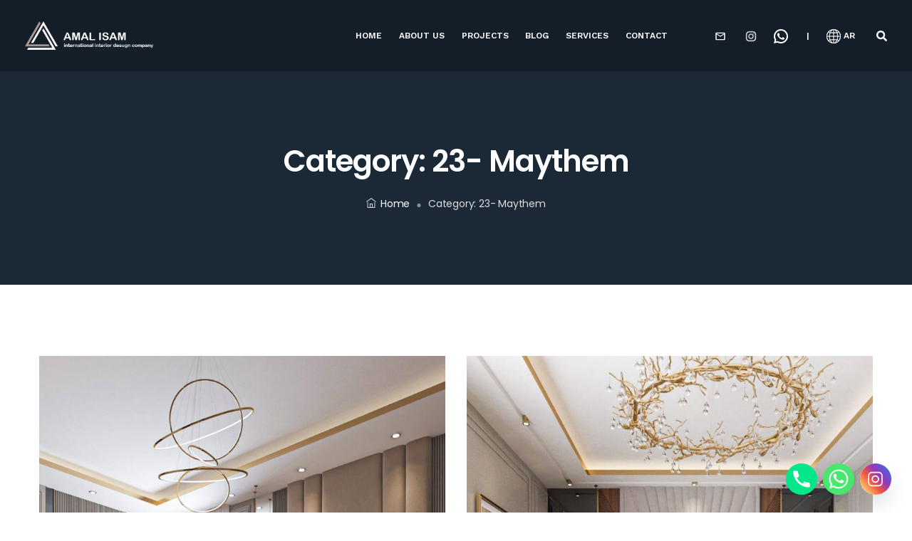

--- FILE ---
content_type: text/html; charset=UTF-8
request_url: https://amalisamgroup.com/project-cat/23-maythem/
body_size: 35110
content:
<!DOCTYPE html>
<html lang="en-US">
<head>
	<meta charset="UTF-8">
	<meta http-equiv="X-UA-Compatible" content="IE=edge">
	<meta name="viewport" content="width=device-width, initial-scale=1, shrink-to-fit=no">
	<link rel="profile" href="//gmpg.org/xfn/11">
	<link rel="shortcut icon" type="image/png" href="https://amalisamgroup.com/wp-content/themes/arkid/assets/img/favicon.png"/>	<script>!function(e,c){e[c]=e[c]+(e[c]&&" ")+"quform-js"}(document.documentElement,"className");</script><script>(function(html){html.className = html.className.replace(/\bno-js\b/,'js')})(document.documentElement);</script>
<meta name='robots' content='index, follow, max-image-preview:large, max-snippet:-1, max-video-preview:-1' />
        <script type="text/javascript" data-cfasync="false">
            if( typeof arf_add_action == 'undefined' ){
                
            arf_actions = [];
            function arf_add_action( action_name, callback, priority ) {
                if ( ! priority )  {
                    priority = 10;
                }
                
                if ( priority > 100 ) {
                    priority = 100;
                } 
                
                if ( priority < 0 ) {
                    priority = 0;
                }

                if( typeof arf_actions == 'undefined' ){
                    arf_actions = [];
                }
                
                if ( typeof arf_actions[action_name] == 'undefined' ) {
                    arf_actions[action_name] = [];
                }
                
                if ( typeof arf_actions[action_name][priority] == 'undefined' ) {
                    arf_actions[action_name][priority] = []
                }
                
                arf_actions[action_name][priority].push( callback );
            }
            function arf_do_action() {
                if ( arguments.length == 0 ) {
                    return;
                }
                
                var args_accepted = Array.prototype.slice.call(arguments),
                    action_name = args_accepted.shift(),
                    _this = this,
                    i,
                    ilen,
                    j,
                    jlen;
                
                if ( typeof arf_actions[action_name] == 'undefined' ) {
                    return;
                }
                
                for ( i = 0, ilen=100; i<=ilen; i++ ) {
                    if ( arf_actions[action_name][i] ) {
                        for ( j = 0, jlen=arf_actions[action_name][i].length; j<jlen; j++ ) {
                            if( typeof window[arf_actions[action_name][i][j]] != 'undefined' ){
                                window[arf_actions[action_name][i][j]](args_accepted);
                            }
                        }
                    }
                }
            }
            }
        </script>
      
	<!-- This site is optimized with the Yoast SEO plugin v24.1 - https://yoast.com/wordpress/plugins/seo/ -->
	<title>23- maythem Archives - amal</title>
	<link rel="canonical" href="https://amalisamgroup.com/project-cat/23-maythem/" />
	<meta property="og:locale" content="en_US" />
	<meta property="og:type" content="article" />
	<meta property="og:title" content="23- maythem Archives - amal" />
	<meta property="og:url" content="https://amalisamgroup.com/project-cat/23-maythem/" />
	<meta property="og:site_name" content="amal" />
	<meta name="twitter:card" content="summary_large_image" />
	<script type="application/ld+json" class="yoast-schema-graph">{"@context":"https://schema.org","@graph":[{"@type":"CollectionPage","@id":"https://amalisamgroup.com/project-cat/23-maythem/","url":"https://amalisamgroup.com/project-cat/23-maythem/","name":"23- maythem Archives - amal","isPartOf":{"@id":"https://amalisamgroup.com/#website"},"primaryImageOfPage":{"@id":"https://amalisamgroup.com/project-cat/23-maythem/#primaryimage"},"image":{"@id":"https://amalisamgroup.com/project-cat/23-maythem/#primaryimage"},"thumbnailUrl":"https://amalisamgroup.com/wp-content/uploads/2022/11/1-128.jpg","breadcrumb":{"@id":"https://amalisamgroup.com/project-cat/23-maythem/#breadcrumb"},"inLanguage":"en-US"},{"@type":"ImageObject","inLanguage":"en-US","@id":"https://amalisamgroup.com/project-cat/23-maythem/#primaryimage","url":"https://amalisamgroup.com/wp-content/uploads/2022/11/1-128.jpg","contentUrl":"https://amalisamgroup.com/wp-content/uploads/2022/11/1-128.jpg","width":768,"height":922},{"@type":"BreadcrumbList","@id":"https://amalisamgroup.com/project-cat/23-maythem/#breadcrumb","itemListElement":[{"@type":"ListItem","position":1,"name":"Home","item":"https://amalisamgroup.com/"},{"@type":"ListItem","position":2,"name":"chosen projects","item":"https://amalisamgroup.com/project-cat/chosen-projects/"},{"@type":"ListItem","position":3,"name":"23- maythem"}]},{"@type":"WebSite","@id":"https://amalisamgroup.com/#website","url":"https://amalisamgroup.com/","name":"amal","description":"","publisher":{"@id":"https://amalisamgroup.com/#organization"},"potentialAction":[{"@type":"SearchAction","target":{"@type":"EntryPoint","urlTemplate":"https://amalisamgroup.com/?s={search_term_string}"},"query-input":{"@type":"PropertyValueSpecification","valueRequired":true,"valueName":"search_term_string"}}],"inLanguage":"en-US"},{"@type":"Organization","@id":"https://amalisamgroup.com/#organization","name":"amal","url":"https://amalisamgroup.com/","logo":{"@type":"ImageObject","inLanguage":"en-US","@id":"https://amalisamgroup.com/#/schema/logo/image/","url":"https://amalisamgroup.com/wp-content/uploads/2022/10/logo-1.png","contentUrl":"https://amalisamgroup.com/wp-content/uploads/2022/10/logo-1.png","width":265,"height":59,"caption":"amal"},"image":{"@id":"https://amalisamgroup.com/#/schema/logo/image/"}}]}</script>
	<!-- / Yoast SEO plugin. -->


<link rel='dns-prefetch' href='//fonts.googleapis.com' />
<link rel="alternate" type="application/rss+xml" title="amal &raquo; Feed" href="https://amalisamgroup.com/feed/" />
<link rel="alternate" type="application/rss+xml" title="amal &raquo; Comments Feed" href="https://amalisamgroup.com/comments/feed/" />
<link rel="alternate" type="application/rss+xml" title="amal &raquo; 23- maythem Category Feed" href="https://amalisamgroup.com/project-cat/23-maythem/feed/" />
<style id='wp-img-auto-sizes-contain-inline-css'>
img:is([sizes=auto i],[sizes^="auto," i]){contain-intrinsic-size:3000px 1500px}
/*# sourceURL=wp-img-auto-sizes-contain-inline-css */
</style>
<link rel='stylesheet' id='dashicons-css' href='https://amalisamgroup.com/wp-includes/css/dashicons.min.css?ver=6.9' media='all' />
<link rel='stylesheet' id='menu-icons-extra-css' href='https://amalisamgroup.com/wp-content/plugins/menu-icons/css/extra.min.css?ver=0.13.16' media='all' />
<link rel='stylesheet' id='hfe-widgets-style-css' href='https://amalisamgroup.com/wp-content/plugins/header-footer-elementor/inc/widgets-css/frontend.css?ver=2.0.5' media='all' />
<style id='wp-emoji-styles-inline-css'>

	img.wp-smiley, img.emoji {
		display: inline !important;
		border: none !important;
		box-shadow: none !important;
		height: 1em !important;
		width: 1em !important;
		margin: 0 0.07em !important;
		vertical-align: -0.1em !important;
		background: none !important;
		padding: 0 !important;
	}
/*# sourceURL=wp-emoji-styles-inline-css */
</style>
<style id='classic-theme-styles-inline-css'>
/*! This file is auto-generated */
.wp-block-button__link{color:#fff;background-color:#32373c;border-radius:9999px;box-shadow:none;text-decoration:none;padding:calc(.667em + 2px) calc(1.333em + 2px);font-size:1.125em}.wp-block-file__button{background:#32373c;color:#fff;text-decoration:none}
/*# sourceURL=/wp-includes/css/classic-themes.min.css */
</style>
<link rel='stylesheet' id='jet-engine-frontend-css' href='https://amalisamgroup.com/wp-content/plugins/jet-engine/assets/css/frontend.css?ver=3.5.7' media='all' />
<link rel='stylesheet' id='chaty-front-css-css' href='https://amalisamgroup.com/wp-content/plugins/chaty/css/chaty-front.min.css?ver=3.3.41732618551' media='all' />
<link rel='stylesheet' id='contact-form-7-css' href='https://amalisamgroup.com/wp-content/plugins/contact-form-7/includes/css/styles.css?ver=6.0.1' media='all' />
<link rel='stylesheet' id='menu-image-css' href='https://amalisamgroup.com/wp-content/plugins/menu-image/includes/css/menu-image.css?ver=3.12' media='all' />
<link rel='stylesheet' id='quform-css' href='https://amalisamgroup.com/wp-content/plugins/quform/cache/quform.css?ver=1692008727' media='all' />
<link rel='stylesheet' id='hfe-style-css' href='https://amalisamgroup.com/wp-content/plugins/header-footer-elementor/assets/css/header-footer-elementor.css?ver=2.0.5' media='all' />
<link rel='stylesheet' id='elementor-icons-css' href='https://amalisamgroup.com/wp-content/plugins/elementor/assets/lib/eicons/css/elementor-icons.min.css?ver=5.34.0' media='all' />
<link rel='stylesheet' id='elementor-frontend-css' href='https://amalisamgroup.com/wp-content/plugins/elementor/assets/css/frontend.min.css?ver=3.26.2' media='all' />
<link rel='stylesheet' id='elementor-post-6-css' href='https://amalisamgroup.com/wp-content/uploads/elementor/css/post-6.css?ver=1734793129' media='all' />
<link rel='stylesheet' id='elementor-post-10434-css' href='https://amalisamgroup.com/wp-content/uploads/elementor/css/post-10434.css?ver=1734793129' media='all' />
<link rel='stylesheet' id='megamenu-css' href='https://amalisamgroup.com/wp-content/uploads/maxmegamenu/style.css?ver=590100' media='all' />
<link rel='stylesheet' id='arkid-google-fonts-css' href='//fonts.googleapis.com/css?family=Work+Sans%3A400%2C500%2C600%2C700%7CPoppins%3A400%2C500%2C600%2C700%7COpen+Sans%3A400%2C600&#038;subset=latin%2Clatin-ext' media='all' />
<link rel='stylesheet' id='bootstrap-css' href='https://amalisamgroup.com/wp-content/themes/arkid/assets/css/bootstrap.min.css?ver=4.4.1' media='all' />
<link rel='stylesheet' id='themify-icons-css' href='https://amalisamgroup.com/wp-content/themes/arkid/assets/css/themify-icons.css?ver=1.0' media='all' />
<link rel='stylesheet' id='elementor-icons-shared-0-css' href='https://amalisamgroup.com/wp-content/plugins/elementor/assets/lib/font-awesome/css/fontawesome.min.css?ver=5.15.3' media='all' />
<link rel='stylesheet' id='elementor-icons-fa-solid-css' href='https://amalisamgroup.com/wp-content/plugins/elementor/assets/lib/font-awesome/css/solid.min.css?ver=5.15.3' media='all' />
<link rel='stylesheet' id='elementor-icons-fa-regular-css' href='https://amalisamgroup.com/wp-content/plugins/elementor/assets/lib/font-awesome/css/regular.min.css?ver=5.15.3' media='all' />
<link rel='stylesheet' id='elementor-icons-fa-brands-css' href='https://amalisamgroup.com/wp-content/plugins/elementor/assets/lib/font-awesome/css/brands.min.css?ver=5.15.3' media='all' />
<link rel='stylesheet' id='arkid-default-css' href='https://amalisamgroup.com/wp-content/themes/arkid/assets/css/default-styles.min.css?ver=1672156266' media='all' />
<link rel='stylesheet' id='arkid-wp-blocks-css' href='https://amalisamgroup.com/wp-content/themes/arkid/assets/css/wp-blocks.min.css?ver=1672156268' media='all' />
<link rel='stylesheet' id='arkid-main-css' href='https://amalisamgroup.com/wp-content/themes/arkid/assets/css/main.min.css?ver=1672156267' media='all' />
<link rel='stylesheet' id='arkid-stylesheet-css' href='https://amalisamgroup.com/wp-content/themes/arkid/style.css?ver=6.9' media='all' />
<style id='arkid-stylesheet-inline-css'>
.header-three .top-bar{ background-color: rgba(46,35,31,0.28) }.header-3 .header-right .search-icon, .header-3 .primary-header-three .header-right .header-cart-btn a{ color: #fff; } @media (max-width: 992px){ .header-3 .primary-header-three .header-right .line-menu{ background-color: #fff; } }@media (min-width: 992px){.header-3 .header-menu-wrap ul li a{ font-family: "Work Sans", sans-serif; font-size: 12px; color: #fff; } .header-3 .header-menu-wrap ul li:hover a{ color: #ffffff; }.header-3 .header-menu-wrap li ul{ background-color: #fff; } .header-3 .header-menu-wrap li:hover li > a{ font-family: "Open Sans", sans-serif; font-size: 14px; color: #374323; } .header-3 .header-menu-wrap li li:hover > a, .header-3 .header-three .header-menu-wrap li li:hover > a:hover{ background-color: #f9f9f9;color: #29201a; }.header-3 .sticky-header .header-right .search-icon, .header-3 .sticky-header .primary-header-three .header-right .header-cart-btn a{ color: #fff; } .header-3 .sticky-header .primary-header-three .header-right .line-menu{ background-color: #fff; }.header-3 .sticky-header .header-menu-wrap ul li a{ font-family: "Work Sans", sans-serif; font-size: 12px; color: #fff; } .header-3 .sticky-header .header-menu-wrap ul li:hover a{ color: #29201a; }.header-3 .sticky-header .header-menu-wrap li ul{ background-color: #fff; } .header-3 .sticky-header .header-menu-wrap li:hover li > a{ font-family: "Open Sans", sans-serif; font-size: 14px; color: #263a4f; } .header-3 .sticky-header .header-menu-wrap li li:hover > a, .header-3 .sticky-header .header-menu-wrap li li:hover > a:hover{ background-color: #f9f9f9;color: #29201a; }}.header-3 .header-right a.header-btn{ background-color: #bfca02; font-family: "Work Sans", sans-serif; font-size: 12px; font-weight: 600; color: #fff; } .header-3 .header-right a.header-btn span{ background: #263a4f none repeat scroll 0 0;; } .header-3 .header-right a.header-btn:hover{ color: ; }
/*# sourceURL=arkid-stylesheet-inline-css */
</style>
<link rel='stylesheet' id='pscrollbar-css' href='https://amalisamgroup.com/wp-content/plugins/quadmenu/assets/frontend/pscrollbar/perfect-scrollbar.min.css?ver=3.1.9' media='all' />
<link rel='stylesheet' id='owlcarousel-css' href='https://amalisamgroup.com/wp-content/plugins/quadmenu/assets/frontend/owlcarousel/owl.carousel.min.css?ver=3.1.9' media='all' />
<link rel='stylesheet' id='quadmenu-normalize-css' href='https://amalisamgroup.com/wp-content/plugins/quadmenu/assets/frontend/css/quadmenu-normalize.css?ver=3.1.9' media='all' />
<link rel='stylesheet' id='quadmenu-widgets-css' href='https://amalisamgroup.com/wp-content/uploads/arkid/quadmenu-widgets.css?ver=1732621473' media='all' />
<link rel='stylesheet' id='quadmenu-css' href='https://amalisamgroup.com/wp-content/plugins/quadmenu/build/frontend/style.css?ver=3.1.9' media='all' />
<link rel='stylesheet' id='quadmenu-locations-css' href='https://amalisamgroup.com/wp-content/uploads/arkid/quadmenu-locations.css?ver=1732621473' media='all' />
<link rel='stylesheet' id='elementor-icons-ekiticons-css' href='https://amalisamgroup.com/wp-content/plugins/elementskit-lite/modules/elementskit-icon-pack/assets/css/ekiticons.css?ver=3.3.4' media='all' />
<link rel='stylesheet' id='owl-carousel-css' href='https://amalisamgroup.com/wp-content/plugins/arkid-core/assets/css/owl.carousel.min.css?ver=2.2.1' media='all' />
<link rel='stylesheet' id='venobox-css' href='https://amalisamgroup.com/wp-content/plugins/arkid-core/assets/css/venobox.css?ver=1.8' media='all' />
<link rel='stylesheet' id='arkid-core-main-css' href='https://amalisamgroup.com/wp-content/plugins/arkid-core/assets/css/arkid-core.css?ver=1672155893' media='all' />
<link rel='stylesheet' id='hfe-icons-list-css' href='https://amalisamgroup.com/wp-content/plugins/elementor/assets/css/widget-icon-list.min.css?ver=3.24.3' media='all' />
<link rel='stylesheet' id='hfe-social-icons-css' href='https://amalisamgroup.com/wp-content/plugins/elementor/assets/css/widget-social-icons.min.css?ver=3.24.0' media='all' />
<link rel='stylesheet' id='hfe-social-share-icons-brands-css' href='https://amalisamgroup.com/wp-content/plugins/elementor/assets/lib/font-awesome/css/brands.css?ver=5.15.3' media='all' />
<link rel='stylesheet' id='hfe-social-share-icons-fontawesome-css' href='https://amalisamgroup.com/wp-content/plugins/elementor/assets/lib/font-awesome/css/fontawesome.css?ver=5.15.3' media='all' />
<link rel='stylesheet' id='hfe-nav-menu-icons-css' href='https://amalisamgroup.com/wp-content/plugins/elementor/assets/lib/font-awesome/css/solid.css?ver=5.15.3' media='all' />
<link rel='stylesheet' id='ekit-widget-styles-css' href='https://amalisamgroup.com/wp-content/plugins/elementskit-lite/widgets/init/assets/css/widget-styles.css?ver=3.3.4' media='all' />
<link rel='stylesheet' id='ekit-responsive-css' href='https://amalisamgroup.com/wp-content/plugins/elementskit-lite/widgets/init/assets/css/responsive.css?ver=3.3.4' media='all' />
<link rel='stylesheet' id='eael-general-css' href='https://amalisamgroup.com/wp-content/plugins/essential-addons-for-elementor-lite/assets/front-end/css/view/general.min.css?ver=6.0.14' media='all' />
<link rel='stylesheet' id='csf-google-web-fonts-arkid_opt-css' href='//fonts.googleapis.com/css?family=Poppins%7CPoppins%7CPoppins' media='all' />
<link rel='stylesheet' id='google-fonts-1-css' href='https://fonts.googleapis.com/css?family=Poppins%3A100%2C100italic%2C200%2C200italic%2C300%2C300italic%2C400%2C400italic%2C500%2C500italic%2C600%2C600italic%2C700%2C700italic%2C800%2C800italic%2C900%2C900italic&#038;display=auto&#038;ver=6.9' media='all' />
<link rel="preconnect" href="https://fonts.gstatic.com/" crossorigin><script data-cfasync="false" src="https://amalisamgroup.com/wp-includes/js/jquery/jquery.min.js?ver=3.7.1" id="jquery-core-js"></script>
<script data-cfasync="false" src="https://amalisamgroup.com/wp-includes/js/jquery/jquery-migrate.min.js?ver=3.4.1" id="jquery-migrate-js"></script>
<script id="jquery-js-after">
!function($){"use strict";$(document).ready(function(){$(this).scrollTop()>100&&$(".hfe-scroll-to-top-wrap").removeClass("hfe-scroll-to-top-hide"),$(window).scroll(function(){$(this).scrollTop()<100?$(".hfe-scroll-to-top-wrap").fadeOut(300):$(".hfe-scroll-to-top-wrap").fadeIn(300)}),$(".hfe-scroll-to-top-wrap").on("click",function(){$("html, body").animate({scrollTop:0},300);return!1})})}(jQuery);
//# sourceURL=jquery-js-after
</script>
<script src="https://amalisamgroup.com/wp-content/plugins/arkid-core/assets/js/owl.carousel.min.js?ver=2.2.1" id="owl-carousel-js"></script>
<script src="https://amalisamgroup.com/wp-content/plugins/arkid-core/assets/js/wow.min.js?ver=1.3.0" id="wow-js"></script>
<link rel="https://api.w.org/" href="https://amalisamgroup.com/wp-json/" /><link rel="EditURI" type="application/rsd+xml" title="RSD" href="https://amalisamgroup.com/xmlrpc.php?rsd" />
<meta name="generator" content="WordPress 6.9" />
<meta name="google-site-verification" content="qRxDBZnusxi8PhSrSQL773UPrz0_lu94xmgrBWcNUks" />

	<meta name="viewport" content="width=device-width, initial-scale=1.0">

	<meta name="generator" content="Elementor 3.26.2; features: additional_custom_breakpoints; settings: css_print_method-external, google_font-enabled, font_display-auto">
			<style>
				.e-con.e-parent:nth-of-type(n+4):not(.e-lazyloaded):not(.e-no-lazyload),
				.e-con.e-parent:nth-of-type(n+4):not(.e-lazyloaded):not(.e-no-lazyload) * {
					background-image: none !important;
				}
				@media screen and (max-height: 1024px) {
					.e-con.e-parent:nth-of-type(n+3):not(.e-lazyloaded):not(.e-no-lazyload),
					.e-con.e-parent:nth-of-type(n+3):not(.e-lazyloaded):not(.e-no-lazyload) * {
						background-image: none !important;
					}
				}
				@media screen and (max-height: 640px) {
					.e-con.e-parent:nth-of-type(n+2):not(.e-lazyloaded):not(.e-no-lazyload),
					.e-con.e-parent:nth-of-type(n+2):not(.e-lazyloaded):not(.e-no-lazyload) * {
						background-image: none !important;
					}
				}
			</style>
			<style type="text/css">.scroll-to-top,.scroll-to-top:hover{background-color:#bfca02;}.scroll-to-top,.scroll-to-top:hover{color:#fff;}#preloader{background-color:#fff;}.header .header-logo img, .sticky-header .header-logo img{max-width:100%;}.blog-posts .entry_title, .blog-posts .entry_title a, .widget_rss .widget-title h3 a:last-child, .widget-title h3, h1, h2, h3, h4, h5, h6{color:#000000}#comments .comments-title,.author-bio .bio-inner h3,.blog-posts .entry_title,.breadcrumb-wrap li,.cht-donors h3,.cht-give-content .donation-details h3.title,.comment-author .fn,.comment-author a,.comment-respond .comment-reply-title,.header-two .mid-header ul li span,.nav-links-single .nav-links .post-title,.page-header h1.page-title,.related-posts h3.rel-title,h1,h2,h3,h4,h5,h6{font-family:"Poppins";}.blog-posts .blog-post-inner .readmore,.blog-posts .entry_header .meta-info .meta-cat a,.blog-posts .entry_header .post-date,.blog-single .entry-title,.comment-metadata,.comment-metadata a,.comment-metadata a.comment-edit-link,.comment-reply-link,.dl-btn,.dl-btn-2,.dl-event .date,.dl-event .event-meta li,.entry-footer .edit-link,.footer-menu li a,.form-submit .b-btn,.header-menu-wrap ul li>a,.header-two .mid-header ul li,.nav-links-single .nav-links .screen-reader-text,.portfolio-desc .ps-title,.portfolio-details .dl-lists li a,.portfolio-details .ps-list li span,.portfolio-details h3,.portfolio-related-posts .ps-title,.portfolio-tags li a,.post-navigation .nav-links a,.post-navigation a,.post-password-form input[type=submit],.post-password-form label,.ps-sidebar .ps-title,.related-posts h3.rel-title,.related-posts-list li .rel-post-content .meta-info .meta-cat a,.related-posts-list li .rel-post-content .rel-entry-date,.related-posts-list li .rel-post-content .rel-entry-meta,.related-posts-list li .rel-post-content .rel-entry-meta a,.single-post-meta li a,.single-post-meta li span,.subscribe-wrapper .subscribe-form .submit-btn,.widget .tagcloud a,.widget-title h3,.widget.widget_calendar #wp-calendar caption,.widget.widget_calendar #wp-calendar th,.widget.widget_tag_cloud a,.widget_rss .rssSummary,.widget_rss .widget-title h3 a:last-child,.wp_widget_tag_cloud a,button,h6,input,input[type=button],input[type=submit],select,textarea{font-family:"Poppins";}.entry-footer .entry-meta a,.header-menu-wrap li li>a,.portfolio-details .project-contact-info li,.portfolio-details .ps-list li,.post-password-form input[type=password],.widget ol li,.widget select,.widget select option,.widget ul li,.widget ul li a,.widget.widget_recent_comments ul li a,address,body,dl,ol,p,ul{font-family:"Poppins";}</style><style type="text/css">/** Mega Menu CSS: fs **/</style>
<style id="yellow-pencil">
/*
	The following CSS codes are created by the YellowPencil plugin.
	https://yellowpencil.waspthemes.com/
*/
.header .primary-header .container{min-width:100%;width:100%;}#page header{border-bottom-style:none;background-color:rgba(0,0,0,0.26);top:0px;width:100% !important;min-width:100%;}#page .header .primary-header{min-width:100%;padding-left:20px;padding-right:20px;padding-top:10px;padding-bottom:10px;}.elementor-element-a312bbd .dl-service .service-icon{display:none !important;}.elementor-element-51ac0851 .dl-service .service-icon{display:none !important;}#menu-main-menu .menu-item:nth-child(6) img{position:relative;left:21px;width:20px;}#menu-main-menu .menu-item:nth-child(8) img{position:relative;left:19px;width:20px;}#menu-main-menu .menu-item:nth-child(10) img{width:20px;}.widget-comp-contact li svg{color:#29201a !important;}#scroll-top{background-color:#29201a;}.elementor-element-6ac31524 .dl-service .service-icon{display:none !important;}.elementor-element-763accc5 .dl-service .service-icon{display:none !important;}.elementor-element-f1d0fb2 .dl-service .service-icon{display:none !important;}.elementor-element-3ac67acb .dl-service .service-icon{display:none !important;}.elementor-element-6d3a4608 .dl-service .service-icon{display:none !important;}.elementor-element-5a103711 .dl-service .service-icon{display:none !important;}.elementor-element-7ad457a5 .dl-service .service-icon{display:none !important;}.elementor-element-5d2f8f53 .dl-service .service-icon{display:none !important;}.elementor-element-33d1b8a5 .dl-service .service-icon{display:none !important;}.elementor-element-4f020abe .dl-service .service-icon{display:none !important;}.elementor-element-318c88db .dl-service .service-icon{display:none !important;}.elementor-element-691dbd00 .dl-service .service-icon{display:none !important;}.elementor-element-4a311ab .elementor-container .elementor-inner-column .elementor-widget-wrap .elementor-widget .elementor-widget-container .dl-service .content .service-icon{display:none;}.elementor-element-a4de1b2 .dl-service .service-icon{display:none !important;}.elementor-element-f54ed64 .dl-service .service-icon{display:none !important;}.elementor-element-51127ab .dl-service .service-icon{display:none !important;}.elementor-element-fc5b947 .dl-service .service-icon{display:none !important;}.elementor-element-44fa353 .dl-service .service-icon{display:none !important;}.elementor-element-3905f5e .dl-service .service-icon{display:none !important;}.elementor-element-e8d4c09 .dl-service .service-icon{display:none !important;}.elementor-element-b68e402 .dl-service .service-icon{display:none !important;}.elementor-element-a45e701 .dl-service .service-icon{display:none !important;}.elementor-element-f71d818 .dl-service .service-icon{display:none !important;}.elementor-element-bc740ce .dl-service .service-icon{display:none !important;}.elementor-element-2f39d86 .dl-service .service-icon{display:none !important;}.elementor-element-f80de29 .dl-service .service-icon{display:none !important;}.elementor-element-7c64ca14 .dl-service .service-icon{display:none !important;}.elementor-element-658ae1ad .dl-service .service-icon{display:none !important;}.elementor-element-25682a61 .dl-service .service-icon{display:none !important;}.elementor-element-5cee28ec .dl-service .service-icon{display:none !important;}.elementor-element-654951fb .dl-service .service-icon{display:none !important;}.elementor-element-290686d5 .dl-service .service-icon{display:none !important;}.elementor-element-5c917a6c .dl-service .service-icon{display:none !important;}.elementor-element-31a5317c .dl-service .service-icon{display:none !important;}.elementor-element-2c9e4e1f .dl-service .service-icon{display:none !important;}.elementor-element-749440a8 .dl-service .service-icon{display:none !important;}.elementor-element-6f53e7dc .dl-service .service-icon{display:none !important;}.elementor-element-d0d3ce3 .dl-service .service-icon{display:none !important;}.elementor-element-79c53dc4 .dl-service .service-icon{display:none !important;}.elementor-element-31ad523e .dl-service .service-icon{display:none !important;}.elementor-element-7bc444cf .dl-service .service-icon{display:none !important;}.elementor-element-12689b90 .dl-service .service-icon{display:none !important;}.elementor-element-505620a8 .dl-service .service-icon{display:none !important;}.elementor-element-1764036e .dl-service .service-icon{display:none !important;}.elementor-element-1225aa80 .dl-service .service-icon{display:none !important;}.elementor-element-f1b58ef .dl-service .service-icon{display:none !important;}.elementor-element-6ba3276e .dl-service .service-icon{display:none !important;}.elementor-element-15f102df .dl-service .service-icon{display:none !important;}.elementor-element-41be726e .dl-service .service-icon{display:none !important;}.elementor-element-7a7af9ad .dl-service .service-icon{display:none !important;}.elementor-element-cc2fb18 .dl-service .service-icon{display:none !important;}.elementor-element-d7c5c69 .dl-service .service-icon{display:none !important;}.elementor-element-200be59 .elementor-container .elementor-inner-column .elementor-widget-wrap .elementor-widget .elementor-widget-container .dl-service .content .service-icon{display:none;}.elementor-element-6e5f7e7 .dl-service .service-icon{display:none !important;}.elementor-element-3a27f15 .dl-service .service-icon{display:none !important;}.elementor-element-7384499 .dl-service .service-icon{display:none !important;}.elementor-element-76342129 .dl-service .service-icon{display:none !important;}.elementor-element-57dfdae2 .dl-service .service-icon{display:none !important;}.elementor-element-5d3bcd3b .elementor-container .elementor-inner-column .elementor-widget-wrap .elementor-widget .elementor-widget-container .dl-service .content .service-icon{display:none;}.elementor-element-5682ba58 .dl-service .service-icon{display:none !important;}.elementor-element-639c6ff6 .dl-service .service-icon{display:none !important;}.elementor-element-693c5f87 .dl-service .service-icon{display:none !important;}.elementor-element-1cf3566b .dl-service .service-icon{display:none !important;}.elementor-element-76b16842 .dl-service .service-icon{display:none !important;}.elementor-element-7955a55f .dl-service .service-icon{display:none !important;}.elementor-element-e9e81de .dl-service .service-icon{display:none !important;}.elementor-element-290f6762 .dl-service .service-icon{display:none !important;}.elementor-element-5fab99a6 .dl-service .service-icon{display:none !important;}.elementor-element-7ad0c236 .dl-service .service-icon{display:none !important;}.elementor-element-54d83c8 .dl-service .service-icon{display:none !important;}.elementor-element-79d90338 .dl-service .service-icon{display:none !important;}.elementor-element-31e366d8 .dl-service .service-icon{display:none !important;}.elementor-element-52cd384f .dl-service .service-icon{display:none !important;}.elementor-element-7ae3e7c9 .dl-service .service-icon{display:none !important;}.elementor-element-33370fef .dl-service .service-icon{display:none !important;}.elementor-element-32aa96fa .dl-service .service-icon{display:none !important;}.elementor-element-1c7eaf95 .dl-service .service-icon{display:none !important;}.elementor-element-2c791433 .dl-service .service-icon{display:none !important;}.elementor-element-1c878d80 .dl-service .service-icon{display:none !important;}.elementor-element-d232b29 .dl-service .service-icon{display:none !important;}.elementor-element-384a9520 .dl-service .service-icon{display:none !important;}.elementor-element-4649a201 .dl-service .service-icon{display:none !important;}.elementor-element-e1bcdc9 .dl-service .service-icon{display:none !important;}.elementor-element-5bb4e2d .dl-service .service-icon{display:none !important;}.elementor-element-3c4bc771 .dl-service .service-icon{display:none !important;}.elementor-element-6a09d53e .dl-service .service-icon{display:none !important;}.elementor-element-8a69477 .dl-service .service-icon{display:none !important;}.elementor-element-785717c2 .dl-service .service-icon{display:none !important;}.elementor-element-6c3805dc .dl-service .service-icon{display:none !important;}.elementor-element-9843503 .dl-service .service-icon{display:none !important;}.elementor-element-767e542d .dl-service .service-icon{display:none !important;}.elementor-element-d3d21f4 .dl-service .service-icon{display:none !important;}.elementor-element-1525d856 .dl-service .service-icon{display:none !important;}.elementor-element-5e8a303 .dl-service .service-icon{display:none !important;}.elementor-element-39cf243b .elementor-container .elementor-top-column .elementor-widget-wrap .elementor-element-551b9102 .elementor-container .elementor-inner-column .elementor-widget-wrap .elementor-widget-arkid_projects .elementor-widget-container div .dl-project-carousel div div .active .dl-project-box .project-content span{display:none !important;}.dl-project-carousel div h3{text-align:center;position:relative;top:-90px;}.dl-project-carousel .active h3 a{display:none;}.elementor-element-551b9102 .elementor-container .elementor-inner-column .elementor-widget-wrap .elementor-widget-arkid_projects .elementor-widget-container div .dl-project-carousel > div > .active{background-color:#c6ddd6 !important;}.elementor-element-a312bbd .dl-center p{text-align:left !important;}#brand-div{opacity:0;}.elementor-element-2850119 .elementor-widget-wrap{height:460px;background-color:#dfd7ca;}.elementor-widget-text-editor .allfields .arf_material_outline_form{padding-bottom:0px !important;height:383px;background-color:#dfd7ca !important;}.arfsubmitbutton .arf_submit_div .btn-info{top:-33px;}.page_break .controls .arf_material_outline_container{background-color:#ffffff !important;}.elementor-widget-text-editor .elementor-widget-container #arffrm_100_container .arfshowmainform .allfields .arf_material_outline_form .arfsubmitbutton .arf_submit_div .btn-info{background-color:#ffffff !important;}.elementor-element-2850119 .elementor-top-column:nth-child(1) .elementor-widget-wrap{padding-left:0px;padding-right:0px;padding-top:0px;padding-bottom:0px;}.elementor-element-acb3718 .dl-service .service-icon{display:none !important;}.elementor-element-13e177e3 .dl-service .service-icon{display:none !important;}.elementor-element-225e440f .dl-service .service-icon{display:none !important;}.elementor-element-10b4a3b5 .dl-service .service-icon{display:none !important;}.elementor-element-9cf0f4e .dl-service .service-icon{display:none !important;}.elementor-element-59cb3403 .dl-service .service-icon{display:none !important;}.elementor-element-b52f3d0 .dl-service .service-icon{display:none !important;}.primary-header .container .primary-header-inner .header-menu-wrap #menu-main-menu .menu-item:nth-child(7) a img{width:16px !important;height:16px !important;}#menu-main-menu .menu-item:nth-child(7) img{position:relative;left:30px;}@media (max-width:1439px){.dl-project-carousel .active h3{text-align:center;position:relative;top:-37px;}}@media (max-width:1199px){.elementor-element-551b9102 .elementor-container .elementor-inner-column .elementor-widget-wrap .elementor-widget-arkid_projects .elementor-widget-container div .dl-project-carousel div div div .dl-project-box .project-content .active .dl-project-box .project-content h3{text-align:center !important;}.dl-project-carousel .active h3{text-align:center;position:relative;top:-25px;}}@media (max-width:1024px){#menu-main-menu .menu-item:nth-child(8) a{-webkit-transform:translatex(0px) translatey(0px);-ms-transform:translatex(0px) translatey(0px);transform:translatex(0px) translatey(0px);}#page .header .primary-header .container .primary-header-inner{width:104% !important;}}@media (max-width:991px){.dl-project-carousel div h3{text-align:center;position:relative;top:-16px;}.dl-project-carousel .active h3{top:-32px;}.primary-header .header-menu-wrap{background-color:#3a3a3a;-webkit-transform:translatex(0px) translatey(0px);-ms-transform:translatex(0px) translatey(0px);transform:translatex(0px) translatey(0px);color:#ffffff;}#menu-main-menu .menu-item:nth-child(1) a:nth-child(1){color:#ffffff;}#menu-main-menu .menu-item > a{color:#ffffff;}#menu-main-menu .menu-item:nth-child(6) img{left:0px;}#menu-main-menu .menu-item:nth-child(8) img{left:0px;}#menu-main-menu .menu-item:nth-child(9) a{position:relative;left:16px;}#menu-main-menu .menu-item:nth-child(10) a{position:relative;left:13px;}#menu-main-menu .menu-item:nth-child(7) img{left:0px;}#menu-main-menu .menu-item:nth-child(9) img{position:relative;left:-20px;}}@media (max-width:900px){#menu-main-menu .menu-item:nth-child(7) img{left:0px;}#menu-main-menu .menu-item:nth-child(9) img{position:relative;left:-20px;}}@media (max-width:782px){.elementor-element-551b9102 .elementor-container .elementor-inner-column .elementor-widget-wrap .elementor-widget-arkid_projects .elementor-widget-container div .dl-project-carousel div div div .dl-project-box .project-content div .dl-project-box .project-content h3{text-align:center !important;}#menu-main-menu .menu-item:nth-child(7) img{left:0px;}#menu-main-menu .menu-item:nth-child(9) img{position:relative;left:-20px;}}@media (max-width:767px){#menu-main-menu .menu-item:nth-child(7) img{left:0px;}#menu-main-menu .menu-item:nth-child(9) img{position:relative;left:-20px;}}@media (max-width:640px){.primary-header .header-menu-wrap{background-color:#3a3a3a !important;-webkit-transform:translatex(0px) translatey(0px);-ms-transform:translatex(0px) translatey(0px);transform:translatex(0px) translatey(0px);}#menu-main-menu .menu-item:nth-child(1) a:nth-child(1){color:#ffffff;}#menu-main-menu .menu-item:nth-child(9) a{color:#ffffff;-webkit-transform:translatex(0px) translatey(0px);-ms-transform:translatex(0px) translatey(0px);transform:translatex(0px) translatey(0px);position:relative;left:16px;}#menu-main-menu .menu-item:nth-child(5) a:nth-child(1){color:#ffffff;}#menu-main-menu .menu-item:nth-child(4) a:nth-child(1){color:#ffffff;}#menu-main-menu .menu-item:nth-child(3) > a:nth-child(1){color:#ffffff;}#menu-main-menu .menu-item:nth-child(2) a:nth-child(1){color:#ffffff;}#menu-main-menu .menu-item:nth-child(6) img{left:0px;}#menu-main-menu .menu-item:nth-child(8) img{left:0px;}#menu-main-menu .menu-item:nth-child(10) a{position:relative;left:12px;-webkit-transform:translatex(0px) translatey(0px);-ms-transform:translatex(0px) translatey(0px);transform:translatex(0px) translatey(0px);color:#ffffff;}#menu-main-menu .menu-item:nth-child(7) img{left:0px;}#menu-main-menu .menu-item:nth-child(9) img{position:relative;left:-20px;}}@media (max-width:575px){.dl-project-carousel div h3{text-align:center;position:relative;top:-40px;}}@media (max-width:420px){.elementor-element-551b9102 .elementor-container .elementor-inner-column .elementor-widget-wrap .elementor-widget-arkid_projects .elementor-widget-container div .dl-project-carousel div div div .dl-project-box .project-content div .dl-project-box .project-content h3{padding-bottom:0px !important;position:static !important;top:-89px !important;}.dl-project-carousel .active h3{position:relative;}.dl-project-carousel div h3{text-align:center;position:relative;top:-20px;}}@media (min-width:1025px){.header .primary-header .container .primary-header-inner .header-menu-wrap #menu-main-menu .menu-item a{padding-left:10px !important;}#menu-main-menu .menu-item a{padding-right:10px;}}.navigation .nav-links .current:active{background-color:#a69d94 !important;}#brand-div{opacity:0;}
</style><style id='global-styles-inline-css'>
:root{--wp--preset--aspect-ratio--square: 1;--wp--preset--aspect-ratio--4-3: 4/3;--wp--preset--aspect-ratio--3-4: 3/4;--wp--preset--aspect-ratio--3-2: 3/2;--wp--preset--aspect-ratio--2-3: 2/3;--wp--preset--aspect-ratio--16-9: 16/9;--wp--preset--aspect-ratio--9-16: 9/16;--wp--preset--color--black: #000000;--wp--preset--color--cyan-bluish-gray: #abb8c3;--wp--preset--color--white: #FFF;--wp--preset--color--pale-pink: #f78da7;--wp--preset--color--vivid-red: #cf2e2e;--wp--preset--color--luminous-vivid-orange: #ff6900;--wp--preset--color--luminous-vivid-amber: #fcb900;--wp--preset--color--light-green-cyan: #7bdcb5;--wp--preset--color--vivid-green-cyan: #00d084;--wp--preset--color--pale-cyan-blue: #8ed1fc;--wp--preset--color--vivid-cyan-blue: #0693e3;--wp--preset--color--vivid-purple: #9b51e0;--wp--preset--color--primary: ;--wp--preset--color--dark-gray: #0a0c19;--wp--preset--color--light-gray: #777;--wp--preset--gradient--vivid-cyan-blue-to-vivid-purple: linear-gradient(135deg,rgb(6,147,227) 0%,rgb(155,81,224) 100%);--wp--preset--gradient--light-green-cyan-to-vivid-green-cyan: linear-gradient(135deg,rgb(122,220,180) 0%,rgb(0,208,130) 100%);--wp--preset--gradient--luminous-vivid-amber-to-luminous-vivid-orange: linear-gradient(135deg,rgb(252,185,0) 0%,rgb(255,105,0) 100%);--wp--preset--gradient--luminous-vivid-orange-to-vivid-red: linear-gradient(135deg,rgb(255,105,0) 0%,rgb(207,46,46) 100%);--wp--preset--gradient--very-light-gray-to-cyan-bluish-gray: linear-gradient(135deg,rgb(238,238,238) 0%,rgb(169,184,195) 100%);--wp--preset--gradient--cool-to-warm-spectrum: linear-gradient(135deg,rgb(74,234,220) 0%,rgb(151,120,209) 20%,rgb(207,42,186) 40%,rgb(238,44,130) 60%,rgb(251,105,98) 80%,rgb(254,248,76) 100%);--wp--preset--gradient--blush-light-purple: linear-gradient(135deg,rgb(255,206,236) 0%,rgb(152,150,240) 100%);--wp--preset--gradient--blush-bordeaux: linear-gradient(135deg,rgb(254,205,165) 0%,rgb(254,45,45) 50%,rgb(107,0,62) 100%);--wp--preset--gradient--luminous-dusk: linear-gradient(135deg,rgb(255,203,112) 0%,rgb(199,81,192) 50%,rgb(65,88,208) 100%);--wp--preset--gradient--pale-ocean: linear-gradient(135deg,rgb(255,245,203) 0%,rgb(182,227,212) 50%,rgb(51,167,181) 100%);--wp--preset--gradient--electric-grass: linear-gradient(135deg,rgb(202,248,128) 0%,rgb(113,206,126) 100%);--wp--preset--gradient--midnight: linear-gradient(135deg,rgb(2,3,129) 0%,rgb(40,116,252) 100%);--wp--preset--font-size--small: 12px;--wp--preset--font-size--medium: 20px;--wp--preset--font-size--large: 25px;--wp--preset--font-size--x-large: 42px;--wp--preset--font-size--normal: 14px;--wp--preset--font-size--huge: 55px;--wp--preset--spacing--20: 0.44rem;--wp--preset--spacing--30: 0.67rem;--wp--preset--spacing--40: 1rem;--wp--preset--spacing--50: 1.5rem;--wp--preset--spacing--60: 2.25rem;--wp--preset--spacing--70: 3.38rem;--wp--preset--spacing--80: 5.06rem;--wp--preset--shadow--natural: 6px 6px 9px rgba(0, 0, 0, 0.2);--wp--preset--shadow--deep: 12px 12px 50px rgba(0, 0, 0, 0.4);--wp--preset--shadow--sharp: 6px 6px 0px rgba(0, 0, 0, 0.2);--wp--preset--shadow--outlined: 6px 6px 0px -3px rgb(255, 255, 255), 6px 6px rgb(0, 0, 0);--wp--preset--shadow--crisp: 6px 6px 0px rgb(0, 0, 0);}:where(.is-layout-flex){gap: 0.5em;}:where(.is-layout-grid){gap: 0.5em;}body .is-layout-flex{display: flex;}.is-layout-flex{flex-wrap: wrap;align-items: center;}.is-layout-flex > :is(*, div){margin: 0;}body .is-layout-grid{display: grid;}.is-layout-grid > :is(*, div){margin: 0;}:where(.wp-block-columns.is-layout-flex){gap: 2em;}:where(.wp-block-columns.is-layout-grid){gap: 2em;}:where(.wp-block-post-template.is-layout-flex){gap: 1.25em;}:where(.wp-block-post-template.is-layout-grid){gap: 1.25em;}.has-black-color{color: var(--wp--preset--color--black) !important;}.has-cyan-bluish-gray-color{color: var(--wp--preset--color--cyan-bluish-gray) !important;}.has-white-color{color: var(--wp--preset--color--white) !important;}.has-pale-pink-color{color: var(--wp--preset--color--pale-pink) !important;}.has-vivid-red-color{color: var(--wp--preset--color--vivid-red) !important;}.has-luminous-vivid-orange-color{color: var(--wp--preset--color--luminous-vivid-orange) !important;}.has-luminous-vivid-amber-color{color: var(--wp--preset--color--luminous-vivid-amber) !important;}.has-light-green-cyan-color{color: var(--wp--preset--color--light-green-cyan) !important;}.has-vivid-green-cyan-color{color: var(--wp--preset--color--vivid-green-cyan) !important;}.has-pale-cyan-blue-color{color: var(--wp--preset--color--pale-cyan-blue) !important;}.has-vivid-cyan-blue-color{color: var(--wp--preset--color--vivid-cyan-blue) !important;}.has-vivid-purple-color{color: var(--wp--preset--color--vivid-purple) !important;}.has-black-background-color{background-color: var(--wp--preset--color--black) !important;}.has-cyan-bluish-gray-background-color{background-color: var(--wp--preset--color--cyan-bluish-gray) !important;}.has-white-background-color{background-color: var(--wp--preset--color--white) !important;}.has-pale-pink-background-color{background-color: var(--wp--preset--color--pale-pink) !important;}.has-vivid-red-background-color{background-color: var(--wp--preset--color--vivid-red) !important;}.has-luminous-vivid-orange-background-color{background-color: var(--wp--preset--color--luminous-vivid-orange) !important;}.has-luminous-vivid-amber-background-color{background-color: var(--wp--preset--color--luminous-vivid-amber) !important;}.has-light-green-cyan-background-color{background-color: var(--wp--preset--color--light-green-cyan) !important;}.has-vivid-green-cyan-background-color{background-color: var(--wp--preset--color--vivid-green-cyan) !important;}.has-pale-cyan-blue-background-color{background-color: var(--wp--preset--color--pale-cyan-blue) !important;}.has-vivid-cyan-blue-background-color{background-color: var(--wp--preset--color--vivid-cyan-blue) !important;}.has-vivid-purple-background-color{background-color: var(--wp--preset--color--vivid-purple) !important;}.has-black-border-color{border-color: var(--wp--preset--color--black) !important;}.has-cyan-bluish-gray-border-color{border-color: var(--wp--preset--color--cyan-bluish-gray) !important;}.has-white-border-color{border-color: var(--wp--preset--color--white) !important;}.has-pale-pink-border-color{border-color: var(--wp--preset--color--pale-pink) !important;}.has-vivid-red-border-color{border-color: var(--wp--preset--color--vivid-red) !important;}.has-luminous-vivid-orange-border-color{border-color: var(--wp--preset--color--luminous-vivid-orange) !important;}.has-luminous-vivid-amber-border-color{border-color: var(--wp--preset--color--luminous-vivid-amber) !important;}.has-light-green-cyan-border-color{border-color: var(--wp--preset--color--light-green-cyan) !important;}.has-vivid-green-cyan-border-color{border-color: var(--wp--preset--color--vivid-green-cyan) !important;}.has-pale-cyan-blue-border-color{border-color: var(--wp--preset--color--pale-cyan-blue) !important;}.has-vivid-cyan-blue-border-color{border-color: var(--wp--preset--color--vivid-cyan-blue) !important;}.has-vivid-purple-border-color{border-color: var(--wp--preset--color--vivid-purple) !important;}.has-vivid-cyan-blue-to-vivid-purple-gradient-background{background: var(--wp--preset--gradient--vivid-cyan-blue-to-vivid-purple) !important;}.has-light-green-cyan-to-vivid-green-cyan-gradient-background{background: var(--wp--preset--gradient--light-green-cyan-to-vivid-green-cyan) !important;}.has-luminous-vivid-amber-to-luminous-vivid-orange-gradient-background{background: var(--wp--preset--gradient--luminous-vivid-amber-to-luminous-vivid-orange) !important;}.has-luminous-vivid-orange-to-vivid-red-gradient-background{background: var(--wp--preset--gradient--luminous-vivid-orange-to-vivid-red) !important;}.has-very-light-gray-to-cyan-bluish-gray-gradient-background{background: var(--wp--preset--gradient--very-light-gray-to-cyan-bluish-gray) !important;}.has-cool-to-warm-spectrum-gradient-background{background: var(--wp--preset--gradient--cool-to-warm-spectrum) !important;}.has-blush-light-purple-gradient-background{background: var(--wp--preset--gradient--blush-light-purple) !important;}.has-blush-bordeaux-gradient-background{background: var(--wp--preset--gradient--blush-bordeaux) !important;}.has-luminous-dusk-gradient-background{background: var(--wp--preset--gradient--luminous-dusk) !important;}.has-pale-ocean-gradient-background{background: var(--wp--preset--gradient--pale-ocean) !important;}.has-electric-grass-gradient-background{background: var(--wp--preset--gradient--electric-grass) !important;}.has-midnight-gradient-background{background: var(--wp--preset--gradient--midnight) !important;}.has-small-font-size{font-size: var(--wp--preset--font-size--small) !important;}.has-medium-font-size{font-size: var(--wp--preset--font-size--medium) !important;}.has-large-font-size{font-size: var(--wp--preset--font-size--large) !important;}.has-x-large-font-size{font-size: var(--wp--preset--font-size--x-large) !important;}
/*# sourceURL=global-styles-inline-css */
</style>
<link rel='stylesheet' id='wpmi-frontend-css' href='https://amalisamgroup.com/wp-content/plugins/wp-menu-icons/build/frontend/css/style.css?ver=3.1.5' media='all' />
<link rel='stylesheet' id='widget-image-css' href='https://amalisamgroup.com/wp-content/plugins/elementor/assets/css/widget-image.min.css?ver=3.26.2' media='all' />
<link rel='stylesheet' id='widget-text-editor-css' href='https://amalisamgroup.com/wp-content/plugins/elementor/assets/css/widget-text-editor.min.css?ver=3.26.2' media='all' />
</head>

<body class="archive tax-project-cat term-23-maythem term-77 wp-custom-logo wp-embed-responsive wp-theme-arkid non-logged-in ehf-footer ehf-template-arkid ehf-stylesheet-arkid arkid hfeed header-3 custom-cursor-disable elementor-default elementor-kit-6">

<div class="hfeed site" id="page">

	<!-- ******************* The Navbar Area ******************* -->
<header class="header header-three transparent">
    <div class="primary-header-three primary-header ">
        <div class="container">
            <div class="primary-header-inner">
                <div class="header-logo" data-sticky-logo="">
                    <a href="https://amalisamgroup.com/">
                    <img src="https://amalisamgroup.com/wp-content/uploads/2022/10/logo-1.png" alt="amal"/>                    </a>
                </div><!-- /.header-logo -->
                                <div class="header-menu-wrap">
                <ul id="menu-main-menu" class="dl-menu"><li id="menu-item-964" class="menu-item menu-item-type-post_type menu-item-object-page menu-item-home menu-item-964"><a href="https://amalisamgroup.com/">Home</a></li>
<li id="menu-item-5161" class="menu-item menu-item-type-custom menu-item-object-custom menu-item-5161"><a href="https://amalisamgroup.com/about-us/">about us</a></li>
<li id="menu-item-6355" class="menu-item menu-item-type-custom menu-item-object-custom menu-item-has-children menu-item-6355"><a href="https://amalisamgroup.com/projects-item/">Projects</a>
<ul class="sub-menu">
	<li id="menu-item-10242" class="menu-item menu-item-type-post_type menu-item-object-page menu-item-10242"><a href="https://amalisamgroup.com/interior-design/">Interior Design</a></li>
	<li id="menu-item-10241" class="menu-item menu-item-type-post_type menu-item-object-page menu-item-10241"><a href="https://amalisamgroup.com/exterior-design/">Exterior design</a></li>
	<li id="menu-item-10240" class="menu-item menu-item-type-post_type menu-item-object-page menu-item-10240"><a href="https://amalisamgroup.com/outdoor-designs/">OutDoor Designs</a></li>
	<li id="menu-item-10243" class="menu-item menu-item-type-custom menu-item-object-custom menu-item-10243"><a href="https://amalisamgroup.com/commercial-design/">Commercial Design</a></li>
	<li id="menu-item-10244" class="menu-item menu-item-type-custom menu-item-object-custom menu-item-10244"><a href="#">Residential Design</a></li>
	<li id="menu-item-10239" class="menu-item menu-item-type-post_type menu-item-object-page menu-item-10239"><a href="https://amalisamgroup.com/chosen-projects/">Chosen projects</a></li>
</ul>
</li>
<li id="menu-item-11531" class="menu-item menu-item-type-post_type menu-item-object-page menu-item-11531"><a href="https://amalisamgroup.com/blog/">Blog</a></li>
<li id="menu-item-1076" class="menu-item menu-item-type-post_type menu-item-object-page menu-item-1076"><a href="https://amalisamgroup.com/our-services/">Services</a></li>
<li id="menu-item-967" class="menu-item menu-item-type-post_type menu-item-object-page menu-item-967"><a href="https://amalisamgroup.com/contact-us/">Contact</a></li>
<li id="menu-item-1896" class="menu-item menu-item-type-custom menu-item-object-custom menu-item-1896"><a href="mailto:amalisam.ps@gmail.com">   <img src="https://img.icons8.com/material-outlined/24/FFFFFF/filled-message.png"/></a></li>
<li id="menu-item-1897" class="menu-item menu-item-type-custom menu-item-object-custom menu-item-1897"><a href="https://www.instagram.com/amalisam.ps/">   <img src="https://img.icons8.com/windows/24/FFFFFF/instagram-new.png"/></a></li>
<li id="menu-item-1898" class="menu-item menu-item-type-custom menu-item-object-custom menu-item-1898"><a href="http://wa.me/+4917620982238">    <img src="https://img.icons8.com/material-outlined/24/FFFFFF/whatsapp--v1.png"/></a></li>
<li id="menu-item-5153" class="menu-item menu-item-type-custom menu-item-object-custom menu-item-5153"><a href="#">|</a></li>
<li id="menu-item-5154" class="menu-item menu-item-type-custom menu-item-object-custom last-menu-item menu-item-5154"><a href="https://amalisamgroup.com/ar"><img src="https://amalisamgroup.com/wp-content/uploads/2023/08/globe-icon-white-8-1.png"/> AR</a></li>
</ul>                </div><!-- /.header-menu-wrap -->
                                <div class="header-right">
                    <div class="search-icon dl-search-icon cursor-effect"><svg aria-hidden="true" focusable="false" data-prefix="fas" data-icon="search" class="svg-inline--fa fa-search fa-w-16" role="img" xmlns="http://www.w3.org/2000/svg" viewBox="0 0 512 512"><path fill="currentColor" d="M505 442.7L405.3 343c-4.5-4.5-10.6-7-17-7H372c27.6-35.3 44-79.7 44-128C416 93.1 322.9 0 208 0S0 93.1 0 208s93.1 208 208 208c48.3 0 92.7-16.4 128-44v16.3c0 6.4 2.5 12.5 7 17l99.7 99.7c9.4 9.4 24.6 9.4 33.9 0l28.3-28.3c9.4-9.4 9.4-24.6.1-34zM208 336c-70.7 0-128-57.2-128-128 0-70.7 57.2-128 128-128 70.7 0 128 57.2 128 128 0 70.7-57.2 128-128 128z"></path></svg></div>                                                                                <!-- Burger menu -->
                    <div class="mobile-menu-icon">
                        <div class="burger-menu">
                            <div class="line-menu line-half first-line"></div>
                            <div class="line-menu"></div>
                            <div class="line-menu line-half last-line"></div>
                        </div>
                    </div>
                                    </div><!-- /.header-right -->
            </div><!-- /.primary-header-inner -->
        </div>
    </div><!-- /.primary-header-one -->
</header><!-- /.header-one -->

<div id="dl-popup-search-box" class="cross-cursor">
    <div class="box-inner-wrap d-flex align-items-center">
        <form id="form" action="https://amalisamgroup.com/" method="get" role="search">
            <input id="popup-search" type="text" name="s" placeholder="Type keywords here..."/>
            <button id="popup-search-button" class="cursor-effect" type="submit" name="submit"><i class="ti-search"></i></button>
        </form>
    </div>
</div><!-- /#dl-popup-search-box -->
<div class="page-header d-flex align-items-center project-cat-archive-banner">
	<div class="container">
		<div class="banner-wrap text-center">
			<h1 class="page-title">Category: <span>23- maythem</span></h1>
						<ol class="breadcrumb-wrap">
				<li><a href="https://amalisamgroup.com/">
				<i class="ti-home"></i>Home</a></li>
				<li class="active"> Category: <span>23- maythem</span> </li>
			</ol>
					</div>
	</div>
</div><!-- /.page-header -->

<div class="wrapper" id="wrapper-index">

	<div class="container" id="content" tabindex="-1">

		<div class="row">

			<div class="col-lg-12">

			<main class="site-main" id="main">
				<div class="row project-items">

				
											<article class="col-lg-6 col-md-6 gutter  post-9660 dl-project type-dl-project status-publish has-post-thumbnail hentry project-cat-23-maythem" id="post-9660">
							<div class="dl-project-box">
	<div class="project-thumb"><img fetchpriority="high" width="768" height="922" src="https://amalisamgroup.com/wp-content/uploads/2022/11/1-128.jpg" class="attachment-arkid-420x520 size-arkid-420x520 wp-post-image" alt="" decoding="async" srcset="https://amalisamgroup.com/wp-content/uploads/2022/11/1-128.jpg 768w, https://amalisamgroup.com/wp-content/uploads/2022/11/1-128-250x300.jpg 250w, https://amalisamgroup.com/wp-content/uploads/2022/11/1-128-20x24.jpg 20w, https://amalisamgroup.com/wp-content/uploads/2022/11/1-128-30x36.jpg 30w, https://amalisamgroup.com/wp-content/uploads/2022/11/1-128-40x48.jpg 40w" sizes="(max-width: 768px) 100vw, 768px" /></div>	<div class="project-content">
	<span>23- maythem</span>		<h3><a href="https://amalisamgroup.com/projects-item/7-6/">Neoclassic Bedroom</a></h3>
	</div>
	<div class="overlay"></div>
	<a class="project-lightbox dl-lightbox" href="https://amalisamgroup.com/wp-content/uploads/2022/11/1-128.jpg" data-gall="gal-archive-dl-project">
			<svg aria-hidden="true" focusable="false" data-prefix="fas" data-icon="expand" class="svg-inline--fa fa-expand fa-w-14" role="img" xmlns="http://www.w3.org/2000/svg" viewBox="0 0 448 512"><path fill="currentColor" d="M0 180V56c0-13.3 10.7-24 24-24h124c6.6 0 12 5.4 12 12v40c0 6.6-5.4 12-12 12H64v84c0 6.6-5.4 12-12 12H12c-6.6 0-12-5.4-12-12zM288 44v40c0 6.6 5.4 12 12 12h84v84c0 6.6 5.4 12 12 12h40c6.6 0 12-5.4 12-12V56c0-13.3-10.7-24-24-24H300c-6.6 0-12 5.4-12 12zm148 276h-40c-6.6 0-12 5.4-12 12v84h-84c-6.6 0-12 5.4-12 12v40c0 6.6 5.4 12 12 12h124c13.3 0 24-10.7 24-24V332c0-6.6-5.4-12-12-12zM160 468v-40c0-6.6-5.4-12-12-12H64v-84c0-6.6-5.4-12-12-12H12c-6.6 0-12 5.4-12 12v124c0 13.3 10.7 24 24 24h124c6.6 0 12-5.4 12-12z"></path></svg>
		</a></div>						</article>
											<article class="col-lg-6 col-md-6 gutter  post-9659 dl-project type-dl-project status-publish has-post-thumbnail hentry project-cat-23-maythem" id="post-9659">
							<div class="dl-project-box">
	<div class="project-thumb"><img width="768" height="922" src="https://amalisamgroup.com/wp-content/uploads/2022/11/1-124.jpg" class="attachment-arkid-420x520 size-arkid-420x520 wp-post-image" alt="" decoding="async" srcset="https://amalisamgroup.com/wp-content/uploads/2022/11/1-124.jpg 768w, https://amalisamgroup.com/wp-content/uploads/2022/11/1-124-250x300.jpg 250w, https://amalisamgroup.com/wp-content/uploads/2022/11/1-124-20x24.jpg 20w, https://amalisamgroup.com/wp-content/uploads/2022/11/1-124-30x36.jpg 30w, https://amalisamgroup.com/wp-content/uploads/2022/11/1-124-40x48.jpg 40w" sizes="(max-width: 768px) 100vw, 768px" /></div>	<div class="project-content">
	<span>23- maythem</span>		<h3><a href="https://amalisamgroup.com/projects-item/6-7/">Neoclassic Bedroom</a></h3>
	</div>
	<div class="overlay"></div>
	<a class="project-lightbox dl-lightbox" href="https://amalisamgroup.com/wp-content/uploads/2022/11/1-124.jpg" data-gall="gal-archive-dl-project">
			<svg aria-hidden="true" focusable="false" data-prefix="fas" data-icon="expand" class="svg-inline--fa fa-expand fa-w-14" role="img" xmlns="http://www.w3.org/2000/svg" viewBox="0 0 448 512"><path fill="currentColor" d="M0 180V56c0-13.3 10.7-24 24-24h124c6.6 0 12 5.4 12 12v40c0 6.6-5.4 12-12 12H64v84c0 6.6-5.4 12-12 12H12c-6.6 0-12-5.4-12-12zM288 44v40c0 6.6 5.4 12 12 12h84v84c0 6.6 5.4 12 12 12h40c6.6 0 12-5.4 12-12V56c0-13.3-10.7-24-24-24H300c-6.6 0-12 5.4-12 12zm148 276h-40c-6.6 0-12 5.4-12 12v84h-84c-6.6 0-12 5.4-12 12v40c0 6.6 5.4 12 12 12h124c13.3 0 24-10.7 24-24V332c0-6.6-5.4-12-12-12zM160 468v-40c0-6.6-5.4-12-12-12H64v-84c0-6.6-5.4-12-12-12H12c-6.6 0-12 5.4-12 12v124c0 13.3 10.7 24 24 24h124c6.6 0 12-5.4 12-12z"></path></svg>
		</a></div>						</article>
											<article class="col-lg-6 col-md-6 gutter  post-9658 dl-project type-dl-project status-publish has-post-thumbnail hentry project-cat-23-maythem" id="post-9658">
							<div class="dl-project-box">
	<div class="project-thumb"><img width="768" height="922" src="https://amalisamgroup.com/wp-content/uploads/2022/11/1-121.jpg" class="attachment-arkid-420x520 size-arkid-420x520 wp-post-image" alt="" decoding="async" srcset="https://amalisamgroup.com/wp-content/uploads/2022/11/1-121.jpg 768w, https://amalisamgroup.com/wp-content/uploads/2022/11/1-121-250x300.jpg 250w, https://amalisamgroup.com/wp-content/uploads/2022/11/1-121-20x24.jpg 20w, https://amalisamgroup.com/wp-content/uploads/2022/11/1-121-30x36.jpg 30w, https://amalisamgroup.com/wp-content/uploads/2022/11/1-121-40x48.jpg 40w" sizes="(max-width: 768px) 100vw, 768px" /></div>	<div class="project-content">
	<span>23- maythem</span>		<h3><a href="https://amalisamgroup.com/projects-item/5-6/">Neoclassic Bedroom</a></h3>
	</div>
	<div class="overlay"></div>
	<a class="project-lightbox dl-lightbox" href="https://amalisamgroup.com/wp-content/uploads/2022/11/1-121.jpg" data-gall="gal-archive-dl-project">
			<svg aria-hidden="true" focusable="false" data-prefix="fas" data-icon="expand" class="svg-inline--fa fa-expand fa-w-14" role="img" xmlns="http://www.w3.org/2000/svg" viewBox="0 0 448 512"><path fill="currentColor" d="M0 180V56c0-13.3 10.7-24 24-24h124c6.6 0 12 5.4 12 12v40c0 6.6-5.4 12-12 12H64v84c0 6.6-5.4 12-12 12H12c-6.6 0-12-5.4-12-12zM288 44v40c0 6.6 5.4 12 12 12h84v84c0 6.6 5.4 12 12 12h40c6.6 0 12-5.4 12-12V56c0-13.3-10.7-24-24-24H300c-6.6 0-12 5.4-12 12zm148 276h-40c-6.6 0-12 5.4-12 12v84h-84c-6.6 0-12 5.4-12 12v40c0 6.6 5.4 12 12 12h124c13.3 0 24-10.7 24-24V332c0-6.6-5.4-12-12-12zM160 468v-40c0-6.6-5.4-12-12-12H64v-84c0-6.6-5.4-12-12-12H12c-6.6 0-12 5.4-12 12v124c0 13.3 10.7 24 24 24h124c6.6 0 12-5.4 12-12z"></path></svg>
		</a></div>						</article>
											<article class="col-lg-6 col-md-6 gutter  post-9657 dl-project type-dl-project status-publish has-post-thumbnail hentry project-cat-23-maythem" id="post-9657">
							<div class="dl-project-box">
	<div class="project-thumb"><img loading="lazy" width="768" height="922" src="https://amalisamgroup.com/wp-content/uploads/2022/11/a-1-4.jpg" class="attachment-arkid-420x520 size-arkid-420x520 wp-post-image" alt="" decoding="async" srcset="https://amalisamgroup.com/wp-content/uploads/2022/11/a-1-4.jpg 768w, https://amalisamgroup.com/wp-content/uploads/2022/11/a-1-4-250x300.jpg 250w, https://amalisamgroup.com/wp-content/uploads/2022/11/a-1-4-20x24.jpg 20w, https://amalisamgroup.com/wp-content/uploads/2022/11/a-1-4-30x36.jpg 30w, https://amalisamgroup.com/wp-content/uploads/2022/11/a-1-4-40x48.jpg 40w" sizes="(max-width: 768px) 100vw, 768px" /></div>	<div class="project-content">
	<span>23- maythem</span>		<h3><a href="https://amalisamgroup.com/projects-item/4-7/">Women Majles</a></h3>
	</div>
	<div class="overlay"></div>
	<a class="project-lightbox dl-lightbox" href="https://amalisamgroup.com/wp-content/uploads/2022/11/a-1-4.jpg" data-gall="gal-archive-dl-project">
			<svg aria-hidden="true" focusable="false" data-prefix="fas" data-icon="expand" class="svg-inline--fa fa-expand fa-w-14" role="img" xmlns="http://www.w3.org/2000/svg" viewBox="0 0 448 512"><path fill="currentColor" d="M0 180V56c0-13.3 10.7-24 24-24h124c6.6 0 12 5.4 12 12v40c0 6.6-5.4 12-12 12H64v84c0 6.6-5.4 12-12 12H12c-6.6 0-12-5.4-12-12zM288 44v40c0 6.6 5.4 12 12 12h84v84c0 6.6 5.4 12 12 12h40c6.6 0 12-5.4 12-12V56c0-13.3-10.7-24-24-24H300c-6.6 0-12 5.4-12 12zm148 276h-40c-6.6 0-12 5.4-12 12v84h-84c-6.6 0-12 5.4-12 12v40c0 6.6 5.4 12 12 12h124c13.3 0 24-10.7 24-24V332c0-6.6-5.4-12-12-12zM160 468v-40c0-6.6-5.4-12-12-12H64v-84c0-6.6-5.4-12-12-12H12c-6.6 0-12 5.4-12 12v124c0 13.3 10.7 24 24 24h124c6.6 0 12-5.4 12-12z"></path></svg>
		</a></div>						</article>
											<article class="col-lg-6 col-md-6 gutter  post-9656 dl-project type-dl-project status-publish has-post-thumbnail hentry project-cat-23-maythem" id="post-9656">
							<div class="dl-project-box">
	<div class="project-thumb"><img loading="lazy" width="768" height="922" src="https://amalisamgroup.com/wp-content/uploads/2022/11/f-1-4.jpg" class="attachment-arkid-420x520 size-arkid-420x520 wp-post-image" alt="" decoding="async" srcset="https://amalisamgroup.com/wp-content/uploads/2022/11/f-1-4.jpg 768w, https://amalisamgroup.com/wp-content/uploads/2022/11/f-1-4-250x300.jpg 250w, https://amalisamgroup.com/wp-content/uploads/2022/11/f-1-4-20x24.jpg 20w, https://amalisamgroup.com/wp-content/uploads/2022/11/f-1-4-30x36.jpg 30w, https://amalisamgroup.com/wp-content/uploads/2022/11/f-1-4-40x48.jpg 40w" sizes="(max-width: 768px) 100vw, 768px" /></div>	<div class="project-content">
	<span>23- maythem</span>		<h3><a href="https://amalisamgroup.com/projects-item/3-9/">Women Majles</a></h3>
	</div>
	<div class="overlay"></div>
	<a class="project-lightbox dl-lightbox" href="https://amalisamgroup.com/wp-content/uploads/2022/11/f-1-4.jpg" data-gall="gal-archive-dl-project">
			<svg aria-hidden="true" focusable="false" data-prefix="fas" data-icon="expand" class="svg-inline--fa fa-expand fa-w-14" role="img" xmlns="http://www.w3.org/2000/svg" viewBox="0 0 448 512"><path fill="currentColor" d="M0 180V56c0-13.3 10.7-24 24-24h124c6.6 0 12 5.4 12 12v40c0 6.6-5.4 12-12 12H64v84c0 6.6-5.4 12-12 12H12c-6.6 0-12-5.4-12-12zM288 44v40c0 6.6 5.4 12 12 12h84v84c0 6.6 5.4 12 12 12h40c6.6 0 12-5.4 12-12V56c0-13.3-10.7-24-24-24H300c-6.6 0-12 5.4-12 12zm148 276h-40c-6.6 0-12 5.4-12 12v84h-84c-6.6 0-12 5.4-12 12v40c0 6.6 5.4 12 12 12h124c13.3 0 24-10.7 24-24V332c0-6.6-5.4-12-12-12zM160 468v-40c0-6.6-5.4-12-12-12H64v-84c0-6.6-5.4-12-12-12H12c-6.6 0-12 5.4-12 12v124c0 13.3 10.7 24 24 24h124c6.6 0 12-5.4 12-12z"></path></svg>
		</a></div>						</article>
											<article class="col-lg-6 col-md-6 gutter  post-9655 dl-project type-dl-project status-publish has-post-thumbnail hentry project-cat-23-maythem" id="post-9655">
							<div class="dl-project-box">
	<div class="project-thumb"><img loading="lazy" width="768" height="922" src="https://amalisamgroup.com/wp-content/uploads/2022/11/1-115.jpg" class="attachment-arkid-420x520 size-arkid-420x520 wp-post-image" alt="" decoding="async" srcset="https://amalisamgroup.com/wp-content/uploads/2022/11/1-115.jpg 768w, https://amalisamgroup.com/wp-content/uploads/2022/11/1-115-250x300.jpg 250w, https://amalisamgroup.com/wp-content/uploads/2022/11/1-115-20x24.jpg 20w, https://amalisamgroup.com/wp-content/uploads/2022/11/1-115-30x36.jpg 30w, https://amalisamgroup.com/wp-content/uploads/2022/11/1-115-40x48.jpg 40w" sizes="(max-width: 768px) 100vw, 768px" /></div>	<div class="project-content">
	<span>23- maythem</span>		<h3><a href="https://amalisamgroup.com/projects-item/2-9/">Men Majles</a></h3>
	</div>
	<div class="overlay"></div>
	<a class="project-lightbox dl-lightbox" href="https://amalisamgroup.com/wp-content/uploads/2022/11/1-115.jpg" data-gall="gal-archive-dl-project">
			<svg aria-hidden="true" focusable="false" data-prefix="fas" data-icon="expand" class="svg-inline--fa fa-expand fa-w-14" role="img" xmlns="http://www.w3.org/2000/svg" viewBox="0 0 448 512"><path fill="currentColor" d="M0 180V56c0-13.3 10.7-24 24-24h124c6.6 0 12 5.4 12 12v40c0 6.6-5.4 12-12 12H64v84c0 6.6-5.4 12-12 12H12c-6.6 0-12-5.4-12-12zM288 44v40c0 6.6 5.4 12 12 12h84v84c0 6.6 5.4 12 12 12h40c6.6 0 12-5.4 12-12V56c0-13.3-10.7-24-24-24H300c-6.6 0-12 5.4-12 12zm148 276h-40c-6.6 0-12 5.4-12 12v84h-84c-6.6 0-12 5.4-12 12v40c0 6.6 5.4 12 12 12h124c13.3 0 24-10.7 24-24V332c0-6.6-5.4-12-12-12zM160 468v-40c0-6.6-5.4-12-12-12H64v-84c0-6.6-5.4-12-12-12H12c-6.6 0-12 5.4-12 12v124c0 13.3 10.7 24 24 24h124c6.6 0 12-5.4 12-12z"></path></svg>
		</a></div>						</article>
											<article class="col-lg-6 col-md-6 gutter  post-9654 dl-project type-dl-project status-publish has-post-thumbnail hentry project-cat-23-maythem" id="post-9654">
							<div class="dl-project-box">
	<div class="project-thumb"><img loading="lazy" width="768" height="922" src="https://amalisamgroup.com/wp-content/uploads/2022/11/1-111.jpg" class="attachment-arkid-420x520 size-arkid-420x520 wp-post-image" alt="" decoding="async" srcset="https://amalisamgroup.com/wp-content/uploads/2022/11/1-111.jpg 768w, https://amalisamgroup.com/wp-content/uploads/2022/11/1-111-250x300.jpg 250w, https://amalisamgroup.com/wp-content/uploads/2022/11/1-111-20x24.jpg 20w, https://amalisamgroup.com/wp-content/uploads/2022/11/1-111-30x36.jpg 30w, https://amalisamgroup.com/wp-content/uploads/2022/11/1-111-40x48.jpg 40w" sizes="(max-width: 768px) 100vw, 768px" /></div>	<div class="project-content">
	<span>23- maythem</span>		<h3><a href="https://amalisamgroup.com/projects-item/1-9/">Family Salah-Dining-Kitchen-Stairs</a></h3>
	</div>
	<div class="overlay"></div>
	<a class="project-lightbox dl-lightbox" href="https://amalisamgroup.com/wp-content/uploads/2022/11/1-111.jpg" data-gall="gal-archive-dl-project">
			<svg aria-hidden="true" focusable="false" data-prefix="fas" data-icon="expand" class="svg-inline--fa fa-expand fa-w-14" role="img" xmlns="http://www.w3.org/2000/svg" viewBox="0 0 448 512"><path fill="currentColor" d="M0 180V56c0-13.3 10.7-24 24-24h124c6.6 0 12 5.4 12 12v40c0 6.6-5.4 12-12 12H64v84c0 6.6-5.4 12-12 12H12c-6.6 0-12-5.4-12-12zM288 44v40c0 6.6 5.4 12 12 12h84v84c0 6.6 5.4 12 12 12h40c6.6 0 12-5.4 12-12V56c0-13.3-10.7-24-24-24H300c-6.6 0-12 5.4-12 12zm148 276h-40c-6.6 0-12 5.4-12 12v84h-84c-6.6 0-12 5.4-12 12v40c0 6.6 5.4 12 12 12h124c13.3 0 24-10.7 24-24V332c0-6.6-5.4-12-12-12zM160 468v-40c0-6.6-5.4-12-12-12H64v-84c0-6.6-5.4-12-12-12H12c-6.6 0-12 5.4-12 12v124c0 13.3 10.7 24 24 24h124c6.6 0 12-5.4 12-12z"></path></svg>
		</a></div>						</article>
					
								</div>

			</main><!-- #main -->

			<!-- The pagination component -->
			
		</div><!-- #primary -->

	</div><!-- .row -->

</div><!-- Container end -->

</div><!-- Wrapper end -->


		<footer itemtype="https://schema.org/WPFooter" itemscope="itemscope" id="colophon" role="contentinfo">
			<div class='footer-width-fixer'>		<div data-elementor-type="wp-post" data-elementor-id="10434" class="elementor elementor-10434">
						<section class="elementor-section elementor-top-section elementor-element elementor-element-38c1a99 elementor-section-boxed elementor-section-height-default elementor-section-height-default" data-id="38c1a99" data-element_type="section" data-settings="{&quot;background_background&quot;:&quot;classic&quot;}">
						<div class="elementor-container elementor-column-gap-no">
					<div class="elementor-column elementor-col-100 elementor-top-column elementor-element elementor-element-4ad9d24" data-id="4ad9d24" data-element_type="column">
			<div class="elementor-widget-wrap elementor-element-populated">
						<section class="elementor-section elementor-inner-section elementor-element elementor-element-7f5cd8c1 elementor-section-content-middle elementor-section-boxed elementor-section-height-default elementor-section-height-default" data-id="7f5cd8c1" data-element_type="section">
						<div class="elementor-container elementor-column-gap-default">
					<div class="elementor-column elementor-col-50 elementor-inner-column elementor-element elementor-element-70cc72e9" data-id="70cc72e9" data-element_type="column" data-settings="{&quot;background_background&quot;:&quot;classic&quot;}">
			<div class="elementor-widget-wrap elementor-element-populated">
						<div class="elementor-element elementor-element-72bdb6bf elementor-widget elementor-widget-image" data-id="72bdb6bf" data-element_type="widget" data-widget_type="image.default">
				<div class="elementor-widget-container">
															<img loading="lazy" width="816" height="781" src="https://amalisamgroup.com/wp-content/uploads/2022/11/CONACT-FORM-1.jpg" class="attachment-large size-large wp-image-11160" alt="" srcset="https://amalisamgroup.com/wp-content/uploads/2022/11/CONACT-FORM-1.jpg 816w, https://amalisamgroup.com/wp-content/uploads/2022/11/CONACT-FORM-1-300x287.jpg 300w, https://amalisamgroup.com/wp-content/uploads/2022/11/CONACT-FORM-1-768x735.jpg 768w, https://amalisamgroup.com/wp-content/uploads/2022/11/CONACT-FORM-1-24x24.jpg 24w, https://amalisamgroup.com/wp-content/uploads/2022/11/CONACT-FORM-1-36x34.jpg 36w, https://amalisamgroup.com/wp-content/uploads/2022/11/CONACT-FORM-1-48x46.jpg 48w" sizes="(max-width: 816px) 100vw, 816px" />															</div>
				</div>
					</div>
		</div>
				<div class="elementor-column elementor-col-50 elementor-inner-column elementor-element elementor-element-54d98aeb" data-id="54d98aeb" data-element_type="column" data-settings="{&quot;background_background&quot;:&quot;classic&quot;}">
			<div class="elementor-widget-wrap elementor-element-populated">
						<div class="elementor-element elementor-element-69976002 elementor-widget elementor-widget-text-editor" data-id="69976002" data-element_type="widget" data-widget_type="text-editor.default">
				<div class="elementor-widget-container">
									<p><div id="quform-3fd4c7" class="quform quform-1 quform-support-page-caching"><form id="quform-form-3fd4c7" class="quform-form quform-form-1" action="/project-cat/23-maythem/#quform-3fd4c7" method="post" enctype="multipart/form-data" novalidate="novalidate" data-options="{&quot;id&quot;:1,&quot;uniqueId&quot;:&quot;3fd4c7&quot;,&quot;theme&quot;:&quot;&quot;,&quot;ajax&quot;:true,&quot;logic&quot;:{&quot;logic&quot;:[],&quot;dependents&quot;:[],&quot;elementIds&quot;:[],&quot;dependentElementIds&quot;:[],&quot;animate&quot;:true},&quot;currentPageId&quot;:1,&quot;errorsIcon&quot;:&quot;&quot;,&quot;updateFancybox&quot;:true,&quot;hasPages&quot;:false,&quot;pages&quot;:[1],&quot;pageProgressType&quot;:&quot;numbers&quot;,&quot;tooltipsEnabled&quot;:true,&quot;tooltipClasses&quot;:&quot;qtip-quform-dark qtip-shadow&quot;,&quot;tooltipMy&quot;:&quot;left center&quot;,&quot;tooltipAt&quot;:&quot;right center&quot;,&quot;isRtl&quot;:false,&quot;scrollOffset&quot;:-50,&quot;scrollSpeed&quot;:800}"><button class="quform-default-submit" name="quform_submit" type="submit" value="submit" aria-hidden="true" tabindex="-1"></button><div class="quform-form-inner quform-form-inner-1"><input type="hidden" name="quform_form_id" value="1" /><input type="hidden" name="quform_form_uid" value="3fd4c7" /><input type="hidden" name="quform_count" value="1" /><input type="hidden" name="form_url" value="https://amalisamgroup.com/project-cat/23-maythem/" /><input type="hidden" name="referring_url" value="" /><input type="hidden" name="post_id" value="" /><input type="hidden" name="post_title" value="" /><input type="hidden" name="quform_current_page_id" value="1" /><input type="hidden" name="quform_csrf_token" value="TbGmEaIB7DwHdKYiqee6hVUyxnBuJ7DD2cBM3oR1" /><div class="quform-elements quform-elements-1 quform-cf quform-responsive-elements-phone-landscape"><div class="quform-element quform-element-page quform-page-1 quform-page-1_1 quform-cf quform-group-style-plain quform-first-page quform-last-page quform-current-page"><div class="quform-child-elements"><div class="quform-element quform-element-row quform-element-row-1_7 quform-2-columns quform-element-row-size-fixed quform-responsive-columns-phone-landscape"><div class="quform-element quform-element-column quform-element-1_8"><div class="quform-element quform-element-text quform-element-1_3 quform-cf quform-element-optional"><div class="quform-spacer"><div class="quform-inner quform-inner-text quform-inner-1_3"><div class="quform-input quform-input-text quform-input-1_3 quform-cf"><input type="text" id="quform_1_3_3fd4c7" name="quform_1_3" class="quform-field quform-field-text quform-field-1_3" placeholder="Name" /></div></div></div></div></div><div class="quform-element quform-element-column quform-element-1_9"><div class="quform-element quform-element-text quform-element-1_4 quform-cf quform-element-optional"><div class="quform-spacer"><div class="quform-inner quform-inner-text quform-inner-1_4"><div class="quform-input quform-input-text quform-input-1_4 quform-cf"><input type="text" id="quform_1_4_3fd4c7" name="quform_1_4" class="quform-field quform-field-text quform-field-1_4" placeholder="Phone" /></div></div></div></div></div></div><div class="quform-element quform-element-row quform-element-row-1_11 quform-2-columns quform-element-row-size-fixed quform-responsive-columns-phone-landscape"><div class="quform-element quform-element-column quform-element-1_12"><div class="quform-element quform-element-email quform-element-1_5 quform-cf quform-element-required"><div class="quform-spacer"><div class="quform-inner quform-inner-email quform-inner-1_5"><div class="quform-input quform-input-email quform-input-1_5 quform-cf"><input type="email" id="quform_1_5_3fd4c7" name="quform_1_5" class="quform-field quform-field-email quform-field-1_5" placeholder="Email address" /></div></div></div></div></div><div class="quform-element quform-element-column quform-element-1_13"><div class="quform-element quform-element-text quform-element-1_6 quform-cf quform-element-optional"><div class="quform-spacer"><div class="quform-inner quform-inner-text quform-inner-1_6"><div class="quform-input quform-input-text quform-input-1_6 quform-cf"><input type="text" id="quform_1_6_3fd4c7" name="quform_1_6" class="quform-field quform-field-text quform-field-1_6" placeholder="Subject" /></div></div></div></div></div></div><div class="quform-element quform-element-textarea quform-element-1_14 quform-cf quform-element-optional"><div class="quform-spacer"><div class="quform-inner quform-inner-textarea quform-inner-1_14"><div class="quform-input quform-input-textarea quform-input-1_14 quform-cf"><textarea id="quform_1_14_3fd4c7" name="quform_1_14" class="quform-field quform-field-textarea quform-field-1_14" placeholder="Text area"></textarea></div></div></div></div><div class="quform-element quform-element-submit quform-element-1_2 quform-cf quform-button-style-bootstrap quform-button-width-full"><div class="quform-button-submit quform-button-submit-default quform-button-submit-1_2"><button name="quform_submit" type="submit" class="quform-submit" value="submit"><span class="quform-button-text quform-button-submit-text">Send</span></button></div><div class="quform-loading quform-loading-position-left quform-loading-type-spinner-1"><div class="quform-loading-inner"><div class="quform-loading-spinner"><div class="quform-loading-spinner-inner"></div></div></div></div></div><div class="quform-element-tree"><label for="quform_1_0_3fd4c7">This field should be left blank</label><input type="text" id="quform_1_0_3fd4c7" name="quform_1_0" class="quform-field quform-field-tree quform-field-1_0" tabindex="-1" autocomplete="off" /></div></div></div></div></div></form></div></p>								</div>
				</div>
					</div>
		</div>
					</div>
		</section>
				<div class="elementor-element elementor-element-1660bc66 elementor-widget elementor-widget-text-editor" data-id="1660bc66" data-element_type="widget" data-widget_type="text-editor.default">
				<div class="elementor-widget-container">
									<div id="page" class="hfeed site"><div id="wrapper-footer" class="footer-wrap light-footer"><div class="container"><div class="row"><div class="col-md-12 text-center"><footer id="colophon" class="site-footer"><div class="site-info"> </div></footer></div></div></div></div></div><div id="scrollup" class="show"> </div>								</div>
				</div>
					</div>
		</div>
					</div>
		</section>
				</div>
		</div>		</footer>
	</div><!-- #page -->
<script type="speculationrules">
{"prefetch":[{"source":"document","where":{"and":[{"href_matches":"/*"},{"not":{"href_matches":["/wp-*.php","/wp-admin/*","/wp-content/uploads/*","/wp-content/*","/wp-content/plugins/*","/wp-content/themes/arkid/*","/*\\?(.+)"]}},{"not":{"selector_matches":"a[rel~=\"nofollow\"]"}},{"not":{"selector_matches":".no-prefetch, .no-prefetch a"}}]},"eagerness":"conservative"}]}
</script>
	<script>
	    
        function arf_open_modal_box_in_nav_menu(menu_id,form_id){
	    
	    var nav_menu_link_popup_data_id = jQuery("#arf_nav_menu_link_"+form_id).find('#arf_modal_default').attr('data-link-popup-id');
	       if(nav_menu_link_popup_data_id != ""){
		      jQuery("#arf_nav_menu_link_"+form_id).find(".arform_modal_link_"+form_id+"_"+nav_menu_link_popup_data_id).trigger( "click" );
	       }
        }
	</script>
	
    			<script type='text/javascript'>
				const lazyloadRunObserver = () => {
					const lazyloadBackgrounds = document.querySelectorAll( `.e-con.e-parent:not(.e-lazyloaded)` );
					const lazyloadBackgroundObserver = new IntersectionObserver( ( entries ) => {
						entries.forEach( ( entry ) => {
							if ( entry.isIntersecting ) {
								let lazyloadBackground = entry.target;
								if( lazyloadBackground ) {
									lazyloadBackground.classList.add( 'e-lazyloaded' );
								}
								lazyloadBackgroundObserver.unobserve( entry.target );
							}
						});
					}, { rootMargin: '200px 0px 200px 0px' } );
					lazyloadBackgrounds.forEach( ( lazyloadBackground ) => {
						lazyloadBackgroundObserver.observe( lazyloadBackground );
					} );
				};
				const events = [
					'DOMContentLoaded',
					'elementor/lazyload/observe',
				];
				events.forEach( ( event ) => {
					document.addEventListener( event, lazyloadRunObserver );
				} );
			</script>
			<script id="chaty-front-end-js-extra">
var chaty_settings = {"ajax_url":"https://amalisamgroup.com/wp-admin/admin-ajax.php","analytics":"0","capture_analytics":"1","token":"327af7646c","chaty_widgets":[{"id":0,"identifier":0,"settings":{"cta_type":"simple-view","cta_body":"","cta_head":"","cta_head_bg_color":"","cta_head_text_color":"","show_close_button":0,"position":"right","custom_position":1,"bottom_spacing":"25","side_spacing":"25","icon_view":"horizontal","default_state":"open","cta_text":"","cta_text_color":"#333333","cta_bg_color":"rgb(134, 205, 145)","show_cta":"all_time","is_pending_mesg_enabled":"off","pending_mesg_count":"","pending_mesg_count_color":"#ffffff","pending_mesg_count_bgcolor":"#dd0000","widget_icon":"chat-base","widget_icon_url":"","font_family":"-apple-system,BlinkMacSystemFont,Segoe UI,Roboto,Oxygen-Sans,Ubuntu,Cantarell,Helvetica Neue,sans-serif","widget_size":"44","custom_widget_size":"44","is_google_analytics_enabled":0,"close_text":"Hide","widget_color":"#A886CD","widget_icon_color":"#ffffff","widget_rgb_color":"168,134,205","has_custom_css":0,"custom_css":"","widget_token":"7be7cb2574","widget_index":"","attention_effect":""},"triggers":{"has_time_delay":1,"time_delay":"0","exit_intent":0,"has_display_after_page_scroll":0,"display_after_page_scroll":"0","auto_hide_widget":0,"hide_after":0,"show_on_pages_rules":[],"time_diff":0,"has_date_scheduling_rules":0,"date_scheduling_rules":{"start_date_time":"","end_date_time":""},"date_scheduling_rules_timezone":0,"day_hours_scheduling_rules_timezone":0,"has_day_hours_scheduling_rules":[],"day_hours_scheduling_rules":[],"day_time_diff":0,"show_on_direct_visit":0,"show_on_referrer_social_network":0,"show_on_referrer_search_engines":0,"show_on_referrer_google_ads":0,"show_on_referrer_urls":[],"has_show_on_specific_referrer_urls":0,"has_traffic_source":0,"has_countries":0,"countries":[],"has_target_rules":0},"channels":[{"channel":"Phone","value":"+4917620982238","hover_text":"Phone","chatway_position":"","svg_icon":"\u003Csvg width=\"39\" height=\"39\" viewBox=\"0 0 39 39\" fill=\"none\" xmlns=\"http://www.w3.org/2000/svg\"\u003E\u003Ccircle class=\"color-element\" cx=\"19.4395\" cy=\"19.4395\" r=\"19.4395\" fill=\"#03E78B\"/\u003E\u003Cpath d=\"M19.3929 14.9176C17.752 14.7684 16.2602 14.3209 14.7684 13.7242C14.0226 13.4259 13.1275 13.7242 12.8292 14.4701L11.7849 16.2602C8.65222 14.6193 6.11623 11.9341 4.47529 8.95057L6.41458 7.90634C7.16046 7.60799 7.45881 6.71293 7.16046 5.96705C6.56375 4.47529 6.11623 2.83435 5.96705 1.34259C5.96705 0.596704 5.22117 0 4.47529 0H0.745882C0.298353 0 5.69062e-07 0.298352 5.69062e-07 0.745881C5.69062e-07 3.72941 0.596704 6.71293 1.93929 9.3981C3.87858 13.575 7.30964 16.8569 11.3374 18.7962C14.0226 20.1388 17.0061 20.7355 19.9896 20.7355C20.4371 20.7355 20.7355 20.4371 20.7355 19.9896V16.4094C20.7355 15.5143 20.1388 14.9176 19.3929 14.9176Z\" transform=\"translate(9.07179 9.07178)\" fill=\"white\"/\u003E\u003C/svg\u003E","is_desktop":1,"is_mobile":1,"icon_color":"#03E78B","icon_rgb_color":"3,231,139","channel_type":"Phone","custom_image_url":"","order":"","pre_set_message":"","is_use_web_version":"1","is_open_new_tab":"1","is_default_open":"0","has_welcome_message":"0","emoji_picker":"1","input_placeholder":"Write your message...","chat_welcome_message":"","wp_popup_headline":"","wp_popup_nickname":"","wp_popup_profile":"","wp_popup_head_bg_color":"#4AA485","qr_code_image_url":"","mail_subject":"","channel_account_type":"personal","contact_form_settings":[],"contact_fields":[],"url":"tel:+4917620982238","mobile_target":"","desktop_target":"","target":"","is_agent":0,"agent_data":[],"header_text":"","header_sub_text":"","header_bg_color":"","header_text_color":"","widget_token":"7be7cb2574","widget_index":"","click_event":"","viber_url":""},{"channel":"Whatsapp","value":"4917620982238","hover_text":"WhatsApp","chatway_position":"","svg_icon":"\u003Csvg width=\"39\" height=\"39\" viewBox=\"0 0 39 39\" fill=\"none\" xmlns=\"http://www.w3.org/2000/svg\"\u003E\u003Ccircle class=\"color-element\" cx=\"19.4395\" cy=\"19.4395\" r=\"19.4395\" fill=\"#49E670\"/\u003E\u003Cpath d=\"M12.9821 10.1115C12.7029 10.7767 11.5862 11.442 10.7486 11.575C10.1902 11.7081 9.35269 11.8411 6.84003 10.7767C3.48981 9.44628 1.39593 6.25317 1.25634 6.12012C1.11674 5.85403 2.13001e-06 4.39053 2.13001e-06 2.92702C2.13001e-06 1.46351 0.83755 0.665231 1.11673 0.399139C1.39592 0.133046 1.8147 1.01506e-06 2.23348 1.01506e-06C2.37307 1.01506e-06 2.51267 1.01506e-06 2.65226 1.01506e-06C2.93144 1.01506e-06 3.21063 -2.02219e-06 3.35022 0.532183C3.62941 1.19741 4.32736 2.66092 4.32736 2.79397C4.46696 2.92702 4.46696 3.19311 4.32736 3.32616C4.18777 3.59225 4.18777 3.59224 3.90858 3.85834C3.76899 3.99138 3.6294 4.12443 3.48981 4.39052C3.35022 4.52357 3.21063 4.78966 3.35022 5.05576C3.48981 5.32185 4.18777 6.38622 5.16491 7.18449C6.42125 8.24886 7.39839 8.51496 7.81717 8.78105C8.09636 8.91409 8.37554 8.9141 8.65472 8.648C8.93391 8.38191 9.21309 7.98277 9.49228 7.58363C9.77146 7.31754 10.0507 7.1845 10.3298 7.31754C10.609 7.45059 12.2841 8.11582 12.5633 8.38191C12.8425 8.51496 13.1217 8.648 13.1217 8.78105C13.1217 8.78105 13.1217 9.44628 12.9821 10.1115Z\" transform=\"translate(12.9597 12.9597)\" fill=\"#FAFAFA\"/\u003E\u003Cpath d=\"M0.196998 23.295L0.131434 23.4862L0.323216 23.4223L5.52771 21.6875C7.4273 22.8471 9.47325 23.4274 11.6637 23.4274C18.134 23.4274 23.4274 18.134 23.4274 11.6637C23.4274 5.19344 18.134 -0.1 11.6637 -0.1C5.19344 -0.1 -0.1 5.19344 -0.1 11.6637C-0.1 13.9996 0.624492 16.3352 1.93021 18.2398L0.196998 23.295ZM5.87658 19.8847L5.84025 19.8665L5.80154 19.8788L2.78138 20.8398L3.73978 17.9646L3.75932 17.906L3.71562 17.8623L3.43104 17.5777C2.27704 15.8437 1.55796 13.8245 1.55796 11.6637C1.55796 6.03288 6.03288 1.55796 11.6637 1.55796C17.2945 1.55796 21.7695 6.03288 21.7695 11.6637C21.7695 17.2945 17.2945 21.7695 11.6637 21.7695C9.64222 21.7695 7.76778 21.1921 6.18227 20.039L6.17557 20.0342L6.16817 20.0305L5.87658 19.8847Z\" transform=\"translate(7.7758 7.77582)\" fill=\"white\" stroke=\"white\" stroke-width=\"0.2\"/\u003E\u003C/svg\u003E","is_desktop":1,"is_mobile":0,"icon_color":"#49E670","icon_rgb_color":"73,230,112","channel_type":"Whatsapp","custom_image_url":"","order":"","pre_set_message":"","is_use_web_version":"1","is_open_new_tab":"1","is_default_open":"1","has_welcome_message":"0","emoji_picker":"1","input_placeholder":"Write your message...","chat_welcome_message":"\u003Cp\u003EHow can I help you? :)\u003C/p\u003E","wp_popup_headline":"","wp_popup_nickname":"","wp_popup_profile":"","wp_popup_head_bg_color":"#4AA485","qr_code_image_url":"","mail_subject":"","channel_account_type":"personal","contact_form_settings":[],"contact_fields":[],"url":"https://web.whatsapp.com/send?phone=4917620982238","mobile_target":"","desktop_target":"_blank","target":"_blank","is_agent":0,"agent_data":[],"header_text":"","header_sub_text":"","header_bg_color":"","header_text_color":"","widget_token":"7be7cb2574","widget_index":"","click_event":"","viber_url":""},{"channel":"Instagram","value":"amalisam.ps","hover_text":"Instagram","chatway_position":"","svg_icon":"\u003Csvg width=\"39\" height=\"39\" viewBox=\"0 0 39 39\" fill=\"none\" xmlns=\"http://www.w3.org/2000/svg\"\u003E\u003Ccircle class=\"color-element\" cx=\"19.5\" cy=\"19.5\" r=\"19.5\" fill=\"url(#linear-gradient)\"/\u003E\u003Cpath id=\"Path_1923\" data-name=\"Path 1923\" d=\"M13.177,0H5.022A5.028,5.028,0,0,0,0,5.022v8.155A5.028,5.028,0,0,0,5.022,18.2h8.155A5.028,5.028,0,0,0,18.2,13.177V5.022A5.028,5.028,0,0,0,13.177,0Zm3.408,13.177a3.412,3.412,0,0,1-3.408,3.408H5.022a3.411,3.411,0,0,1-3.408-3.408V5.022A3.412,3.412,0,0,1,5.022,1.615h8.155a3.412,3.412,0,0,1,3.408,3.408v8.155Z\" transform=\"translate(10 10.4)\" fill=\"#fff\"/\u003E\u003Cpath id=\"Path_1924\" data-name=\"Path 1924\" d=\"M45.658,40.97a4.689,4.689,0,1,0,4.69,4.69A4.695,4.695,0,0,0,45.658,40.97Zm0,7.764a3.075,3.075,0,1,1,3.075-3.075A3.078,3.078,0,0,1,45.658,48.734Z\" transform=\"translate(-26.558 -26.159)\" fill=\"#fff\"/\u003E\u003C/svg\u003E\u003Cpath id=\"Path_1925\" data-name=\"Path 1925\" d=\"M120.105,28.251a1.183,1.183,0,1,0,.838.347A1.189,1.189,0,0,0,120.105,28.251Z\" transform=\"translate(-96.119 -14.809)\" fill=\"#fff\"/\u003E","is_desktop":1,"is_mobile":1,"icon_color":"#ffffff","icon_rgb_color":"0,0,0","channel_type":"Instagram","custom_image_url":"","order":"","pre_set_message":"","is_use_web_version":"1","is_open_new_tab":"1","is_default_open":"0","has_welcome_message":"0","emoji_picker":"1","input_placeholder":"Write your message...","chat_welcome_message":"","wp_popup_headline":"","wp_popup_nickname":"","wp_popup_profile":"","wp_popup_head_bg_color":"#4AA485","qr_code_image_url":"","mail_subject":"","channel_account_type":"personal","contact_form_settings":[],"contact_fields":[],"url":"https://www.instagram.com/amalisam.ps","mobile_target":"_blank","desktop_target":"_blank","target":"_blank","is_agent":0,"agent_data":[],"header_text":"","header_sub_text":"","header_bg_color":"","header_text_color":"","widget_token":"7be7cb2574","widget_index":"","click_event":"","viber_url":""}]}],"data_analytics_settings":"off","lang":{"whatsapp_label":"WhatsApp Message","hide_whatsapp_form":"Hide WhatsApp Form","emoji_picker":"Show Emojis"},"has_chatway":""};
//# sourceURL=chaty-front-end-js-extra
</script>
<script src="https://amalisamgroup.com/wp-content/plugins/chaty/js/cht-front-script.js?ver=3.3.41732618551" id="chaty-front-end-js" defer data-wp-strategy="defer"></script>
<script data-cfasync="false" src="https://amalisamgroup.com/wp-includes/js/dist/hooks.min.js?ver=dd5603f07f9220ed27f1" id="wp-hooks-js"></script>
<script data-cfasync="false" src="https://amalisamgroup.com/wp-includes/js/dist/i18n.min.js?ver=c26c3dc7bed366793375" id="wp-i18n-js"></script>
<script id="wp-i18n-js-after">
wp.i18n.setLocaleData( { 'text direction\u0004ltr': [ 'ltr' ] } );
//# sourceURL=wp-i18n-js-after
</script>
<script src="https://amalisamgroup.com/wp-content/plugins/contact-form-7/includes/swv/js/index.js?ver=6.0.1" id="swv-js"></script>
<script id="contact-form-7-js-before">
var wpcf7 = {
    "api": {
        "root": "https:\/\/amalisamgroup.com\/wp-json\/",
        "namespace": "contact-form-7\/v1"
    }
};
//# sourceURL=contact-form-7-js-before
</script>
<script src="https://amalisamgroup.com/wp-content/plugins/contact-form-7/includes/js/index.js?ver=6.0.1" id="contact-form-7-js"></script>
<script id="quform-js-extra">
var quformL10n = [];
quformL10n = {"pluginUrl":"https:\/\/amalisamgroup.com\/wp-content\/plugins\/quform","ajaxUrl":"https:\/\/amalisamgroup.com\/wp-admin\/admin-ajax.php","ajaxError":"Ajax error","errorMessageTitle":"There was a problem","removeFile":"Remove","supportPageCaching":true};
//# sourceURL=quform-js-extra
</script>
<script src="https://amalisamgroup.com/wp-content/plugins/quform/cache/quform.js?ver=1692008727" id="quform-js"></script>
<script src="https://amalisamgroup.com/wp-content/themes/arkid/assets/js/popper.min.js?ver=1.16.0" id="popper-js"></script>
<script src="https://amalisamgroup.com/wp-content/themes/arkid/assets/js/bootstrap.min.js?ver=4.4.1" id="bootstrap-js"></script>
<script data-cfasync="false" src="https://amalisamgroup.com/wp-includes/js/imagesloaded.min.js?ver=5.0.0" id="imagesloaded-js"></script>
<script src="https://amalisamgroup.com/wp-content/themes/arkid/assets/js/isotope.min.js?ver=3.0.6" id="isotope-js"></script>
<script src="https://amalisamgroup.com/wp-content/themes/arkid/assets/js/modernizr-2.8.3.min.js?ver=2.8.3" id="modernizr-js"></script>
<script src="https://amalisamgroup.com/wp-content/themes/arkid/assets/js/jquery.smoothscroll.min.js?ver=16.1.2" id="smoothscroll-js"></script>
<script id="arkid-custom-script-js-extra">
var arkid_data = {"cursor":"disable","header":{"status":"disable","mobile_status":"disable","headroom":"enable"}};
//# sourceURL=arkid-custom-script-js-extra
</script>
<script src="https://amalisamgroup.com/wp-content/themes/arkid/assets/js/custom.min.js?ver=1695835740" id="arkid-custom-script-js"></script>
<script src="https://amalisamgroup.com/wp-content/plugins/quadmenu/assets/frontend/pscrollbar/perfect-scrollbar.jquery.min.js?ver=3.1.9" id="pscrollbar-js"></script>
<script src="https://amalisamgroup.com/wp-content/plugins/quadmenu/assets/frontend/owlcarousel/owl.carousel.min.js?ver=3.1.9" id="owlcarousel-js"></script>
<script data-cfasync="false" src="https://amalisamgroup.com/wp-includes/js/hoverIntent.min.js?ver=1.10.2" id="hoverIntent-js"></script>
<script id="quadmenu-js-extra">
var quadmenu = {"ajaxurl":"https://amalisamgroup.com/wp-admin/admin-ajax.php","gutter":"30"};
//# sourceURL=quadmenu-js-extra
</script>
<script src="https://amalisamgroup.com/wp-content/plugins/quadmenu/build/frontend/index.js?ver=847899f54f53534f0921" id="quadmenu-js"></script>
<script src="https://amalisamgroup.com/wp-content/plugins/elementskit-lite/libs/framework/assets/js/frontend-script.js?ver=3.3.4" id="elementskit-framework-js-frontend-js"></script>
<script id="elementskit-framework-js-frontend-js-after">
		var elementskit = {
			resturl: 'https://amalisamgroup.com/wp-json/elementskit/v1/',
		}

		
//# sourceURL=elementskit-framework-js-frontend-js-after
</script>
<script src="https://amalisamgroup.com/wp-content/plugins/elementskit-lite/widgets/init/assets/js/widget-scripts.js?ver=3.3.4" id="ekit-widget-scripts-js"></script>
<script src="https://amalisamgroup.com/wp-content/plugins/arkid-core/assets/js/jquery.waypoints.min.js?ver=4.0.1" id="waypoints-js"></script>
<script src="https://amalisamgroup.com/wp-content/plugins/arkid-core/assets/js/venobox.min.js?ver=1.8" id="venobox-js"></script>
<script src="https://amalisamgroup.com/wp-content/plugins/arkid-core/assets/js/lightbox.min.js?ver=0.6.6" id="arkid-lightbox-js"></script>
<script src="https://amalisamgroup.com/wp-content/plugins/arkid-core/assets/js/arkid-core.min.js?ver=1695835674" id="arkid-core-main-js"></script>
<script id="eael-general-js-extra">
var localize = {"ajaxurl":"https://amalisamgroup.com/wp-admin/admin-ajax.php","nonce":"d03d6519ea","i18n":{"added":"Added ","compare":"Compare","loading":"Loading..."},"eael_translate_text":{"required_text":"is a required field","invalid_text":"Invalid","billing_text":"Billing","shipping_text":"Shipping","fg_mfp_counter_text":"of"},"page_permalink":"https://amalisamgroup.com/projects-item/7-6/","cart_redirectition":"","cart_page_url":"","el_breakpoints":{"mobile":{"label":"Mobile Portrait","value":767,"default_value":767,"direction":"max","is_enabled":true},"mobile_extra":{"label":"Mobile Landscape","value":880,"default_value":880,"direction":"max","is_enabled":false},"tablet":{"label":"Tablet Portrait","value":1024,"default_value":1024,"direction":"max","is_enabled":true},"tablet_extra":{"label":"Tablet Landscape","value":1200,"default_value":1200,"direction":"max","is_enabled":false},"laptop":{"label":"Laptop","value":1366,"default_value":1366,"direction":"max","is_enabled":false},"widescreen":{"label":"Widescreen","value":2400,"default_value":2400,"direction":"min","is_enabled":false}}};
//# sourceURL=eael-general-js-extra
</script>
<script src="https://amalisamgroup.com/wp-content/plugins/essential-addons-for-elementor-lite/assets/front-end/js/view/general.min.js?ver=6.0.14" id="eael-general-js"></script>
<script src="https://amalisamgroup.com/wp-content/plugins/megamenu/js/maxmegamenu.js?ver=3.4.1" id="megamenu-js"></script>
<script src="https://amalisamgroup.com/wp-content/plugins/elementor/assets/js/webpack.runtime.min.js?ver=3.26.2" id="elementor-webpack-runtime-js"></script>
<script src="https://amalisamgroup.com/wp-content/plugins/elementor/assets/js/frontend-modules.min.js?ver=3.26.2" id="elementor-frontend-modules-js"></script>
<script data-cfasync="false" src="https://amalisamgroup.com/wp-includes/js/jquery/ui/core.min.js?ver=1.13.3" id="jquery-ui-core-js"></script>
<script id="elementor-frontend-js-before">
var elementorFrontendConfig = {"environmentMode":{"edit":false,"wpPreview":false,"isScriptDebug":false},"i18n":{"shareOnFacebook":"Share on Facebook","shareOnTwitter":"Share on Twitter","pinIt":"Pin it","download":"Download","downloadImage":"Download image","fullscreen":"Fullscreen","zoom":"Zoom","share":"Share","playVideo":"Play Video","previous":"Previous","next":"Next","close":"Close","a11yCarouselPrevSlideMessage":"Previous slide","a11yCarouselNextSlideMessage":"Next slide","a11yCarouselFirstSlideMessage":"This is the first slide","a11yCarouselLastSlideMessage":"This is the last slide","a11yCarouselPaginationBulletMessage":"Go to slide"},"is_rtl":false,"breakpoints":{"xs":0,"sm":480,"md":768,"lg":1025,"xl":1440,"xxl":1600},"responsive":{"breakpoints":{"mobile":{"label":"Mobile Portrait","value":767,"default_value":767,"direction":"max","is_enabled":true},"mobile_extra":{"label":"Mobile Landscape","value":880,"default_value":880,"direction":"max","is_enabled":false},"tablet":{"label":"Tablet Portrait","value":1024,"default_value":1024,"direction":"max","is_enabled":true},"tablet_extra":{"label":"Tablet Landscape","value":1200,"default_value":1200,"direction":"max","is_enabled":false},"laptop":{"label":"Laptop","value":1366,"default_value":1366,"direction":"max","is_enabled":false},"widescreen":{"label":"Widescreen","value":2400,"default_value":2400,"direction":"min","is_enabled":false}},"hasCustomBreakpoints":false},"version":"3.26.2","is_static":false,"experimentalFeatures":{"additional_custom_breakpoints":true,"e_swiper_latest":true,"e_nested_atomic_repeaters":true,"e_onboarding":true,"e_css_smooth_scroll":true,"home_screen":true,"landing-pages":true,"nested-elements":true,"editor_v2":true,"link-in-bio":true,"floating-buttons":true},"urls":{"assets":"https:\/\/amalisamgroup.com\/wp-content\/plugins\/elementor\/assets\/","ajaxurl":"https:\/\/amalisamgroup.com\/wp-admin\/admin-ajax.php","uploadUrl":"https:\/\/amalisamgroup.com\/wp-content\/uploads"},"nonces":{"floatingButtonsClickTracking":"3fcaf5b1fd"},"swiperClass":"swiper","settings":{"editorPreferences":[]},"kit":{"active_breakpoints":["viewport_mobile","viewport_tablet"],"global_image_lightbox":"yes","lightbox_enable_counter":"yes","lightbox_enable_fullscreen":"yes","lightbox_enable_zoom":"yes","lightbox_enable_share":"yes","lightbox_title_src":"title","lightbox_description_src":"description"},"post":{"id":0,"title":"23- maythem Archives - amal","excerpt":""}};
//# sourceURL=elementor-frontend-js-before
</script>
<script src="https://amalisamgroup.com/wp-content/plugins/elementor/assets/js/frontend.min.js?ver=3.26.2" id="elementor-frontend-js"></script>
<script src="https://amalisamgroup.com/wp-content/plugins/elementskit-lite/widgets/init/assets/js/animate-circle.min.js?ver=3.3.4" id="animate-circle-js"></script>
<script id="elementskit-elementor-js-extra">
var ekit_config = {"ajaxurl":"https://amalisamgroup.com/wp-admin/admin-ajax.php","nonce":"f08ad32dd6"};
//# sourceURL=elementskit-elementor-js-extra
</script>
<script src="https://amalisamgroup.com/wp-content/plugins/elementskit-lite/widgets/init/assets/js/elementor.js?ver=3.3.4" id="elementskit-elementor-js"></script>
<script src="https://amalisamgroup.com/wp-content/plugins/arkid-core/assets/js/el-scripts.min.js?ver=1695835679" id="arkid-el-script-js"></script>
<script id="wp-emoji-settings" type="application/json">
{"baseUrl":"https://s.w.org/images/core/emoji/17.0.2/72x72/","ext":".png","svgUrl":"https://s.w.org/images/core/emoji/17.0.2/svg/","svgExt":".svg","source":{"concatemoji":"https://amalisamgroup.com/wp-includes/js/wp-emoji-release.min.js?ver=6.9"}}
</script>
<script type="module">
/*! This file is auto-generated */
const a=JSON.parse(document.getElementById("wp-emoji-settings").textContent),o=(window._wpemojiSettings=a,"wpEmojiSettingsSupports"),s=["flag","emoji"];function i(e){try{var t={supportTests:e,timestamp:(new Date).valueOf()};sessionStorage.setItem(o,JSON.stringify(t))}catch(e){}}function c(e,t,n){e.clearRect(0,0,e.canvas.width,e.canvas.height),e.fillText(t,0,0);t=new Uint32Array(e.getImageData(0,0,e.canvas.width,e.canvas.height).data);e.clearRect(0,0,e.canvas.width,e.canvas.height),e.fillText(n,0,0);const a=new Uint32Array(e.getImageData(0,0,e.canvas.width,e.canvas.height).data);return t.every((e,t)=>e===a[t])}function p(e,t){e.clearRect(0,0,e.canvas.width,e.canvas.height),e.fillText(t,0,0);var n=e.getImageData(16,16,1,1);for(let e=0;e<n.data.length;e++)if(0!==n.data[e])return!1;return!0}function u(e,t,n,a){switch(t){case"flag":return n(e,"\ud83c\udff3\ufe0f\u200d\u26a7\ufe0f","\ud83c\udff3\ufe0f\u200b\u26a7\ufe0f")?!1:!n(e,"\ud83c\udde8\ud83c\uddf6","\ud83c\udde8\u200b\ud83c\uddf6")&&!n(e,"\ud83c\udff4\udb40\udc67\udb40\udc62\udb40\udc65\udb40\udc6e\udb40\udc67\udb40\udc7f","\ud83c\udff4\u200b\udb40\udc67\u200b\udb40\udc62\u200b\udb40\udc65\u200b\udb40\udc6e\u200b\udb40\udc67\u200b\udb40\udc7f");case"emoji":return!a(e,"\ud83e\u1fac8")}return!1}function f(e,t,n,a){let r;const o=(r="undefined"!=typeof WorkerGlobalScope&&self instanceof WorkerGlobalScope?new OffscreenCanvas(300,150):document.createElement("canvas")).getContext("2d",{willReadFrequently:!0}),s=(o.textBaseline="top",o.font="600 32px Arial",{});return e.forEach(e=>{s[e]=t(o,e,n,a)}),s}function r(e){var t=document.createElement("script");t.src=e,t.defer=!0,document.head.appendChild(t)}a.supports={everything:!0,everythingExceptFlag:!0},new Promise(t=>{let n=function(){try{var e=JSON.parse(sessionStorage.getItem(o));if("object"==typeof e&&"number"==typeof e.timestamp&&(new Date).valueOf()<e.timestamp+604800&&"object"==typeof e.supportTests)return e.supportTests}catch(e){}return null}();if(!n){if("undefined"!=typeof Worker&&"undefined"!=typeof OffscreenCanvas&&"undefined"!=typeof URL&&URL.createObjectURL&&"undefined"!=typeof Blob)try{var e="postMessage("+f.toString()+"("+[JSON.stringify(s),u.toString(),c.toString(),p.toString()].join(",")+"));",a=new Blob([e],{type:"text/javascript"});const r=new Worker(URL.createObjectURL(a),{name:"wpTestEmojiSupports"});return void(r.onmessage=e=>{i(n=e.data),r.terminate(),t(n)})}catch(e){}i(n=f(s,u,c,p))}t(n)}).then(e=>{for(const n in e)a.supports[n]=e[n],a.supports.everything=a.supports.everything&&a.supports[n],"flag"!==n&&(a.supports.everythingExceptFlag=a.supports.everythingExceptFlag&&a.supports[n]);var t;a.supports.everythingExceptFlag=a.supports.everythingExceptFlag&&!a.supports.flag,a.supports.everything||((t=a.source||{}).concatemoji?r(t.concatemoji):t.wpemoji&&t.twemoji&&(r(t.twemoji),r(t.wpemoji)))});
//# sourceURL=https://amalisamgroup.com/wp-includes/js/wp-emoji-loader.min.js
</script>
<svg style="position: absolute; width: 0; height: 0; overflow: hidden;" version="1.1" xmlns="http://www.w3.org/2000/svg" xmlns:xlink="http://www.w3.org/1999/xlink">
<defs>
<symbol id="icon-behance" viewBox="0 0 37 32">
<path class="path1" d="M33 6.054h-9.125v2.214h9.125v-2.214zM28.5 13.661q-1.607 0-2.607 0.938t-1.107 2.545h7.286q-0.321-3.482-3.571-3.482zM28.786 24.107q1.125 0 2.179-0.571t1.357-1.554h3.946q-1.786 5.482-7.625 5.482-3.821 0-6.080-2.357t-2.259-6.196q0-3.714 2.33-6.17t6.009-2.455q2.464 0 4.295 1.214t2.732 3.196 0.902 4.429q0 0.304-0.036 0.839h-11.75q0 1.982 1.027 3.063t2.973 1.080zM4.946 23.214h5.286q3.661 0 3.661-2.982 0-3.214-3.554-3.214h-5.393v6.196zM4.946 13.625h5.018q1.393 0 2.205-0.652t0.813-2.027q0-2.571-3.393-2.571h-4.643v5.25zM0 4.536h10.607q1.554 0 2.768 0.25t2.259 0.848 1.607 1.723 0.563 2.75q0 3.232-3.071 4.696 2.036 0.571 3.071 2.054t1.036 3.643q0 1.339-0.438 2.438t-1.179 1.848-1.759 1.268-2.161 0.75-2.393 0.232h-10.911v-22.5z"></path>
</symbol>
<symbol id="icon-deviantart" viewBox="0 0 18 32">
<path class="path1" d="M18.286 5.411l-5.411 10.393 0.429 0.554h4.982v7.411h-9.054l-0.786 0.536-2.536 4.875-0.536 0.536h-5.375v-5.411l5.411-10.411-0.429-0.536h-4.982v-7.411h9.054l0.786-0.536 2.536-4.875 0.536-0.536h5.375v5.411z"></path>
</symbol>
<symbol id="icon-medium" viewBox="0 0 32 32">
<path class="path1" d="M10.661 7.518v20.946q0 0.446-0.223 0.759t-0.652 0.313q-0.304 0-0.589-0.143l-8.304-4.161q-0.375-0.179-0.634-0.598t-0.259-0.83v-20.357q0-0.357 0.179-0.607t0.518-0.25q0.25 0 0.786 0.268l9.125 4.571q0.054 0.054 0.054 0.089zM11.804 9.321l9.536 15.464-9.536-4.75v-10.714zM32 9.643v18.821q0 0.446-0.25 0.723t-0.679 0.277-0.839-0.232l-7.875-3.929zM31.946 7.5q0 0.054-4.58 7.491t-5.366 8.705l-6.964-11.321 5.786-9.411q0.304-0.5 0.929-0.5 0.25 0 0.464 0.107l9.661 4.821q0.071 0.036 0.071 0.107z"></path>
</symbol>
<symbol id="icon-slideshare" viewBox="0 0 32 32">
<path class="path1" d="M15.589 13.214q0 1.482-1.134 2.545t-2.723 1.063-2.723-1.063-1.134-2.545q0-1.5 1.134-2.554t2.723-1.054 2.723 1.054 1.134 2.554zM24.554 13.214q0 1.482-1.125 2.545t-2.732 1.063q-1.589 0-2.723-1.063t-1.134-2.545q0-1.5 1.134-2.554t2.723-1.054q1.607 0 2.732 1.054t1.125 2.554zM28.571 16.429v-11.911q0-1.554-0.571-2.205t-1.982-0.652h-19.857q-1.482 0-2.009 0.607t-0.527 2.25v12.018q0.768 0.411 1.58 0.714t1.446 0.5 1.446 0.33 1.268 0.196 1.25 0.071 1.045 0.009 1.009-0.036 0.795-0.036q1.214-0.018 1.696 0.482 0.107 0.107 0.179 0.161 0.464 0.446 1.089 0.911 0.125-1.625 2.107-1.554 0.089 0 0.652 0.027t0.768 0.036 0.813 0.018 0.946-0.018 0.973-0.080 1.089-0.152 1.107-0.241 1.196-0.348 1.205-0.482 1.286-0.616zM31.482 16.339q-2.161 2.661-6.643 4.5 1.5 5.089-0.411 8.304-1.179 2.018-3.268 2.643-1.857 0.571-3.25-0.268-1.536-0.911-1.464-2.929l-0.018-5.821v-0.018q-0.143-0.036-0.438-0.107t-0.42-0.089l-0.018 6.036q0.071 2.036-1.482 2.929-1.411 0.839-3.268 0.268-2.089-0.643-3.25-2.679-1.875-3.214-0.393-8.268-4.482-1.839-6.643-4.5-0.446-0.661-0.071-1.125t1.071 0.018q0.054 0.036 0.196 0.125t0.196 0.143v-12.393q0-1.286 0.839-2.196t2.036-0.911h22.446q1.196 0 2.036 0.911t0.839 2.196v12.393l0.375-0.268q0.696-0.482 1.071-0.018t-0.071 1.125z"></path>
</symbol>
<symbol id="icon-snapchat-ghost" viewBox="0 0 30 32">
<path class="path1" d="M15.143 2.286q2.393-0.018 4.295 1.223t2.92 3.438q0.482 1.036 0.482 3.196 0 0.839-0.161 3.411 0.25 0.125 0.5 0.125 0.321 0 0.911-0.241t0.911-0.241q0.518 0 1 0.321t0.482 0.821q0 0.571-0.563 0.964t-1.232 0.563-1.232 0.518-0.563 0.848q0 0.268 0.214 0.768 0.661 1.464 1.83 2.679t2.58 1.804q0.5 0.214 1.429 0.411 0.5 0.107 0.5 0.625 0 1.25-3.911 1.839-0.125 0.196-0.196 0.696t-0.25 0.83-0.589 0.33q-0.357 0-1.107-0.116t-1.143-0.116q-0.661 0-1.107 0.089-0.571 0.089-1.125 0.402t-1.036 0.679-1.036 0.723-1.357 0.598-1.768 0.241q-0.929 0-1.723-0.241t-1.339-0.598-1.027-0.723-1.036-0.679-1.107-0.402q-0.464-0.089-1.125-0.089-0.429 0-1.17 0.134t-1.045 0.134q-0.446 0-0.625-0.33t-0.25-0.848-0.196-0.714q-3.911-0.589-3.911-1.839 0-0.518 0.5-0.625 0.929-0.196 1.429-0.411 1.393-0.571 2.58-1.804t1.83-2.679q0.214-0.5 0.214-0.768 0-0.5-0.563-0.848t-1.241-0.527-1.241-0.563-0.563-0.938q0-0.482 0.464-0.813t0.982-0.33q0.268 0 0.857 0.232t0.946 0.232q0.321 0 0.571-0.125-0.161-2.536-0.161-3.393 0-2.179 0.482-3.214 1.143-2.446 3.071-3.536t4.714-1.125z"></path>
</symbol>
<symbol id="icon-yelp" viewBox="0 0 27 32">
<path class="path1" d="M13.804 23.554v2.268q-0.018 5.214-0.107 5.446-0.214 0.571-0.911 0.714-0.964 0.161-3.241-0.679t-2.902-1.589q-0.232-0.268-0.304-0.643-0.018-0.214 0.071-0.464 0.071-0.179 0.607-0.839t3.232-3.857q0.018 0 1.071-1.25 0.268-0.339 0.705-0.438t0.884 0.063q0.429 0.179 0.67 0.518t0.223 0.75zM11.143 19.071q-0.054 0.982-0.929 1.25l-2.143 0.696q-4.911 1.571-5.214 1.571-0.625-0.036-0.964-0.643-0.214-0.446-0.304-1.339-0.143-1.357 0.018-2.973t0.536-2.223 1-0.571q0.232 0 3.607 1.375 1.25 0.518 2.054 0.839l1.5 0.607q0.411 0.161 0.634 0.545t0.205 0.866zM25.893 24.375q-0.125 0.964-1.634 2.875t-2.42 2.268q-0.661 0.25-1.125-0.125-0.25-0.179-3.286-5.125l-0.839-1.375q-0.25-0.375-0.205-0.821t0.348-0.821q0.625-0.768 1.482-0.464 0.018 0.018 2.125 0.714 3.625 1.179 4.321 1.42t0.839 0.366q0.5 0.393 0.393 1.089zM13.893 13.089q0.089 1.821-0.964 2.179-1.036 0.304-2.036-1.268l-6.75-10.679q-0.143-0.625 0.339-1.107 0.732-0.768 3.705-1.598t4.009-0.563q0.714 0.179 0.875 0.804 0.054 0.321 0.393 5.455t0.429 6.777zM25.714 15.018q0.054 0.696-0.464 1.054-0.268 0.179-5.875 1.536-1.196 0.268-1.625 0.411l0.018-0.036q-0.411 0.107-0.821-0.071t-0.661-0.571q-0.536-0.839 0-1.554 0.018-0.018 1.339-1.821 2.232-3.054 2.679-3.643t0.607-0.696q0.5-0.339 1.161-0.036 0.857 0.411 2.196 2.384t1.446 2.991v0.054z"></path>
</symbol>
<symbol id="icon-vine" viewBox="0 0 27 32">
<path class="path1" d="M26.732 14.768v3.536q-1.804 0.411-3.536 0.411-1.161 2.429-2.955 4.839t-3.241 3.848-2.286 1.902q-1.429 0.804-2.893-0.054-0.5-0.304-1.080-0.777t-1.518-1.491-1.83-2.295-1.92-3.286-1.884-4.357-1.634-5.616-1.259-6.964h5.054q0.464 3.893 1.25 7.116t1.866 5.661 2.17 4.205 2.5 3.482q3.018-3.018 5.125-7.25-2.536-1.286-3.982-3.929t-1.446-5.946q0-3.429 1.857-5.616t5.071-2.188q3.179 0 4.875 1.884t1.696 5.313q0 2.839-1.036 5.107-0.125 0.018-0.348 0.054t-0.821 0.036-1.125-0.107-1.107-0.455-0.902-0.92q0.554-1.839 0.554-3.286 0-1.554-0.518-2.357t-1.411-0.804q-0.946 0-1.518 0.884t-0.571 2.509q0 3.321 1.875 5.241t4.768 1.92q1.107 0 2.161-0.25z"></path>
</symbol>
<symbol id="icon-vk" viewBox="0 0 35 32">
<path class="path1" d="M34.232 9.286q0.411 1.143-2.679 5.25-0.429 0.571-1.161 1.518-1.393 1.786-1.607 2.339-0.304 0.732 0.25 1.446 0.304 0.375 1.446 1.464h0.018l0.071 0.071q2.518 2.339 3.411 3.946 0.054 0.089 0.116 0.223t0.125 0.473-0.009 0.607-0.446 0.491-1.054 0.223l-4.571 0.071q-0.429 0.089-1-0.089t-0.929-0.393l-0.357-0.214q-0.536-0.375-1.25-1.143t-1.223-1.384-1.089-1.036-1.009-0.277q-0.054 0.018-0.143 0.063t-0.304 0.259-0.384 0.527-0.304 0.929-0.116 1.384q0 0.268-0.063 0.491t-0.134 0.33l-0.071 0.089q-0.321 0.339-0.946 0.393h-2.054q-1.268 0.071-2.607-0.295t-2.348-0.946-1.839-1.179-1.259-1.027l-0.446-0.429q-0.179-0.179-0.491-0.536t-1.277-1.625-1.893-2.696-2.188-3.768-2.33-4.857q-0.107-0.286-0.107-0.482t0.054-0.286l0.071-0.107q0.268-0.339 1.018-0.339l4.893-0.036q0.214 0.036 0.411 0.116t0.286 0.152l0.089 0.054q0.286 0.196 0.429 0.571 0.357 0.893 0.821 1.848t0.732 1.455l0.286 0.518q0.518 1.071 1 1.857t0.866 1.223 0.741 0.688 0.607 0.25 0.482-0.089q0.036-0.018 0.089-0.089t0.214-0.393 0.241-0.839 0.17-1.446 0-2.232q-0.036-0.714-0.161-1.304t-0.25-0.821l-0.107-0.214q-0.446-0.607-1.518-0.768-0.232-0.036 0.089-0.429 0.304-0.339 0.679-0.536 0.946-0.464 4.268-0.429 1.464 0.018 2.411 0.232 0.357 0.089 0.598 0.241t0.366 0.429 0.188 0.571 0.063 0.813-0.018 0.982-0.045 1.259-0.027 1.473q0 0.196-0.018 0.75t-0.009 0.857 0.063 0.723 0.205 0.696 0.402 0.438q0.143 0.036 0.304 0.071t0.464-0.196 0.679-0.616 0.929-1.196 1.214-1.92q1.071-1.857 1.911-4.018 0.071-0.179 0.179-0.313t0.196-0.188l0.071-0.054 0.089-0.045t0.232-0.054 0.357-0.009l5.143-0.036q0.696-0.089 1.143 0.045t0.554 0.295z"></path>
</symbol>
<symbol id="icon-search" viewBox="0 0 30 32">
<path class="path1" d="M20.571 14.857q0-3.304-2.348-5.652t-5.652-2.348-5.652 2.348-2.348 5.652 2.348 5.652 5.652 2.348 5.652-2.348 2.348-5.652zM29.714 29.714q0 0.929-0.679 1.607t-1.607 0.679q-0.964 0-1.607-0.679l-6.125-6.107q-3.196 2.214-7.125 2.214-2.554 0-4.884-0.991t-4.018-2.679-2.679-4.018-0.991-4.884 0.991-4.884 2.679-4.018 4.018-2.679 4.884-0.991 4.884 0.991 4.018 2.679 2.679 4.018 0.991 4.884q0 3.929-2.214 7.125l6.125 6.125q0.661 0.661 0.661 1.607z"></path>
</symbol>
<symbol id="icon-envelope-o" viewBox="0 0 32 32">
<path class="path1" d="M29.714 26.857v-13.714q-0.571 0.643-1.232 1.179-4.786 3.679-7.607 6.036-0.911 0.768-1.482 1.196t-1.545 0.866-1.83 0.438h-0.036q-0.857 0-1.83-0.438t-1.545-0.866-1.482-1.196q-2.821-2.357-7.607-6.036-0.661-0.536-1.232-1.179v13.714q0 0.232 0.17 0.402t0.402 0.17h26.286q0.232 0 0.402-0.17t0.17-0.402zM29.714 8.089v-0.438t-0.009-0.232-0.054-0.223-0.098-0.161-0.161-0.134-0.25-0.045h-26.286q-0.232 0-0.402 0.17t-0.17 0.402q0 3 2.625 5.071 3.446 2.714 7.161 5.661 0.107 0.089 0.625 0.527t0.821 0.67 0.795 0.563 0.902 0.491 0.768 0.161h0.036q0.357 0 0.768-0.161t0.902-0.491 0.795-0.563 0.821-0.67 0.625-0.527q3.714-2.946 7.161-5.661 0.964-0.768 1.795-2.063t0.83-2.348zM32 7.429v19.429q0 1.179-0.839 2.018t-2.018 0.839h-26.286q-1.179 0-2.018-0.839t-0.839-2.018v-19.429q0-1.179 0.839-2.018t2.018-0.839h26.286q1.179 0 2.018 0.839t0.839 2.018z"></path>
</symbol>
<symbol id="icon-close" viewBox="0 0 25 32">
<path class="path1" d="M23.179 23.607q0 0.714-0.5 1.214l-2.429 2.429q-0.5 0.5-1.214 0.5t-1.214-0.5l-5.25-5.25-5.25 5.25q-0.5 0.5-1.214 0.5t-1.214-0.5l-2.429-2.429q-0.5-0.5-0.5-1.214t0.5-1.214l5.25-5.25-5.25-5.25q-0.5-0.5-0.5-1.214t0.5-1.214l2.429-2.429q0.5-0.5 1.214-0.5t1.214 0.5l5.25 5.25 5.25-5.25q0.5-0.5 1.214-0.5t1.214 0.5l2.429 2.429q0.5 0.5 0.5 1.214t-0.5 1.214l-5.25 5.25 5.25 5.25q0.5 0.5 0.5 1.214z"></path>
</symbol>
<symbol id="icon-angle-down" viewBox="0 0 21 32">
<path class="path1" d="M19.196 13.143q0 0.232-0.179 0.411l-8.321 8.321q-0.179 0.179-0.411 0.179t-0.411-0.179l-8.321-8.321q-0.179-0.179-0.179-0.411t0.179-0.411l0.893-0.893q0.179-0.179 0.411-0.179t0.411 0.179l7.018 7.018 7.018-7.018q0.179-0.179 0.411-0.179t0.411 0.179l0.893 0.893q0.179 0.179 0.179 0.411z"></path>
</symbol>
<symbol id="icon-folder-open" viewBox="0 0 34 32">
<path class="path1" d="M33.554 17q0 0.554-0.554 1.179l-6 7.071q-0.768 0.911-2.152 1.545t-2.563 0.634h-19.429q-0.607 0-1.080-0.232t-0.473-0.768q0-0.554 0.554-1.179l6-7.071q0.768-0.911 2.152-1.545t2.563-0.634h19.429q0.607 0 1.080 0.232t0.473 0.768zM27.429 10.857v2.857h-14.857q-1.679 0-3.518 0.848t-2.929 2.134l-6.107 7.179q0-0.071-0.009-0.223t-0.009-0.223v-17.143q0-1.643 1.179-2.821t2.821-1.179h5.714q1.643 0 2.821 1.179t1.179 2.821v0.571h9.714q1.643 0 2.821 1.179t1.179 2.821z"></path>
</symbol>
<symbol id="icon-twitter" viewBox="0 0 30 32">
<path class="path1" d="M28.929 7.286q-1.196 1.75-2.893 2.982 0.018 0.25 0.018 0.75 0 2.321-0.679 4.634t-2.063 4.437-3.295 3.759-4.607 2.607-5.768 0.973q-4.839 0-8.857-2.589 0.625 0.071 1.393 0.071 4.018 0 7.161-2.464-1.875-0.036-3.357-1.152t-2.036-2.848q0.589 0.089 1.089 0.089 0.768 0 1.518-0.196-2-0.411-3.313-1.991t-1.313-3.67v-0.071q1.214 0.679 2.607 0.732-1.179-0.786-1.875-2.054t-0.696-2.75q0-1.571 0.786-2.911 2.161 2.661 5.259 4.259t6.634 1.777q-0.143-0.679-0.143-1.321 0-2.393 1.688-4.080t4.080-1.688q2.5 0 4.214 1.821 1.946-0.375 3.661-1.393-0.661 2.054-2.536 3.179 1.661-0.179 3.321-0.893z"></path>
</symbol>
<symbol id="icon-facebook" viewBox="0 0 19 32">
<path class="path1" d="M17.125 0.214v4.714h-2.804q-1.536 0-2.071 0.643t-0.536 1.929v3.375h5.232l-0.696 5.286h-4.536v13.554h-5.464v-13.554h-4.554v-5.286h4.554v-3.893q0-3.321 1.857-5.152t4.946-1.83q2.625 0 4.071 0.214z"></path>
</symbol>
<symbol id="icon-github" viewBox="0 0 27 32">
<path class="path1" d="M13.714 2.286q3.732 0 6.884 1.839t4.991 4.991 1.839 6.884q0 4.482-2.616 8.063t-6.759 4.955q-0.482 0.089-0.714-0.125t-0.232-0.536q0-0.054 0.009-1.366t0.009-2.402q0-1.732-0.929-2.536 1.018-0.107 1.83-0.321t1.679-0.696 1.446-1.188 0.946-1.875 0.366-2.688q0-2.125-1.411-3.679 0.661-1.625-0.143-3.643-0.5-0.161-1.446 0.196t-1.643 0.786l-0.679 0.429q-1.661-0.464-3.429-0.464t-3.429 0.464q-0.286-0.196-0.759-0.482t-1.491-0.688-1.518-0.241q-0.804 2.018-0.143 3.643-1.411 1.554-1.411 3.679 0 1.518 0.366 2.679t0.938 1.875 1.438 1.196 1.679 0.696 1.83 0.321q-0.696 0.643-0.875 1.839-0.375 0.179-0.804 0.268t-1.018 0.089-1.17-0.384-0.991-1.116q-0.339-0.571-0.866-0.929t-0.884-0.429l-0.357-0.054q-0.375 0-0.518 0.080t-0.089 0.205 0.161 0.25 0.232 0.214l0.125 0.089q0.393 0.179 0.777 0.679t0.563 0.911l0.179 0.411q0.232 0.679 0.786 1.098t1.196 0.536 1.241 0.125 0.991-0.063l0.411-0.071q0 0.679 0.009 1.58t0.009 0.973q0 0.321-0.232 0.536t-0.714 0.125q-4.143-1.375-6.759-4.955t-2.616-8.063q0-3.732 1.839-6.884t4.991-4.991 6.884-1.839zM5.196 21.982q0.054-0.125-0.125-0.214-0.179-0.054-0.232 0.036-0.054 0.125 0.125 0.214 0.161 0.107 0.232-0.036zM5.75 22.589q0.125-0.089-0.036-0.286-0.179-0.161-0.286-0.054-0.125 0.089 0.036 0.286 0.179 0.179 0.286 0.054zM6.286 23.393q0.161-0.125 0-0.339-0.143-0.232-0.304-0.107-0.161 0.089 0 0.321t0.304 0.125zM7.036 24.143q0.143-0.143-0.071-0.339-0.214-0.214-0.357-0.054-0.161 0.143 0.071 0.339 0.214 0.214 0.357 0.054zM8.054 24.589q0.054-0.196-0.232-0.286-0.268-0.071-0.339 0.125t0.232 0.268q0.268 0.107 0.339-0.107zM9.179 24.679q0-0.232-0.304-0.196-0.286 0-0.286 0.196 0 0.232 0.304 0.196 0.286 0 0.286-0.196zM10.214 24.5q-0.036-0.196-0.321-0.161-0.286 0.054-0.25 0.268t0.321 0.143 0.25-0.25z"></path>
</symbol>
<symbol id="icon-bars" viewBox="0 0 27 32">
<path class="path1" d="M27.429 24v2.286q0 0.464-0.339 0.804t-0.804 0.339h-25.143q-0.464 0-0.804-0.339t-0.339-0.804v-2.286q0-0.464 0.339-0.804t0.804-0.339h25.143q0.464 0 0.804 0.339t0.339 0.804zM27.429 14.857v2.286q0 0.464-0.339 0.804t-0.804 0.339h-25.143q-0.464 0-0.804-0.339t-0.339-0.804v-2.286q0-0.464 0.339-0.804t0.804-0.339h25.143q0.464 0 0.804 0.339t0.339 0.804zM27.429 5.714v2.286q0 0.464-0.339 0.804t-0.804 0.339h-25.143q-0.464 0-0.804-0.339t-0.339-0.804v-2.286q0-0.464 0.339-0.804t0.804-0.339h25.143q0.464 0 0.804 0.339t0.339 0.804z"></path>
</symbol>
<symbol id="icon-google-plus" viewBox="0 0 41 32">
<path class="path1" d="M25.661 16.304q0 3.714-1.554 6.616t-4.429 4.536-6.589 1.634q-2.661 0-5.089-1.036t-4.179-2.786-2.786-4.179-1.036-5.089 1.036-5.089 2.786-4.179 4.179-2.786 5.089-1.036q5.107 0 8.768 3.429l-3.554 3.411q-2.089-2.018-5.214-2.018-2.196 0-4.063 1.107t-2.955 3.009-1.089 4.152 1.089 4.152 2.955 3.009 4.063 1.107q1.482 0 2.723-0.411t2.045-1.027 1.402-1.402 0.875-1.482 0.384-1.321h-7.429v-4.5h12.357q0.214 1.125 0.214 2.179zM41.143 14.125v3.75h-3.732v3.732h-3.75v-3.732h-3.732v-3.75h3.732v-3.732h3.75v3.732h3.732z"></path>
</symbol>
<symbol id="icon-linkedin" viewBox="0 0 27 32">
<path class="path1" d="M6.232 11.161v17.696h-5.893v-17.696h5.893zM6.607 5.696q0.018 1.304-0.902 2.179t-2.42 0.875h-0.036q-1.464 0-2.357-0.875t-0.893-2.179q0-1.321 0.92-2.188t2.402-0.866 2.375 0.866 0.911 2.188zM27.429 18.714v10.143h-5.875v-9.464q0-1.875-0.723-2.938t-2.259-1.063q-1.125 0-1.884 0.616t-1.134 1.527q-0.196 0.536-0.196 1.446v9.875h-5.875q0.036-7.125 0.036-11.554t-0.018-5.286l-0.018-0.857h5.875v2.571h-0.036q0.357-0.571 0.732-1t1.009-0.929 1.554-0.777 2.045-0.277q3.054 0 4.911 2.027t1.857 5.938z"></path>
</symbol>
<symbol id="icon-quote-right" viewBox="0 0 30 32">
<path class="path1" d="M13.714 5.714v12.571q0 1.857-0.723 3.545t-1.955 2.92-2.92 1.955-3.545 0.723h-1.143q-0.464 0-0.804-0.339t-0.339-0.804v-2.286q0-0.464 0.339-0.804t0.804-0.339h1.143q1.893 0 3.232-1.339t1.339-3.232v-0.571q0-0.714-0.5-1.214t-1.214-0.5h-4q-1.429 0-2.429-1t-1-2.429v-6.857q0-1.429 1-2.429t2.429-1h6.857q1.429 0 2.429 1t1 2.429zM29.714 5.714v12.571q0 1.857-0.723 3.545t-1.955 2.92-2.92 1.955-3.545 0.723h-1.143q-0.464 0-0.804-0.339t-0.339-0.804v-2.286q0-0.464 0.339-0.804t0.804-0.339h1.143q1.893 0 3.232-1.339t1.339-3.232v-0.571q0-0.714-0.5-1.214t-1.214-0.5h-4q-1.429 0-2.429-1t-1-2.429v-6.857q0-1.429 1-2.429t2.429-1h6.857q1.429 0 2.429 1t1 2.429z"></path>
</symbol>
<symbol id="icon-mail-reply" viewBox="0 0 32 32">
<path class="path1" d="M32 20q0 2.964-2.268 8.054-0.054 0.125-0.188 0.429t-0.241 0.536-0.232 0.393q-0.214 0.304-0.5 0.304-0.268 0-0.42-0.179t-0.152-0.446q0-0.161 0.045-0.473t0.045-0.42q0.089-1.214 0.089-2.196 0-1.804-0.313-3.232t-0.866-2.473-1.429-1.804-1.884-1.241-2.375-0.759-2.75-0.384-3.134-0.107h-4v4.571q0 0.464-0.339 0.804t-0.804 0.339-0.804-0.339l-9.143-9.143q-0.339-0.339-0.339-0.804t0.339-0.804l9.143-9.143q0.339-0.339 0.804-0.339t0.804 0.339 0.339 0.804v4.571h4q12.732 0 15.625 7.196 0.946 2.393 0.946 5.946z"></path>
</symbol>
<symbol id="icon-youtube" viewBox="0 0 27 32">
<path class="path1" d="M17.339 22.214v3.768q0 1.196-0.696 1.196-0.411 0-0.804-0.393v-5.375q0.393-0.393 0.804-0.393 0.696 0 0.696 1.196zM23.375 22.232v0.821h-1.607v-0.821q0-1.214 0.804-1.214t0.804 1.214zM6.125 18.339h1.911v-1.679h-5.571v1.679h1.875v10.161h1.786v-10.161zM11.268 28.5h1.589v-8.821h-1.589v6.75q-0.536 0.75-1.018 0.75-0.321 0-0.375-0.375-0.018-0.054-0.018-0.625v-6.5h-1.589v6.982q0 0.875 0.143 1.304 0.214 0.661 1.036 0.661 0.857 0 1.821-1.089v0.964zM18.929 25.857v-3.518q0-1.304-0.161-1.768-0.304-1-1.268-1-0.893 0-1.661 0.964v-3.875h-1.589v11.839h1.589v-0.857q0.804 0.982 1.661 0.982 0.964 0 1.268-0.982 0.161-0.482 0.161-1.786zM24.964 25.679v-0.232h-1.625q0 0.911-0.036 1.089-0.125 0.643-0.714 0.643-0.821 0-0.821-1.232v-1.554h3.196v-1.839q0-1.411-0.482-2.071-0.696-0.911-1.893-0.911-1.214 0-1.911 0.911-0.5 0.661-0.5 2.071v3.089q0 1.411 0.518 2.071 0.696 0.911 1.929 0.911 1.286 0 1.929-0.946 0.321-0.482 0.375-0.964 0.036-0.161 0.036-1.036zM14.107 9.375v-3.75q0-1.232-0.768-1.232t-0.768 1.232v3.75q0 1.25 0.768 1.25t0.768-1.25zM26.946 22.786q0 4.179-0.464 6.25-0.25 1.054-1.036 1.768t-1.821 0.821q-3.286 0.375-9.911 0.375t-9.911-0.375q-1.036-0.107-1.83-0.821t-1.027-1.768q-0.464-2-0.464-6.25 0-4.179 0.464-6.25 0.25-1.054 1.036-1.768t1.839-0.839q3.268-0.357 9.893-0.357t9.911 0.357q1.036 0.125 1.83 0.839t1.027 1.768q0.464 2 0.464 6.25zM9.125 0h1.821l-2.161 7.125v4.839h-1.786v-4.839q-0.25-1.321-1.089-3.786-0.661-1.839-1.161-3.339h1.893l1.268 4.696zM15.732 5.946v3.125q0 1.446-0.5 2.107-0.661 0.911-1.893 0.911-1.196 0-1.875-0.911-0.5-0.679-0.5-2.107v-3.125q0-1.429 0.5-2.089 0.679-0.911 1.875-0.911 1.232 0 1.893 0.911 0.5 0.661 0.5 2.089zM21.714 3.054v8.911h-1.625v-0.982q-0.946 1.107-1.839 1.107-0.821 0-1.054-0.661-0.143-0.429-0.143-1.339v-7.036h1.625v6.554q0 0.589 0.018 0.625 0.054 0.393 0.375 0.393 0.482 0 1.018-0.768v-6.804h1.625z"></path>
</symbol>
<symbol id="icon-dropbox" viewBox="0 0 32 32">
<path class="path1" d="M7.179 12.625l8.821 5.446-6.107 5.089-8.75-5.696zM24.786 22.536v1.929l-8.75 5.232v0.018l-0.018-0.018-0.018 0.018v-0.018l-8.732-5.232v-1.929l2.625 1.714 6.107-5.071v-0.036l0.018 0.018 0.018-0.018v0.036l6.125 5.071zM9.893 2.107l6.107 5.089-8.821 5.429-6.036-4.821zM24.821 12.625l6.036 4.839-8.732 5.696-6.125-5.089zM22.125 2.107l8.732 5.696-6.036 4.821-8.821-5.429z"></path>
</symbol>
<symbol id="icon-instagram" viewBox="0 0 27 32">
<path class="path1" d="M18.286 16q0-1.893-1.339-3.232t-3.232-1.339-3.232 1.339-1.339 3.232 1.339 3.232 3.232 1.339 3.232-1.339 1.339-3.232zM20.75 16q0 2.929-2.054 4.982t-4.982 2.054-4.982-2.054-2.054-4.982 2.054-4.982 4.982-2.054 4.982 2.054 2.054 4.982zM22.679 8.679q0 0.679-0.482 1.161t-1.161 0.482-1.161-0.482-0.482-1.161 0.482-1.161 1.161-0.482 1.161 0.482 0.482 1.161zM13.714 4.75q-0.125 0-1.366-0.009t-1.884 0-1.723 0.054-1.839 0.179-1.277 0.33q-0.893 0.357-1.571 1.036t-1.036 1.571q-0.196 0.518-0.33 1.277t-0.179 1.839-0.054 1.723 0 1.884 0.009 1.366-0.009 1.366 0 1.884 0.054 1.723 0.179 1.839 0.33 1.277q0.357 0.893 1.036 1.571t1.571 1.036q0.518 0.196 1.277 0.33t1.839 0.179 1.723 0.054 1.884 0 1.366-0.009 1.366 0.009 1.884 0 1.723-0.054 1.839-0.179 1.277-0.33q0.893-0.357 1.571-1.036t1.036-1.571q0.196-0.518 0.33-1.277t0.179-1.839 0.054-1.723 0-1.884-0.009-1.366 0.009-1.366 0-1.884-0.054-1.723-0.179-1.839-0.33-1.277q-0.357-0.893-1.036-1.571t-1.571-1.036q-0.518-0.196-1.277-0.33t-1.839-0.179-1.723-0.054-1.884 0-1.366 0.009zM27.429 16q0 4.089-0.089 5.661-0.179 3.714-2.214 5.75t-5.75 2.214q-1.571 0.089-5.661 0.089t-5.661-0.089q-3.714-0.179-5.75-2.214t-2.214-5.75q-0.089-1.571-0.089-5.661t0.089-5.661q0.179-3.714 2.214-5.75t5.75-2.214q1.571-0.089 5.661-0.089t5.661 0.089q3.714 0.179 5.75 2.214t2.214 5.75q0.089 1.571 0.089 5.661z"></path>
</symbol>
<symbol id="icon-flickr" viewBox="0 0 27 32">
<path class="path1" d="M22.286 2.286q2.125 0 3.634 1.509t1.509 3.634v17.143q0 2.125-1.509 3.634t-3.634 1.509h-17.143q-2.125 0-3.634-1.509t-1.509-3.634v-17.143q0-2.125 1.509-3.634t3.634-1.509h17.143zM12.464 16q0-1.571-1.107-2.679t-2.679-1.107-2.679 1.107-1.107 2.679 1.107 2.679 2.679 1.107 2.679-1.107 1.107-2.679zM22.536 16q0-1.571-1.107-2.679t-2.679-1.107-2.679 1.107-1.107 2.679 1.107 2.679 2.679 1.107 2.679-1.107 1.107-2.679z"></path>
</symbol>
<symbol id="icon-tumblr" viewBox="0 0 19 32">
<path class="path1" d="M16.857 23.732l1.429 4.232q-0.411 0.625-1.982 1.179t-3.161 0.571q-1.857 0.036-3.402-0.464t-2.545-1.321-1.696-1.893-0.991-2.143-0.295-2.107v-9.714h-3v-3.839q1.286-0.464 2.304-1.241t1.625-1.607 1.036-1.821 0.607-1.768 0.268-1.58q0.018-0.089 0.080-0.152t0.134-0.063h4.357v7.571h5.946v4.5h-5.964v9.25q0 0.536 0.116 1t0.402 0.938 0.884 0.741 1.455 0.25q1.393-0.036 2.393-0.518z"></path>
</symbol>
<symbol id="icon-dockerhub" viewBox="0 0 24 28">
<path class="path1" d="M1.597 10.257h2.911v2.83H1.597v-2.83zm3.573 0h2.91v2.83H5.17v-2.83zm0-3.627h2.91v2.829H5.17V6.63zm3.57 3.627h2.912v2.83H8.74v-2.83zm0-3.627h2.912v2.829H8.74V6.63zm3.573 3.627h2.911v2.83h-2.911v-2.83zm0-3.627h2.911v2.829h-2.911V6.63zm3.572 3.627h2.911v2.83h-2.911v-2.83zM12.313 3h2.911v2.83h-2.911V3zm-6.65 14.173c-.449 0-.812.354-.812.788 0 .435.364.788.812.788.447 0 .811-.353.811-.788 0-.434-.363-.788-.811-.788"></path>
<path class="path2" d="M28.172 11.721c-.978-.549-2.278-.624-3.388-.306-.136-1.146-.91-2.149-1.83-2.869l-.366-.286-.307.345c-.618.692-.8 1.845-.718 2.73.063.651.273 1.312.685 1.834-.313.183-.668.328-.985.434-.646.212-1.347.33-2.028.33H.083l-.042.429c-.137 1.432.065 2.866.674 4.173l.262.519.03.048c1.8 2.973 4.963 4.225 8.41 4.225 6.672 0 12.174-2.896 14.702-9.015 1.689.085 3.417-.4 4.243-1.968l.211-.4-.401-.223zM5.664 19.458c-.85 0-1.542-.671-1.542-1.497 0-.825.691-1.498 1.541-1.498.849 0 1.54.672 1.54 1.497s-.69 1.498-1.539 1.498z"></path>
</symbol>
<symbol id="icon-dribbble" viewBox="0 0 27 32">
<path class="path1" d="M18.286 26.786q-0.75-4.304-2.5-8.893h-0.036l-0.036 0.018q-0.286 0.107-0.768 0.295t-1.804 0.875-2.446 1.464-2.339 2.045-1.839 2.643l-0.268-0.196q3.286 2.679 7.464 2.679 2.357 0 4.571-0.929zM14.982 15.946q-0.375-0.875-0.946-1.982-5.554 1.661-12.018 1.661-0.018 0.125-0.018 0.375 0 2.214 0.786 4.223t2.214 3.598q0.893-1.589 2.205-2.973t2.545-2.223 2.33-1.446 1.777-0.857l0.661-0.232q0.071-0.018 0.232-0.063t0.232-0.080zM13.071 12.161q-2.143-3.804-4.357-6.75-2.464 1.161-4.179 3.321t-2.286 4.857q5.393 0 10.821-1.429zM25.286 17.857q-3.75-1.071-7.304-0.518 1.554 4.268 2.286 8.375 1.982-1.339 3.304-3.384t1.714-4.473zM10.911 4.625q-0.018 0-0.036 0.018 0.018-0.018 0.036-0.018zM21.446 7.214q-3.304-2.929-7.732-2.929-1.357 0-2.768 0.339 2.339 3.036 4.393 6.821 1.232-0.464 2.321-1.080t1.723-1.098 1.17-1.018 0.67-0.723zM25.429 15.875q-0.054-4.143-2.661-7.321l-0.018 0.018q-0.161 0.214-0.339 0.438t-0.777 0.795-1.268 1.080-1.786 1.161-2.348 1.152q0.446 0.946 0.786 1.696 0.036 0.107 0.116 0.313t0.134 0.295q0.643-0.089 1.33-0.125t1.313-0.036 1.232 0.027 1.143 0.071 1.009 0.098 0.857 0.116 0.652 0.107 0.446 0.080zM27.429 16q0 3.732-1.839 6.884t-4.991 4.991-6.884 1.839-6.884-1.839-4.991-4.991-1.839-6.884 1.839-6.884 4.991-4.991 6.884-1.839 6.884 1.839 4.991 4.991 1.839 6.884z"></path>
</symbol>
<symbol id="icon-skype" viewBox="0 0 27 32">
<path class="path1" d="M20.946 18.982q0-0.893-0.348-1.634t-0.866-1.223-1.304-0.875-1.473-0.607-1.563-0.411l-1.857-0.429q-0.536-0.125-0.786-0.188t-0.625-0.205-0.536-0.286-0.295-0.375-0.134-0.536q0-1.375 2.571-1.375 0.768 0 1.375 0.214t0.964 0.509 0.679 0.598 0.714 0.518 0.857 0.214q0.839 0 1.348-0.571t0.509-1.375q0-0.982-1-1.777t-2.536-1.205-3.25-0.411q-1.214 0-2.357 0.277t-2.134 0.839-1.589 1.554-0.598 2.295q0 1.089 0.339 1.902t1 1.348 1.429 0.866 1.839 0.58l2.607 0.643q1.607 0.393 2 0.643 0.571 0.357 0.571 1.071 0 0.696-0.714 1.152t-1.875 0.455q-0.911 0-1.634-0.286t-1.161-0.688-0.813-0.804-0.821-0.688-0.964-0.286q-0.893 0-1.348 0.536t-0.455 1.339q0 1.643 2.179 2.813t5.196 1.17q1.304 0 2.5-0.33t2.188-0.955 1.58-1.67 0.589-2.348zM27.429 22.857q0 2.839-2.009 4.848t-4.848 2.009q-2.321 0-4.179-1.429-1.375 0.286-2.679 0.286-2.554 0-4.884-0.991t-4.018-2.679-2.679-4.018-0.991-4.884q0-1.304 0.286-2.679-1.429-1.857-1.429-4.179 0-2.839 2.009-4.848t4.848-2.009q2.321 0 4.179 1.429 1.375-0.286 2.679-0.286 2.554 0 4.884 0.991t4.018 2.679 2.679 4.018 0.991 4.884q0 1.304-0.286 2.679 1.429 1.857 1.429 4.179z"></path>
</symbol>
<symbol id="icon-foursquare" viewBox="0 0 23 32">
<path class="path1" d="M17.857 7.75l0.661-3.464q0.089-0.411-0.161-0.714t-0.625-0.304h-12.714q-0.411 0-0.688 0.304t-0.277 0.661v19.661q0 0.125 0.107 0.018l5.196-6.286q0.411-0.464 0.679-0.598t0.857-0.134h4.268q0.393 0 0.661-0.259t0.321-0.527q0.429-2.321 0.661-3.411 0.071-0.375-0.205-0.714t-0.652-0.339h-5.25q-0.518 0-0.857-0.339t-0.339-0.857v-0.75q0-0.518 0.339-0.848t0.857-0.33h6.179q0.321 0 0.625-0.241t0.357-0.527zM21.911 3.786q-0.268 1.304-0.955 4.759t-1.241 6.25-0.625 3.098q-0.107 0.393-0.161 0.58t-0.25 0.58-0.438 0.589-0.688 0.375-1.036 0.179h-4.839q-0.232 0-0.393 0.179-0.143 0.161-7.607 8.821-0.393 0.446-1.045 0.509t-0.866-0.098q-0.982-0.393-0.982-1.75v-25.179q0-0.982 0.679-1.83t2.143-0.848h15.857q1.696 0 2.268 0.946t0.179 2.839zM21.911 3.786l-2.821 14.107q0.071-0.304 0.625-3.098t1.241-6.25 0.955-4.759z"></path>
</symbol>
<symbol id="icon-wordpress" viewBox="0 0 32 32">
<path class="path1" d="M2.268 16q0-2.911 1.196-5.589l6.554 17.946q-3.5-1.696-5.625-5.018t-2.125-7.339zM25.268 15.304q0 0.339-0.045 0.688t-0.179 0.884-0.205 0.786-0.313 1.054-0.313 1.036l-1.357 4.571-4.964-14.75q0.821-0.054 1.571-0.143 0.339-0.036 0.464-0.33t-0.045-0.554-0.509-0.241l-3.661 0.179q-1.339-0.018-3.607-0.179-0.214-0.018-0.366 0.089t-0.205 0.268-0.027 0.33 0.161 0.295 0.348 0.143l1.429 0.143 2.143 5.857-3 9-5-14.857q0.821-0.054 1.571-0.143 0.339-0.036 0.464-0.33t-0.045-0.554-0.509-0.241l-3.661 0.179q-0.125 0-0.411-0.009t-0.464-0.009q1.875-2.857 4.902-4.527t6.563-1.67q2.625 0 5.009 0.946t4.259 2.661h-0.179q-0.982 0-1.643 0.723t-0.661 1.705q0 0.214 0.036 0.429t0.071 0.384 0.143 0.411 0.161 0.375 0.214 0.402 0.223 0.375 0.259 0.429 0.25 0.411q1.125 1.911 1.125 3.786zM16.232 17.196l4.232 11.554q0.018 0.107 0.089 0.196-2.25 0.786-4.554 0.786-2 0-3.875-0.571zM28.036 9.411q1.696 3.107 1.696 6.589 0 3.732-1.857 6.884t-4.982 4.973l4.196-12.107q1.054-3.018 1.054-4.929 0-0.75-0.107-1.411zM16 0q3.25 0 6.214 1.268t5.107 3.411 3.411 5.107 1.268 6.214-1.268 6.214-3.411 5.107-5.107 3.411-6.214 1.268-6.214-1.268-5.107-3.411-3.411-5.107-1.268-6.214 1.268-6.214 3.411-5.107 5.107-3.411 6.214-1.268zM16 31.268q3.089 0 5.92-1.214t4.875-3.259 3.259-4.875 1.214-5.92-1.214-5.92-3.259-4.875-4.875-3.259-5.92-1.214-5.92 1.214-4.875 3.259-3.259 4.875-1.214 5.92 1.214 5.92 3.259 4.875 4.875 3.259 5.92 1.214z"></path>
</symbol>
<symbol id="icon-stumbleupon" viewBox="0 0 34 32">
<path class="path1" d="M18.964 12.714v-2.107q0-0.75-0.536-1.286t-1.286-0.536-1.286 0.536-0.536 1.286v10.929q0 3.125-2.25 5.339t-5.411 2.214q-3.179 0-5.42-2.241t-2.241-5.42v-4.75h5.857v4.679q0 0.768 0.536 1.295t1.286 0.527 1.286-0.527 0.536-1.295v-11.071q0-3.054 2.259-5.214t5.384-2.161q3.143 0 5.393 2.179t2.25 5.25v2.429l-3.482 1.036zM28.429 16.679h5.857v4.75q0 3.179-2.241 5.42t-5.42 2.241q-3.161 0-5.411-2.223t-2.25-5.366v-4.786l2.339 1.089 3.482-1.036v4.821q0 0.75 0.536 1.277t1.286 0.527 1.286-0.527 0.536-1.277v-4.911z"></path>
</symbol>
<symbol id="icon-digg" viewBox="0 0 37 32">
<path class="path1" d="M5.857 5.036h3.643v17.554h-9.5v-12.446h5.857v-5.107zM5.857 19.661v-6.589h-2.196v6.589h2.196zM10.964 10.143v12.446h3.661v-12.446h-3.661zM10.964 5.036v3.643h3.661v-3.643h-3.661zM16.089 10.143h9.518v16.821h-9.518v-2.911h5.857v-1.464h-5.857v-12.446zM21.946 19.661v-6.589h-2.196v6.589h2.196zM27.071 10.143h9.5v16.821h-9.5v-2.911h5.839v-1.464h-5.839v-12.446zM32.911 19.661v-6.589h-2.196v6.589h2.196z"></path>
</symbol>
<symbol id="icon-spotify" viewBox="0 0 27 32">
<path class="path1" d="M20.125 21.607q0-0.571-0.536-0.911-3.446-2.054-7.982-2.054-2.375 0-5.125 0.607-0.75 0.161-0.75 0.929 0 0.357 0.241 0.616t0.634 0.259q0.089 0 0.661-0.143 2.357-0.482 4.339-0.482 4.036 0 7.089 1.839 0.339 0.196 0.589 0.196 0.339 0 0.589-0.241t0.25-0.616zM21.839 17.768q0-0.714-0.625-1.089-4.232-2.518-9.786-2.518-2.732 0-5.411 0.75-0.857 0.232-0.857 1.143 0 0.446 0.313 0.759t0.759 0.313q0.125 0 0.661-0.143 2.179-0.589 4.482-0.589 4.982 0 8.714 2.214 0.429 0.232 0.679 0.232 0.446 0 0.759-0.313t0.313-0.759zM23.768 13.339q0-0.839-0.714-1.25-2.25-1.304-5.232-1.973t-6.125-0.67q-3.643 0-6.5 0.839-0.411 0.125-0.688 0.455t-0.277 0.866q0 0.554 0.366 0.929t0.92 0.375q0.196 0 0.714-0.143 2.375-0.661 5.482-0.661 2.839 0 5.527 0.607t4.527 1.696q0.375 0.214 0.714 0.214 0.518 0 0.902-0.366t0.384-0.92zM27.429 16q0 3.732-1.839 6.884t-4.991 4.991-6.884 1.839-6.884-1.839-4.991-4.991-1.839-6.884 1.839-6.884 4.991-4.991 6.884-1.839 6.884 1.839 4.991 4.991 1.839 6.884z"></path>
</symbol>
<symbol id="icon-soundcloud" viewBox="0 0 41 32">
<path class="path1" d="M14 24.5l0.286-4.304-0.286-9.339q-0.018-0.179-0.134-0.304t-0.295-0.125q-0.161 0-0.286 0.125t-0.125 0.304l-0.25 9.339 0.25 4.304q0.018 0.179 0.134 0.295t0.277 0.116q0.393 0 0.429-0.411zM19.286 23.982l0.196-3.768-0.214-10.464q0-0.286-0.232-0.429-0.143-0.089-0.286-0.089t-0.286 0.089q-0.232 0.143-0.232 0.429l-0.018 0.107-0.179 10.339q0 0.018 0.196 4.214v0.018q0 0.179 0.107 0.304 0.161 0.196 0.411 0.196 0.196 0 0.357-0.161 0.161-0.125 0.161-0.357zM0.625 17.911l0.357 2.286-0.357 2.25q-0.036 0.161-0.161 0.161t-0.161-0.161l-0.304-2.25 0.304-2.286q0.036-0.161 0.161-0.161t0.161 0.161zM2.161 16.5l0.464 3.696-0.464 3.625q-0.036 0.161-0.179 0.161-0.161 0-0.161-0.179l-0.411-3.607 0.411-3.696q0-0.161 0.161-0.161 0.143 0 0.179 0.161zM3.804 15.821l0.446 4.375-0.446 4.232q0 0.196-0.196 0.196-0.179 0-0.214-0.196l-0.375-4.232 0.375-4.375q0.036-0.214 0.214-0.214 0.196 0 0.196 0.214zM5.482 15.696l0.411 4.5-0.411 4.357q-0.036 0.232-0.25 0.232-0.232 0-0.232-0.232l-0.375-4.357 0.375-4.5q0-0.232 0.232-0.232 0.214 0 0.25 0.232zM7.161 16.018l0.375 4.179-0.375 4.393q-0.036 0.286-0.286 0.286-0.107 0-0.188-0.080t-0.080-0.205l-0.357-4.393 0.357-4.179q0-0.107 0.080-0.188t0.188-0.080q0.25 0 0.286 0.268zM8.839 13.411l0.375 6.786-0.375 4.393q0 0.125-0.089 0.223t-0.214 0.098q-0.286 0-0.321-0.321l-0.321-4.393 0.321-6.786q0.036-0.321 0.321-0.321 0.125 0 0.214 0.098t0.089 0.223zM10.518 11.875l0.339 8.357-0.339 4.357q0 0.143-0.098 0.241t-0.241 0.098q-0.321 0-0.357-0.339l-0.286-4.357 0.286-8.357q0.036-0.339 0.357-0.339 0.143 0 0.241 0.098t0.098 0.241zM12.268 11.161l0.321 9.036-0.321 4.321q-0.036 0.375-0.393 0.375-0.339 0-0.375-0.375l-0.286-4.321 0.286-9.036q0-0.161 0.116-0.277t0.259-0.116q0.161 0 0.268 0.116t0.125 0.277zM19.268 24.411v0 0zM15.732 11.089l0.268 9.107-0.268 4.268q0 0.179-0.134 0.313t-0.313 0.134-0.304-0.125-0.143-0.321l-0.25-4.268 0.25-9.107q0-0.196 0.134-0.321t0.313-0.125 0.313 0.125 0.134 0.321zM17.5 11.429l0.25 8.786-0.25 4.214q0 0.196-0.143 0.339t-0.339 0.143-0.339-0.143-0.161-0.339l-0.214-4.214 0.214-8.786q0.018-0.214 0.161-0.357t0.339-0.143 0.33 0.143 0.152 0.357zM21.286 20.214l-0.25 4.125q0 0.232-0.161 0.393t-0.393 0.161-0.393-0.161-0.179-0.393l-0.107-2.036-0.107-2.089 0.214-11.357v-0.054q0.036-0.268 0.214-0.429 0.161-0.125 0.357-0.125 0.143 0 0.268 0.089 0.25 0.143 0.286 0.464zM41.143 19.875q0 2.089-1.482 3.563t-3.571 1.473h-14.036q-0.232-0.036-0.393-0.196t-0.161-0.393v-16.054q0-0.411 0.5-0.589 1.518-0.607 3.232-0.607 3.482 0 6.036 2.348t2.857 5.777q0.946-0.393 1.964-0.393 2.089 0 3.571 1.482t1.482 3.589z"></path>
</symbol>
<symbol id="icon-codepen" viewBox="0 0 32 32">
<path class="path1" d="M3.857 20.875l10.768 7.179v-6.411l-5.964-3.982zM2.75 18.304l3.446-2.304-3.446-2.304v4.607zM17.375 28.054l10.768-7.179-4.804-3.214-5.964 3.982v6.411zM16 19.25l4.857-3.25-4.857-3.25-4.857 3.25zM8.661 14.339l5.964-3.982v-6.411l-10.768 7.179zM25.804 16l3.446 2.304v-4.607zM23.339 14.339l4.804-3.214-10.768-7.179v6.411zM32 11.125v9.75q0 0.732-0.607 1.143l-14.625 9.75q-0.375 0.232-0.768 0.232t-0.768-0.232l-14.625-9.75q-0.607-0.411-0.607-1.143v-9.75q0-0.732 0.607-1.143l14.625-9.75q0.375-0.232 0.768-0.232t0.768 0.232l14.625 9.75q0.607 0.411 0.607 1.143z"></path>
</symbol>
<symbol id="icon-twitch" viewBox="0 0 32 32">
<path class="path1" d="M16 7.75v7.75h-2.589v-7.75h2.589zM23.107 7.75v7.75h-2.589v-7.75h2.589zM23.107 21.321l4.518-4.536v-14.196h-21.321v18.732h5.821v3.875l3.875-3.875h7.107zM30.214 0v18.089l-7.75 7.75h-5.821l-3.875 3.875h-3.875v-3.875h-7.107v-20.679l1.946-5.161h26.482z"></path>
</symbol>
<symbol id="icon-meanpath" viewBox="0 0 27 32">
<path class="path1" d="M23.411 15.036v2.036q0 0.429-0.241 0.679t-0.67 0.25h-3.607q-0.429 0-0.679-0.25t-0.25-0.679v-2.036q0-0.429 0.25-0.679t0.679-0.25h3.607q0.429 0 0.67 0.25t0.241 0.679zM14.661 19.143v-4.464q0-0.946-0.58-1.527t-1.527-0.58h-2.375q-1.214 0-1.714 0.929-0.5-0.929-1.714-0.929h-2.321q-0.946 0-1.527 0.58t-0.58 1.527v4.464q0 0.393 0.375 0.393h0.982q0.393 0 0.393-0.393v-4.107q0-0.429 0.241-0.679t0.688-0.25h1.679q0.429 0 0.679 0.25t0.25 0.679v4.107q0 0.393 0.375 0.393h0.964q0.393 0 0.393-0.393v-4.107q0-0.429 0.25-0.679t0.679-0.25h1.732q0.429 0 0.67 0.25t0.241 0.679v4.107q0 0.393 0.393 0.393h0.982q0.375 0 0.375-0.393zM25.179 17.429v-2.75q0-0.946-0.589-1.527t-1.536-0.58h-4.714q-0.946 0-1.536 0.58t-0.589 1.527v7.321q0 0.375 0.393 0.375h0.982q0.375 0 0.375-0.375v-3.214q0.554 0.75 1.679 0.75h3.411q0.946 0 1.536-0.58t0.589-1.527zM27.429 6.429v19.143q0 1.714-1.214 2.929t-2.929 1.214h-19.143q-1.714 0-2.929-1.214t-1.214-2.929v-19.143q0-1.714 1.214-2.929t2.929-1.214h19.143q1.714 0 2.929 1.214t1.214 2.929z"></path>
</symbol>
<symbol id="icon-pinterest-p" viewBox="0 0 23 32">
<path class="path1" d="M0 10.661q0-1.929 0.67-3.634t1.848-2.973 2.714-2.196 3.304-1.393 3.607-0.464q2.821 0 5.25 1.188t3.946 3.455 1.518 5.125q0 1.714-0.339 3.357t-1.071 3.161-1.786 2.67-2.589 1.839-3.375 0.688q-1.214 0-2.411-0.571t-1.714-1.571q-0.179 0.696-0.5 2.009t-0.42 1.696-0.366 1.268-0.464 1.268-0.571 1.116-0.821 1.384-1.107 1.545l-0.25 0.089-0.161-0.179q-0.268-2.804-0.268-3.357 0-1.643 0.384-3.688t1.188-5.134 0.929-3.625q-0.571-1.161-0.571-3.018 0-1.482 0.929-2.786t2.357-1.304q1.089 0 1.696 0.723t0.607 1.83q0 1.179-0.786 3.411t-0.786 3.339q0 1.125 0.804 1.866t1.946 0.741q0.982 0 1.821-0.446t1.402-1.214 1-1.696 0.679-1.973 0.357-1.982 0.116-1.777q0-3.089-1.955-4.813t-5.098-1.723q-3.571 0-5.964 2.313t-2.393 5.866q0 0.786 0.223 1.518t0.482 1.161 0.482 0.813 0.223 0.545q0 0.5-0.268 1.304t-0.661 0.804q-0.036 0-0.304-0.054-0.911-0.268-1.616-1t-1.089-1.688-0.58-1.929-0.196-1.902z"></path>
</symbol>
<symbol id="icon-periscope" viewBox="0 0 24 28">
<path class="path1" d="M12.285,1C6.696,1,2.277,5.643,2.277,11.243c0,5.851,7.77,14.578,10.007,14.578c1.959,0,9.729-8.728,9.729-14.578 C22.015,5.643,17.596,1,12.285,1z M12.317,16.551c-3.473,0-6.152-2.611-6.152-5.664c0-1.292,0.39-2.472,1.065-3.438 c0.206,1.084,1.18,1.906,2.352,1.906c1.322,0,2.393-1.043,2.393-2.333c0-0.832-0.447-1.561-1.119-1.975 c0.467-0.105,0.955-0.161,1.46-0.161c3.133,0,5.81,2.611,5.81,5.998C18.126,13.94,15.449,16.551,12.317,16.551z"></path>
</symbol>
<symbol id="icon-get-pocket" viewBox="0 0 31 32">
<path class="path1" d="M27.946 2.286q1.161 0 1.964 0.813t0.804 1.973v9.268q0 3.143-1.214 6t-3.259 4.911-4.893 3.259-5.973 1.205q-3.143 0-5.991-1.205t-4.902-3.259-3.268-4.911-1.214-6v-9.268q0-1.143 0.821-1.964t1.964-0.821h25.161zM15.375 21.286q0.839 0 1.464-0.589l7.214-6.929q0.661-0.625 0.661-1.518 0-0.875-0.616-1.491t-1.491-0.616q-0.839 0-1.464 0.589l-5.768 5.536-5.768-5.536q-0.625-0.589-1.446-0.589-0.875 0-1.491 0.616t-0.616 1.491q0 0.911 0.643 1.518l7.232 6.929q0.589 0.589 1.446 0.589z"></path>
</symbol>
<symbol id="icon-vimeo" viewBox="0 0 32 32">
<path class="path1" d="M30.518 9.25q-0.179 4.214-5.929 11.625-5.946 7.696-10.036 7.696-2.536 0-4.286-4.696-0.786-2.857-2.357-8.607-1.286-4.679-2.804-4.679-0.321 0-2.268 1.357l-1.375-1.75q0.429-0.375 1.929-1.723t2.321-2.063q2.786-2.464 4.304-2.607 1.696-0.161 2.732 0.991t1.446 3.634q0.786 5.125 1.179 6.661 0.982 4.446 2.143 4.446 0.911 0 2.75-2.875 1.804-2.875 1.946-4.393 0.232-2.482-1.946-2.482-1.018 0-2.161 0.464 2.143-7.018 8.196-6.821 4.482 0.143 4.214 5.821z"></path>
</symbol>
<symbol id="icon-reddit-alien" viewBox="0 0 32 32">
<path class="path1" d="M32 15.107q0 1.036-0.527 1.884t-1.42 1.295q0.214 0.821 0.214 1.714 0 2.768-1.902 5.125t-5.188 3.723-7.143 1.366-7.134-1.366-5.179-3.723-1.902-5.125q0-0.839 0.196-1.679-0.911-0.446-1.464-1.313t-0.554-1.902q0-1.464 1.036-2.509t2.518-1.045q1.518 0 2.589 1.125 3.893-2.714 9.196-2.893l2.071-9.304q0.054-0.232 0.268-0.375t0.464-0.089l6.589 1.446q0.321-0.661 0.964-1.063t1.411-0.402q1.107 0 1.893 0.777t0.786 1.884-0.786 1.893-1.893 0.786-1.884-0.777-0.777-1.884l-5.964-1.321-1.857 8.429q5.357 0.161 9.268 2.857 1.036-1.089 2.554-1.089 1.482 0 2.518 1.045t1.036 2.509zM7.464 18.661q0 1.107 0.777 1.893t1.884 0.786 1.893-0.786 0.786-1.893-0.786-1.884-1.893-0.777q-1.089 0-1.875 0.786t-0.786 1.875zM21.929 25q0.196-0.196 0.196-0.464t-0.196-0.464q-0.179-0.179-0.446-0.179t-0.464 0.179q-0.732 0.75-2.161 1.107t-2.857 0.357-2.857-0.357-2.161-1.107q-0.196-0.179-0.464-0.179t-0.446 0.179q-0.196 0.179-0.196 0.455t0.196 0.473q0.768 0.768 2.116 1.214t2.188 0.527 1.625 0.080 1.625-0.080 2.188-0.527 2.116-1.214zM21.875 21.339q1.107 0 1.884-0.786t0.777-1.893q0-1.089-0.786-1.875t-1.875-0.786q-1.107 0-1.893 0.777t-0.786 1.884 0.786 1.893 1.893 0.786z"></path>
</symbol>
<symbol id="icon-hashtag" viewBox="0 0 32 32">
<path class="path1" d="M17.696 18.286l1.143-4.571h-4.536l-1.143 4.571h4.536zM31.411 9.286l-1 4q-0.125 0.429-0.554 0.429h-5.839l-1.143 4.571h5.554q0.268 0 0.446 0.214 0.179 0.25 0.107 0.5l-1 4q-0.089 0.429-0.554 0.429h-5.839l-1.446 5.857q-0.125 0.429-0.554 0.429h-4q-0.286 0-0.464-0.214-0.161-0.214-0.107-0.5l1.393-5.571h-4.536l-1.446 5.857q-0.125 0.429-0.554 0.429h-4.018q-0.268 0-0.446-0.214-0.161-0.214-0.107-0.5l1.393-5.571h-5.554q-0.268 0-0.446-0.214-0.161-0.214-0.107-0.5l1-4q0.125-0.429 0.554-0.429h5.839l1.143-4.571h-5.554q-0.268 0-0.446-0.214-0.179-0.25-0.107-0.5l1-4q0.089-0.429 0.554-0.429h5.839l1.446-5.857q0.125-0.429 0.571-0.429h4q0.268 0 0.446 0.214 0.161 0.214 0.107 0.5l-1.393 5.571h4.536l1.446-5.857q0.125-0.429 0.571-0.429h4q0.268 0 0.446 0.214 0.161 0.214 0.107 0.5l-1.393 5.571h5.554q0.268 0 0.446 0.214 0.161 0.214 0.107 0.5z"></path>
</symbol>
<symbol id="icon-chain" viewBox="0 0 30 32">
<path class="path1" d="M26 21.714q0-0.714-0.5-1.214l-3.714-3.714q-0.5-0.5-1.214-0.5-0.75 0-1.286 0.571 0.054 0.054 0.339 0.33t0.384 0.384 0.268 0.339 0.232 0.455 0.063 0.491q0 0.714-0.5 1.214t-1.214 0.5q-0.268 0-0.491-0.063t-0.455-0.232-0.339-0.268-0.384-0.384-0.33-0.339q-0.589 0.554-0.589 1.304 0 0.714 0.5 1.214l3.679 3.696q0.482 0.482 1.214 0.482 0.714 0 1.214-0.464l2.625-2.607q0.5-0.5 0.5-1.196zM13.446 9.125q0-0.714-0.5-1.214l-3.679-3.696q-0.5-0.5-1.214-0.5-0.696 0-1.214 0.482l-2.625 2.607q-0.5 0.5-0.5 1.196 0 0.714 0.5 1.214l3.714 3.714q0.482 0.482 1.214 0.482 0.75 0 1.286-0.554-0.054-0.054-0.339-0.33t-0.384-0.384-0.268-0.339-0.232-0.455-0.063-0.491q0-0.714 0.5-1.214t1.214-0.5q0.268 0 0.491 0.063t0.455 0.232 0.339 0.268 0.384 0.384 0.33 0.339q0.589-0.554 0.589-1.304zM29.429 21.714q0 2.143-1.518 3.625l-2.625 2.607q-1.482 1.482-3.625 1.482-2.161 0-3.643-1.518l-3.679-3.696q-1.482-1.482-1.482-3.625 0-2.196 1.571-3.732l-1.571-1.571q-1.536 1.571-3.714 1.571-2.143 0-3.643-1.5l-3.714-3.714q-1.5-1.5-1.5-3.643t1.518-3.625l2.625-2.607q1.482-1.482 3.625-1.482 2.161 0 3.643 1.518l3.679 3.696q1.482 1.482 1.482 3.625 0 2.196-1.571 3.732l1.571 1.571q1.536-1.571 3.714-1.571 2.143 0 3.643 1.5l3.714 3.714q1.5 1.5 1.5 3.643z"></path>
</symbol>
<symbol id="icon-thumb-tack" viewBox="0 0 21 32">
<path class="path1" d="M8.571 15.429v-8q0-0.25-0.161-0.411t-0.411-0.161-0.411 0.161-0.161 0.411v8q0 0.25 0.161 0.411t0.411 0.161 0.411-0.161 0.161-0.411zM20.571 21.714q0 0.464-0.339 0.804t-0.804 0.339h-7.661l-0.911 8.625q-0.036 0.214-0.188 0.366t-0.366 0.152h-0.018q-0.482 0-0.571-0.482l-1.357-8.661h-7.214q-0.464 0-0.804-0.339t-0.339-0.804q0-2.196 1.402-3.955t3.17-1.759v-9.143q-0.929 0-1.607-0.679t-0.679-1.607 0.679-1.607 1.607-0.679h11.429q0.929 0 1.607 0.679t0.679 1.607-0.679 1.607-1.607 0.679v9.143q1.768 0 3.17 1.759t1.402 3.955z"></path>
</symbol>
<symbol id="icon-arrow-left" viewBox="0 0 43 32">
<path class="path1" d="M42.311 14.044c-0.178-0.178-0.533-0.356-0.711-0.356h-33.778l10.311-10.489c0.178-0.178 0.356-0.533 0.356-0.711 0-0.356-0.178-0.533-0.356-0.711l-1.6-1.422c-0.356-0.178-0.533-0.356-0.889-0.356s-0.533 0.178-0.711 0.356l-14.578 14.933c-0.178 0.178-0.356 0.533-0.356 0.711s0.178 0.533 0.356 0.711l14.756 14.933c0 0.178 0.356 0.356 0.533 0.356s0.533-0.178 0.711-0.356l1.6-1.6c0.178-0.178 0.356-0.533 0.356-0.711s-0.178-0.533-0.356-0.711l-10.311-10.489h33.778c0.178 0 0.533-0.178 0.711-0.356 0.356-0.178 0.533-0.356 0.533-0.711v-2.133c0-0.356-0.178-0.711-0.356-0.889z"></path>
</symbol>
<symbol id="icon-arrow-right" viewBox="0 0 43 32">
<path class="path1" d="M0.356 17.956c0.178 0.178 0.533 0.356 0.711 0.356h33.778l-10.311 10.489c-0.178 0.178-0.356 0.533-0.356 0.711 0 0.356 0.178 0.533 0.356 0.711l1.6 1.6c0.178 0.178 0.533 0.356 0.711 0.356s0.533-0.178 0.711-0.356l14.756-14.933c0.178-0.356 0.356-0.711 0.356-0.889s-0.178-0.533-0.356-0.711l-14.756-14.933c0-0.178-0.356-0.356-0.533-0.356s-0.533 0.178-0.711 0.356l-1.6 1.6c-0.178 0.178-0.356 0.533-0.356 0.711s0.178 0.533 0.356 0.711l10.311 10.489h-33.778c-0.178 0-0.533 0.178-0.711 0.356-0.356 0.178-0.533 0.356-0.533 0.711v2.311c0 0.178 0.178 0.533 0.356 0.711z"></path>
</symbol>
<symbol id="icon-play" viewBox="0 0 22 28">
<path d="M21.625 14.484l-20.75 11.531c-0.484 0.266-0.875 0.031-0.875-0.516v-23c0-0.547 0.391-0.781 0.875-0.516l20.75 11.531c0.484 0.266 0.484 0.703 0 0.969z"></path>
</symbol>
<symbol id="icon-pause" viewBox="0 0 24 28">
<path d="M24 3v22c0 0.547-0.453 1-1 1h-8c-0.547 0-1-0.453-1-1v-22c0-0.547 0.453-1 1-1h8c0.547 0 1 0.453 1 1zM10 3v22c0 0.547-0.453 1-1 1h-8c-0.547 0-1-0.453-1-1v-22c0-0.547 0.453-1 1-1h8c0.547 0 1 0.453 1 1z"></path>
</symbol>
</defs>
</svg>
</body>
</html> 


--- FILE ---
content_type: text/css
request_url: https://amalisamgroup.com/wp-content/uploads/elementor/css/post-10434.css?ver=1734793129
body_size: 450
content:
.elementor-widget-section .eael-protected-content-message{font-family:var( --e-global-typography-secondary-font-family ), Sans-serif;font-weight:var( --e-global-typography-secondary-font-weight );}.elementor-widget-section .protected-content-error-msg{font-family:var( --e-global-typography-secondary-font-family ), Sans-serif;font-weight:var( --e-global-typography-secondary-font-weight );}.elementor-10434 .elementor-element.elementor-element-38c1a99{transition:background 0.3s, border 0.3s, border-radius 0.3s, box-shadow 0.3s;margin-top:0px;margin-bottom:0px;padding:0px 0px 0px 0px;}.elementor-10434 .elementor-element.elementor-element-38c1a99 > .elementor-background-overlay{transition:background 0.3s, border-radius 0.3s, opacity 0.3s;}.elementor-10434 .elementor-element.elementor-element-7f5cd8c1 > .elementor-container > .elementor-column > .elementor-widget-wrap{align-content:center;align-items:center;}.elementor-10434 .elementor-element.elementor-element-70cc72e9:not(.elementor-motion-effects-element-type-background) > .elementor-widget-wrap, .elementor-10434 .elementor-element.elementor-element-70cc72e9 > .elementor-widget-wrap > .elementor-motion-effects-container > .elementor-motion-effects-layer{background-color:#e6e1da;}.elementor-10434 .elementor-element.elementor-element-70cc72e9 > .elementor-element-populated{transition:background 0.3s, border 0.3s, border-radius 0.3s, box-shadow 0.3s;margin:0px 0px 0px 0px;--e-column-margin-right:0px;--e-column-margin-left:0px;padding:0px 0px 0px 0px;}.elementor-10434 .elementor-element.elementor-element-70cc72e9 > .elementor-element-populated > .elementor-background-overlay{transition:background 0.3s, border-radius 0.3s, opacity 0.3s;}.elementor-widget-image .eael-protected-content-message{font-family:var( --e-global-typography-secondary-font-family ), Sans-serif;font-weight:var( --e-global-typography-secondary-font-weight );}.elementor-widget-image .protected-content-error-msg{font-family:var( --e-global-typography-secondary-font-family ), Sans-serif;font-weight:var( --e-global-typography-secondary-font-weight );}.elementor-widget-image .widget-image-caption{color:var( --e-global-color-text );font-family:var( --e-global-typography-text-font-family ), Sans-serif;font-weight:var( --e-global-typography-text-font-weight );}.elementor-10434 .elementor-element.elementor-element-72bdb6bf > .elementor-widget-container{margin:0px 0px 0px 0px;padding:0px 0px 0px 0px;}.elementor-10434 .elementor-element.elementor-element-54d98aeb:not(.elementor-motion-effects-element-type-background) > .elementor-widget-wrap, .elementor-10434 .elementor-element.elementor-element-54d98aeb > .elementor-widget-wrap > .elementor-motion-effects-container > .elementor-motion-effects-layer{background-color:#e6e1da;}.elementor-10434 .elementor-element.elementor-element-54d98aeb > .elementor-element-populated{transition:background 0.3s, border 0.3s, border-radius 0.3s, box-shadow 0.3s;}.elementor-10434 .elementor-element.elementor-element-54d98aeb > .elementor-element-populated > .elementor-background-overlay{transition:background 0.3s, border-radius 0.3s, opacity 0.3s;}.elementor-widget-text-editor .eael-protected-content-message{font-family:var( --e-global-typography-secondary-font-family ), Sans-serif;font-weight:var( --e-global-typography-secondary-font-weight );}.elementor-widget-text-editor .protected-content-error-msg{font-family:var( --e-global-typography-secondary-font-family ), Sans-serif;font-weight:var( --e-global-typography-secondary-font-weight );}.elementor-widget-text-editor{color:var( --e-global-color-text );font-family:var( --e-global-typography-text-font-family ), Sans-serif;font-weight:var( --e-global-typography-text-font-weight );}.elementor-widget-text-editor.elementor-drop-cap-view-stacked .elementor-drop-cap{background-color:var( --e-global-color-primary );}.elementor-widget-text-editor.elementor-drop-cap-view-framed .elementor-drop-cap, .elementor-widget-text-editor.elementor-drop-cap-view-default .elementor-drop-cap{color:var( --e-global-color-primary );border-color:var( --e-global-color-primary );}.elementor-10434 .elementor-element.elementor-element-69976002 > .elementor-widget-container{padding:0px 33px 0px 33px;}

--- FILE ---
content_type: text/css
request_url: https://amalisamgroup.com/wp-content/themes/arkid/assets/css/default-styles.min.css?ver=1672156266
body_size: 4070
content:
*{margin:0;padding:0;outline:0;-webkit-font-smoothing:antialiased;box-sizing:border-box;}::selection{background-color:#c6ddd6;color:#fff;}::-moz-selection{background-color:#c6ddd6;color:#fff;}html.js{font-size:14px;margin-top:0!important}.screen-reader-text{clip:rect(1px,1px,1px,1px);height:1px;overflow:hidden;position:absolute!important;width:1px;word-wrap:normal!important}.screen-reader-text:focus{background-color:#f1f1f1;-webkit-border-radius:3px;border-radius:3px;-webkit-box-shadow:0 0 2px 2px rgba(0,0,0,.6);box-shadow:0 0 2px 2px rgba(0,0,0,.6);clip:auto!important;color:#21759b;display:block;font-size:14px;font-weight:700;height:auto;left:5px;line-height:normal;padding:15px 23px 14px;text-decoration:none;top:5px;width:auto;z-index:100000}a{text-decoration:none}a:hover{color:#c6ddd6}a:hover,a:focus{text-decoration:none}.row.m0{margin:0}.p0{padding:0}.bg_color{background:#fbfbfd}.dk_bg_one{background:#090a21}.dk_bg_two{background:#0f1029}.seo_title_color{color:#263b5e}.mt_60{margin-top:60px}.mt_30{margin-top:30px}.mt_40{margin-top:40px}.mt_70{margin-top:70px}.mt_75{margin-top:75px}.mt_100{margin-top:100px}.mt_130{margin-top:130px}.mb_70{margin-bottom:70px}.mb_20{margin-bottom:20px}.mb_15{margin-bottom:15px}.mb_30{margin-bottom:-30px}.mb-30{margin-bottom:30px}.mb_40{margin-bottom:40px}.mb_50{margin-bottom:50px}.mb-50{margin-bottom:-50px}.mb_60{margin-bottom:60px}.mb_90{margin-bottom:90px}.pl_20{padding-left:20px}.pl-30{padding-left:30px}.pl_40{padding-left:40px}.pl_50{padding-left:50px}.pl_100{padding-left:100px}.pl_70{padding-left:70px}.pl_120{padding-left:120px}.pr_100{padding-right:100px}.pr_120{padding-right:120px}.pr_70{padding-right:70px}.pr_50{padding-right:50px}.pr_20{padding-right:20px}.pt_150{padding-top:150px}.pt_120{padding-top:40px}.sec_pad{padding:100px 0}.padding-15{padding:15px}@media (max-width:768){.sec_pad{padding:80px 0}}.alignleft{float:left;margin:5px 20px 20px 0;}.alignright{float:right;margin:5px 0 20px 20px;}.aligncenter,div.aligncenter{display:block;margin:20px auto 20px auto!important;}.alignnone{margin:5px 20px 20px 0;}.gallery-caption,.wp-caption{background:#fff;border:1px solid #f0f0f0;max-width:100%;padding:10px;text-align:center;}.wp-caption img{border:0 none;height:auto;margin:0;max-width:100%;padding:0;width:100%;}.clear:before,.clear:after,.entry-content:before,.entry-content:after,.entry-footer:before,.entry-footer:after,.comment-content:before,.comment-content:after,.site-header:before,.site-header:after,.site-content:before,.site-content:after,.site-footer:before,.site-footer:after,.nav-links:before,.nav-links:after,.pagination:before,.pagination:after,.comment-author:before,.comment-author:after,.widget-area:before,.widget-area:after,.widget:before,.widget:after,.comment-meta:before,.comment-meta:after{content:"";display:table;table-layout:fixed;}.clear:after,.entry-content:after,.entry-footer:after,.comment-content:after,.site-header:after,.site-content:after,.site-footer:after,.nav-links:after,.pagination:after,.comment-author:after,.widget-area:after,.widget:after,.comment-meta:after{clear:both;}body{min-height:100vh;font-family:'Open Sans',sans-serif;font-size:15px;font-weight:400;line-height:26px;color:#6a8695;letter-spacing:-.2px;position:relative;background:#ffffff;overflow-x:hidden;}button,input,select,textarea{color:#6a8695;font-family:'Work Sans',serif;font-size:14px;font-weight:400;line-height:21px;}h1,h2,h3,h4,h5,h6{font-family:"Poppins",serif;font-weight:700;color:#20212b;line-height:1;letter-spacing:0;}h1{font-size:40px;}h2{font-size:32px;}h3{font-size:28px;}h4{font-size:24px}h5{font-size:20px}h6{font-family:'Work Sans',serif;letter-spacing:0;font-weight:400;font-size:14px;}.single-post h1,.single-post h2,.single-post h3,.single-post h4,.single-post h5,.single-post h6{margin-bottom:15px;letter-spacing:-1px;font-weight:500;}@media (max-width:768px){body{font-size:14px;line-height:1.2}h1{font-size:34px}h2{font-size:30px}h3{font-size:26px}h4{font-size:22px}h5{font-size:17px}h6{font-size:13px}}h1:first-child,h2:first-child,h3:first-child,h4:first-child,h5:first-child,h6:first-child{margin-top:0}dfn,cite,em,i{font-style:italic;}address{margin:0 0 1.5em;color:#6a8695;}pre{font-size:13px;overflow:visible;overflow-y:hidden;display:block;line-height:19px;padding:20px;margin:15px 0;color:#6a8695!important;background-color:#eaeaea;border:none;border-radius:6px;white-space:pre-wrap;}code,kbd,tt,var{font-family:Monaco,Consolas,"Andale Mono","DejaVu Sans Mono",monospace;font-size:14px;font-size:.9375rem;}abbr,acronym{border-bottom:1px dotted #666;cursor:help;}mark,ins{text-decoration:none;}big{font-size:125%;}blockquote{quotes:"" "";}q{quotes:"“" "”" "‘" "’";}:focus{outline:none;}html[lang="ar"] body,html[lang="ar"] button,html[lang="ar"] input,html[lang="ar"] select,html[lang="ar"] textarea,html[lang="ary"] body,html[lang="ary"] button,html[lang="ary"] input,html[lang="ary"] select,html[lang="ary"] textarea,html[lang="azb"] body,html[lang="azb"] button,html[lang="azb"] input,html[lang="azb"] select,html[lang="azb"] textarea,html[lang="fa-IR"] body,html[lang="fa-IR"] button,html[lang="fa-IR"] input,html[lang="fa-IR"] select,html[lang="fa-IR"] textarea,html[lang="haz"] body,html[lang="haz"] button,html[lang="haz"] input,html[lang="haz"] select,html[lang="haz"] textarea,html[lang="ps"] body,html[lang="ps"] button,html[lang="ps"] input,html[lang="ps"] select,html[lang="ps"] textarea,html[lang="ur"] body,html[lang="ur"] button,html[lang="ur"] input,html[lang="ur"] select,html[lang="ur"] textarea{font-family:Tahoma,Arial,sans-serif;}html[lang="ar"] h1,html[lang="ar"] h2,html[lang="ar"] h3,html[lang="ar"] h4,html[lang="ar"] h5,html[lang="ar"] h6,html[lang="ary"] h1,html[lang="ary"] h2,html[lang="ary"] h3,html[lang="ary"] h4,html[lang="ary"] h5,html[lang="ary"] h6,html[lang="azb"] h1,html[lang="azb"] h2,html[lang="azb"] h3,html[lang="azb"] h4,html[lang="azb"] h5,html[lang="azb"] h6,html[lang="fa-IR"] h1,html[lang="fa-IR"] h2,html[lang="fa-IR"] h3,html[lang="fa-IR"] h4,html[lang="fa-IR"] h5,html[lang="fa-IR"] h6,html[lang="haz"] h1,html[lang="haz"] h2,html[lang="haz"] h3,html[lang="haz"] h4,html[lang="haz"] h5,html[lang="haz"] h6,html[lang="ps"] h1,html[lang="ps"] h2,html[lang="ps"] h3,html[lang="ps"] h4,html[lang="ps"] h5,html[lang="ps"] h6,html[lang="ur"] h1,html[lang="ur"] h2,html[lang="ur"] h3,html[lang="ur"] h4,html[lang="ur"] h5,html[lang="ur"] h6{font-weight:700;}html[lang^="zh-"] body,html[lang^="zh-"] button,html[lang^="zh-"] input,html[lang^="zh-"] select,html[lang^="zh-"] textarea{font-family:"PingFang TC","Helvetica Neue",Helvetica,STHeitiTC-Light,Arial,sans-serif;}html[lang="zh-CN"] body,html[lang="zh-CN"] button,html[lang="zh-CN"] input,html[lang="zh-CN"] select,html[lang="zh-CN"] textarea{font-family:"PingFang SC","Helvetica Neue",Helvetica,STHeitiSC-Light,Arial,sans-serif;}html[lang^="zh-"] h1,html[lang^="zh-"] h2,html[lang^="zh-"] h3,html[lang^="zh-"] h4,html[lang^="zh-"] h5,html[lang^="zh-"] h6{font-weight:700;}.woocommerce figure{max-width:inherit}html[lang="bg-BG"] body,html[lang="bg-BG"] button,html[lang="bg-BG"] input,html[lang="bg-BG"] select,html[lang="bg-BG"] textarea,html[lang="ru-RU"] body,html[lang="ru-RU"] button,html[lang="ru-RU"] input,html[lang="ru-RU"] select,html[lang="ru-RU"] textarea,html[lang="uk"] body,html[lang="uk"] button,html[lang="uk"] input,html[lang="uk"] select,html[lang="uk"] textarea{font-family:"Helvetica Neue",Helvetica,"Segoe UI",Arial,sans-serif;}html[lang="bg-BG"] h1,html[lang="bg-BG"] h2,html[lang="bg-BG"] h3,html[lang="bg-BG"] h4,html[lang="bg-BG"] h5,html[lang="bg-BG"] h6,html[lang="ru-RU"] h1,html[lang="ru-RU"] h2,html[lang="ru-RU"] h3,html[lang="ru-RU"] h4,html[lang="ru-RU"] h5,html[lang="ru-RU"] h6,html[lang="uk"] h1,html[lang="uk"] h2,html[lang="uk"] h3,html[lang="uk"] h4,html[lang="uk"] h5,html[lang="uk"] h6{font-weight:700;line-height:1.2;}html[lang="bn-BD"] body,html[lang="bn-BD"] button,html[lang="bn-BD"] input,html[lang="bn-BD"] select,html[lang="bn-BD"] textarea,html[lang="hi-IN"] body,html[lang="hi-IN"] button,html[lang="hi-IN"] input,html[lang="hi-IN"] select,html[lang="hi-IN"] textarea,html[lang="mr-IN"] body,html[lang="mr-IN"] button,html[lang="mr-IN"] input,html[lang="mr-IN"] select,html[lang="mr-IN"] textarea{font-family:Arial,sans-serif;}html[lang="bn-BD"] h1,html[lang="bn-BD"] h2,html[lang="bn-BD"] h3,html[lang="bn-BD"] h4,html[lang="bn-BD"] h5,html[lang="bn-BD"] h6,html[lang="hi-IN"] h1,html[lang="hi-IN"] h2,html[lang="hi-IN"] h3,html[lang="hi-IN"] h4,html[lang="hi-IN"] h5,html[lang="hi-IN"] h6,html[lang="mr-IN"] h1,html[lang="mr-IN"] h2,html[lang="mr-IN"] h3,html[lang="mr-IN"] h4,html[lang="mr-IN"] h5,html[lang="mr-IN"] h6{font-weight:700;}html[lang="el"] body,html[lang="el"] button,html[lang="el"] input,html[lang="el"] select,html[lang="el"] textarea{font-family:"Helvetica Neue",Helvetica,Arial,sans-serif;}html[lang="el"] h1,html[lang="el"] h2,html[lang="el"] h3,html[lang="el"] h4,html[lang="el"] h5,html[lang="el"] h6{font-weight:700;line-height:1.3;}html[lang="gu-IN"] body,html[lang="gu-IN"] button,html[lang="gu-IN"] input,html[lang="gu-IN"] select,html[lang="gu-IN"] textarea{font-family:Arial,sans-serif;}html[lang="gu-IN"] h1,html[lang="gu-IN"] h2,html[lang="gu-IN"] h3,html[lang="gu-IN"] h4,html[lang="gu-IN"] h5,html[lang="gu-IN"] h6{font-weight:700;}html[lang="he-IL"] body,html[lang="he-IL"] button,html[lang="he-IL"] input,html[lang="he-IL"] select,html[lang="he-IL"] textarea{font-family:"Arial Hebrew",Arial,sans-serif;}html[lang="he-IL"] h1,html[lang="he-IL"] h2,html[lang="he-IL"] h3,html[lang="he-IL"] h4,html[lang="he-IL"] h5,html[lang="he-IL"] h6{font-weight:700;}html[lang="ja"] body,html[lang="ja"] button,html[lang="ja"] input,html[lang="ja"] select,html[lang="ja"] textarea{font-family:"Hiragino Kaku Gothic Pro",Meiryo,sans-serif;}html[lang="ja"] h1,html[lang="ja"] h2,html[lang="ja"] h3,html[lang="ja"] h4,html[lang="ja"] h5,html[lang="ja"] h6{font-weight:700;}html[lang="ko-KR"] body,html[lang="ko-KR"] button,html[lang="ko-KR"] input,html[lang="ko-KR"] select,html[lang="ko-KR"] textarea{font-family:"Apple SD Gothic Neo","Malgun Gothic","Nanum Gothic",Dotum,sans-serif;}html[lang="ko-KR"] h1,html[lang="ko-KR"] h2,html[lang="ko-KR"] h3,html[lang="ko-KR"] h4,html[lang="ko-KR"] h5,html[lang="ko-KR"] h6{font-weight:600;}html[lang="th"] h1,html[lang="th"] h2,html[lang="th"] h3,html[lang="th"] h4,html[lang="th"] h5,html[lang="th"] h6{line-height:1.65;font-family:"Sukhumvit Set","Helvetica Neue",Helvetica,Arial,sans-serif;}html[lang="th"] body,html[lang="th"] button,html[lang="th"] input,html[lang="th"] select,html[lang="th"] textarea{line-height:1.8;font-family:"Sukhumvit Set","Helvetica Neue",Helvetica,Arial,sans-serif;}html[lang="ar"] *,html[lang="ary"] *,html[lang="azb"] *,html[lang="haz"] *,html[lang="ps"] *,html[lang^="zh-"] *,html[lang="bg-BG"] *,html[lang="ru-RU"] *,html[lang="uk"] *,html[lang="bn-BD"] *,html[lang="hi-IN"] *,html[lang="mr-IN"] *,html[lang="el"] *,html[lang="gu-IN"] *,html[lang="he-IL"] *,html[lang="ja"] *,html[lang="ko-KR"] *,html[lang="th"] *{letter-spacing:0!important;}label{color:#6a8695;display:block;font-weight:600;margin-bottom:10px;text-transform:uppercase;}fieldset{margin-bottom:15px;}input[type="text"],input[type="email"],input[type="url"],input[type="password"],input[type="search"],input[type="number"],input[type="tel"],input[type="range"],input[type="date"],input[type="month"],input[type="week"],input[type="time"],input[type="datetime"],input[type="datetime-local"],input[type="color"],textarea{color:#666;background:#fff;background-image:-webkit-linear-gradient(rgba(255,255,255,0),rgba(255,255,255,0));border:1px solid #bbb;-webkit-border-radius:3px;border-radius:3px;display:block;padding:10px;width:100%;}input[type="text"]:focus,input[type="email"]:focus,input[type="url"]:focus,input[type="password"]:focus,input[type="search"]:focus,input[type="number"]:focus,input[type="tel"]:focus,input[type="range"]:focus,input[type="date"]:focus,input[type="month"]:focus,input[type="week"]:focus,input[type="time"]:focus,input[type="datetime"]:focus,input[type="datetime-local"]:focus,input[type="color"]:focus,textarea:focus{color:#313335;border-color:#6a8695;}select{border:1px solid #bbb;-webkit-border-radius:3px;border-radius:3px;height:48px;max-width:100%;}input[type="radio"],input[type="checkbox"]{margin-right:10px;}input[type="radio"] + label,input[type="checkbox"] + label{font-weight:400;}button,input[type="button"],input[type="submit"]{background-color:#222;border:0;-webkit-border-radius:0;border-radius:0;-webkit-box-shadow:none;box-shadow:none;color:#fff;cursor:pointer;display:inline-block;font-size:12px;font-family:"Work Sans",sans-serif;font-weight:600;letter-spacing:1px;line-height:1;padding:18px 15px;text-shadow:none;-webkit-transition:background .2s;transition:background .2s;text-transform:uppercase;}input + button,input + input[type="button"],input + input[type="submit"]{padding:10px 30px;}input[type="submit"]{-webkit-border-radius:0;border-radius:0;}button.secondary,input[type="reset"],input[type="button"].secondary,input[type="reset"].secondary,input[type="submit"].secondary{background-color:#ddd;color:#6a8695;}button:hover,button:focus,input[type="button"]:hover,input[type="button"]:focus,input[type="submit"]:hover,input[type="submit"]:focus{opacity:1;}button.secondary:hover,button.secondary:focus,input[type="reset"]:hover,input[type="reset"]:focus,input[type="button"].secondary:hover,input[type="button"].secondary:focus,input[type="reset"].secondary:hover,input[type="reset"].secondary:focus,input[type="submit"].secondary:hover,input[type="submit"].secondary:focus{background:#bbb;}input[type='radio']:after{width:16px;height:16px;border-radius:50%;top:50%;left:50%;transform:translate(-50%,-50%);position:relative;background-color:#fff;content:'';display:inline-block;visibility:visible;border:2px solid #ddd;cursor:pointer;}input[type='radio']:checked:after{width:16px;height:16px;border-radius:50%;top:50%;left:50%;transform:translate(-50%,-50%);position:relative;background-color:#fff;content:'';display:inline-block;visibility:visible;border:2px solid #c6ddd6;}::-webkit-input-placeholder{color:#6a8695;font-family:"Libre Franklin","Helvetica Neue",helvetica,arial,sans-serif;}:-moz-placeholder{color:#6a8695;font-family:"Libre Franklin","Helvetica Neue",helvetica,arial,sans-serif;}::-moz-placeholder{color:#6a8695;font-family:"Libre Franklin","Helvetica Neue",helvetica,arial,sans-serif;opacity:1}:-ms-input-placeholder{color:#6a8695;font-family:"Libre Franklin","Helvetica Neue",helvetica,arial,sans-serif;}hr{background-color:#bbb;border:0;height:1px;margin-bottom:1.5em;}address,dl,ol,p,ul{margin-bottom:20px;font-family:"Open Sans",sans-serif;}ul,ol{margin:0 0 15px;padding-left:20px;}ul{list-style:disc;}ol{list-style:decimal;}li>ul,li>ol{margin-bottom:0;margin-left:25px;}dt{font-weight:700;}dd{margin:0 25px 25px;}table{border-collapse:collapse;margin:0 0 25px;width:100%;border:1px solid #eee;}.comment-content table{border-left:1px solid #eee;}.comment-content tr:first-child th,thead th{border:1px solid #eee;padding:10px 15px;}table th a{text-transform:uppercase;font-size:12px;text-decoration:none;}table th a:hover{opacity:.9;}th{text-transform:uppercase;text-align:left;font-weight:600;border:1px solid #eee;padding:10px 15px;font-size:14px;letter-spacing:1px;}tr{border-bottom:1px solid #eee;}td{padding:20px;border-right:1px solid #eee;}td a{text-decoration:none;}th:first-child,td:first-child{border-left:1px solid #eee;}a,a:hover,a:focus{color:#6a8695;outline:0;-webkit-transition:all 300ms ease;transition:all 300ms ease;text-decoration:none}a:focus{outline:none;}a:hover,a:active{color:#313335;outline:0;}.entry-title a,.entry-meta a,.page-links a,.page-links a .page-number,.entry-footer a,.entry-footer .cat-links a,.entry-footer .tags-links a,.edit-link a,.post-navigation a,.logged-in-as a,.comment-navigation a,.comment-metadata a,.comment-metadata a.comment-edit-link,.comment-reply-link,a .nav-title,.pagination a,.comments-pagination a,.site-info a,.widget .widget-title a,.widget ul li a,.site-footer .widget-area ul li a,.site-footer .widget-area ul li a{-webkit-box-shadow:inset 0 -1px 0 rgba(255,255,255,1);box-shadow:inset 0 -1px 0 rgba(255,255,255,1);text-decoration:none;-webkit-transition:color 80ms ease-in,-webkit-box-shadow 130ms ease-in-out;transition:color 80ms ease-in,-webkit-box-shadow 130ms ease-in-out;transition:color 80ms ease-in,box-shadow 130ms ease-in-out;transition:color 80ms ease-in,box-shadow 130ms ease-in-out,-webkit-box-shadow 130ms ease-in-out;}.entry-content a:focus,.entry-content a:hover,.entry-summary a:focus,.entry-summary a:hover,.widget a:focus,.widget a:hover,.site-footer .widget-area a:focus,.site-footer .widget-area a:hover,.posts-navigation a:focus,.posts-navigation a:hover,.comment-metadata a:focus,.comment-metadata a:hover,.comment-metadata a.comment-edit-link:focus,.comment-metadata a.comment-edit-link:hover,.comment-reply-link:focus,.comment-reply-link:hover,.widget_authors a:focus strong,.widget_authors a:hover strong,.entry-title a:focus,.entry-title a:hover,.entry-meta a:focus,.entry-meta a:hover,.page-links a:focus .page-number,.page-links a:hover .page-number,.entry-footer a:focus,.entry-footer a:hover,.entry-footer .cat-links a:focus,.entry-footer .cat-links a:hover,.entry-footer .tags-links a:focus,.entry-footer .tags-links a:hover,.post-navigation a:focus,.post-navigation a:hover,.pagination a:not(.prev):not(.next):focus,.pagination a:not(.prev):not(.next):hover,.comments-pagination a:not(.prev):not(.next):focus,.comments-pagination a:not(.prev):not(.next):hover,.logged-in-as a:focus,.logged-in-as a:hover,a:focus .nav-title,a:hover .nav-title,.edit-link a:focus,.edit-link a:hover,.site-info a:focus,.site-info a:hover,.widget .widget-title a:focus,.widget .widget-title a:hover,.widget ul li a:focus,.widget ul li a:hover{color:#6a8695;}.post-navigation a:focus .icon,.post-navigation a:hover .icon{color:#313335;}.gallery{margin:20px -5px;}.gallery .gallery-item{display:inline-block;padding:5px;margin:0;}.gallery .gallery-item img{max-width:100%;box-shadow:none;}.wt-row{display:block;margin:0 -10px;}.wt-row .wt-col{float:left;display:block;padding:0 10px;}.wt-row.wt-column-desktop-1 .wt-col{width:100%}.wt-row.wt-column-desktop-2 .wt-col{width:50%}.wt-row.wt-column-desktop-3 .wt-col{width:33.33%}.wt-row.wt-column-desktop-4 .wt-col{width:25%}.wt-row.wt-column-desktop-5 .wt-col{width:20%}.wt-row.wt-column-desktop-6 .wt-col{width:16.66%}@media (max-width:992px){.wt-row.wt-column-tablet-1 .wt-col{width:100%}.wt-row.wt-column-tablet-2 .wt-col{width:50%}.wt-row.wt-column-tablet-3 .wt-col{width:33.33%}.wt-row.wt-column-tablet-4 .wt-col{width:25%}.wt-row.wt-column-tablet-5 .wt-col{width:20%}.wt-row.wt-column-tablet-6 .wt-col{width:16.66%}}@media (max-width:480px){.wt-row.wt-column-mobile-1 .wt-col{width:100%}.wt-row.wt-column-mobile-2 .wt-col{width:50%}.wt-row.wt-column-mobile-3 .wt-col{width:33.33%}.wt-row.wt-column-mobile-4 .wt-col{width:25%}.wt-row.wt-column-mobile-5 .wt-col{width:20%}.wt-row.wt-column-mobile-6 .wt-col{width:16.66%}}.masonry-grid{width:100%;columns:4;column-gap:30px;}.m-col-4{columns:4}.m-col-3{columns:3}.m-col-2{columns:2}.m-col-1{columns:1}.masonry-grid .m-col{width:100%;margin:0 0 30px;break-inside:avoid;}@media (max-width:1200px){.m-col-4,.m-col-3,.masonry-grid{columns:3}.m-col-2{columns:2}.m-col-1{columns:1}}@media (max-width:992px){.m-col-4,.m-col-3,.m-col-2,.masonry-grid{columns:2}.m-col-1{columns:1}}@media (max-width:768px){.m-col-4,.m-col-3,.m-col-2,.m-col-1,.masonry-grid{columns:1}}.elementor-page .elementor{overflow:hidden;}.footer-widgets{display:grid;grid-template-columns:1fr;grid-gap:30px;margin:0;}.footer-widgets.w-col-4{grid-template-columns:repeat(4,1fr);}.footer-widgets.w-col-3{grid-template-columns:repeat(3,1fr);}.footer-widgets.w-col-2{grid-template-columns:repeat(2,1fr);}@media (max-width:992px){.footer-widgets.w-col-4,.footer-widgets.w-col-3{grid-template-columns:repeat(2,1fr)}}@media (max-width:600px){.footer-widgets.w-col-4,.footer-widgets.w-col-3,.footer-widgets.w-col-2{grid-template-columns:1fr}}

--- FILE ---
content_type: text/css
request_url: https://amalisamgroup.com/wp-content/themes/arkid/assets/css/wp-blocks.min.css?ver=1672156268
body_size: 3280
content:
.entry-content>*,.entry-summary>*{margin:20px 0;max-width:100%;}.entry-content p{line-height:1.8;}@media only screen and (min-width:768px){.entry-content>*,.entry-summary>*{margin:20px 0}}.entry-content>*>*:first-child,.entry-summary>*>*:first-child{margin-top:0;}.entry-content>*>*:last-child,.entry-summary>*>*:last-child{margin-bottom:0;}.entry-content>*.alignwide,.entry-summary>*.alignwide{margin-left:auto;margin-right:auto;clear:both;}@media only screen and (min-width:768px){.entry-content>*.alignwide,.entry-summary>*.alignwide{width:100%;max-width:100%}}.entry-content>*.alignfull,.entry-summary>*.alignfull{position:relative;left:-1rem;width:calc(100% + (2 * 1rem));max-width:calc(100% + (2 * 1rem));clear:both;}@media only screen and (min-width:768px){}.entry-content>*.alignleft,.entry-summary>*.alignleft{float:left;max-width:calc(5 * (100vw / 12));margin-top:0;margin-left:0;margin-right:1rem;}@media only screen and (min-width:768px){.entry-content>*.alignleft,.entry-summary>*.alignleft{max-width:calc(4 * (100vw / 12));margin-right:calc(2 * 1rem)}}.entry-content>*.alignright,.entry-summary>*.alignright{float:right;max-width:calc(5 * (100vw / 12));margin-top:0;margin-right:0;margin-left:1rem;}@media only screen and (min-width:768px){.entry-content>*.alignright,.entry-summary>*.alignright{max-width:calc(4 * (100vw / 12));margin-right:0;margin-left:calc(2 * 1rem)}}.entry-content .entry-content,.entry-content .entry-summary,.entry-content .entry,.entry-summary .entry-content,.entry-summary .entry-summary,.entry-summary{margin:inherit;max-width:inherit;padding:inherit;}@media only screen and (min-width:768px){.entry-content .entry-content,.entry-content .entry-summary,.entry-content .entry,.entry-summary .entry-content,.entry-summary .entry-summary,.entry-summary{margin:inherit;max-width:inherit;padding:inherit}}.entry-content p.has-background{padding:20px 30px;}.entry-content .wp-block-audio{width:100%;}.wp-block-quote:before{display:none}.entry-content .wp-block-audio audio{width:100%;}.entry-content .wp-block-audio.alignleft audio,.entry-content .wp-block-audio.alignright audio{max-width:198px;}@media only screen and (min-width:768px){.entry-content .wp-block-audio.alignleft audio,.entry-content .wp-block-audio.alignright audio{max-width:384px}}@media only screen and (min-width:1379px){.entry-content .wp-block-audio.alignleft audio,.entry-content .wp-block-audio.alignright audio{max-width:385.44px}}.entry-content .wp-block-video video{width:100%;}.entry-content .wp-block-button .wp-block-button__link{transition:background 150ms ease-in-out;border:none;font-size:.88889em;font-family:-apple-system,BlinkMacSystemFont,"Segoe UI","Roboto","Oxygen","Ubuntu","Cantarell","Fira Sans","Droid Sans","Helvetica Neue",sans-serif;line-height:1.2;box-sizing:border-box;font-weight:bold;text-decoration:none;padding:.76rem 1rem;outline:none;outline:none;}.entry-content .wp-block-button .wp-block-button__link:not(.has-background){background-color:#c6ddd6;}.entry-content .wp-block-button .wp-block-button__link:not(.has-text-color){color:white;}.entry-content .wp-block-button .wp-block-button__link:hover{opacity:.9;cursor:pointer;}.entry-content .wp-block-button .wp-block-button__link:focus{color:white;background:#111;outline:thin dotted;outline-offset:-4px;}.entry-content .wp-block-button:not(.is-style-squared) .wp-block-button__link{border-radius:5px;}.entry-content .wp-block-button.is-style-outline .wp-block-button__link,.entry-content .wp-block-button.is-style-outline .wp-block-button__link:focus,.entry-content .wp-block-button.is-style-outline .wp-block-button__link:active{transition:all 150ms ease-in-out;border-width:2px;border-style:solid;}.entry-content .wp-block-button.is-style-outline .wp-block-button__link:not(.has-background),.entry-content .wp-block-button.is-style-outline .wp-block-button__link:focus:not(.has-background),.entry-content .wp-block-button.is-style-outline .wp-block-button__link:active:not(.has-background){background:transparent;}.entry-content .wp-block-button.is-style-outline .wp-block-button__link:not(.has-text-color),.entry-content .wp-block-button.is-style-outline .wp-block-button__link:focus:not(.has-text-color),.entry-content .wp-block-button.is-style-outline .wp-block-button__link:active:not(.has-text-color){color:#c6ddd6;border-color:currentColor;}.entry-content .wp-block-button.is-style-outline .wp-block-button__link:hover{color:white;}.entry-content .wp-block-button.is-style-outline .wp-block-button__link:hover:not(.has-background){color:#c6ddd6;opacity:.9;}.entry-content .wp-block-archives,.entry-content .wp-block-categories,.entry-content .wp-block-latest-posts{padding:0;list-style:none;}.entry-content .wp-block-archives li,.entry-content .wp-block-categories li,.entry-content .wp-block-latest-posts li{color:#767676;font-family:-apple-system,BlinkMacSystemFont,"Segoe UI","Roboto","Oxygen","Ubuntu","Cantarell","Fira Sans","Droid Sans","Helvetica Neue",sans-serif;font-size:calc(22px * 1.125);font-weight:bold;line-height:1.2;padding-bottom:.75rem;}.entry-content .wp-block-archives li.menu-item-has-children,.entry-content .wp-block-archives li:last-child,.entry-content .wp-block-categories li.menu-item-has-children,.entry-content .wp-block-categories li:last-child,.entry-content .wp-block-latest-posts li.menu-item-has-children,.entry-content .wp-block-latest-posts li:last-child{padding-bottom:0;}.entry-content .wp-block-archives li a,.entry-content .wp-block-categories li a,.entry-content .wp-block-latest-posts li a{text-decoration:none;}.entry-content .wp-block-archives.aligncenter,.entry-content .wp-block-categories.aligncenter{text-align:center;}.entry-content .wp-block-categories ul{padding-top:.75rem;}.entry-content .wp-block-categories li ul{list-style:none;padding-left:0;}.entry-content .wp-block-categories ul{counter-reset:submenu;}.entry-content .wp-block-categories ul>li>a::before{font-family:"NonBreakingSpaceOverride","Hoefler Text","Baskerville Old Face",Garamond,"Times New Roman",serif;font-weight:normal;content:"– " counters(submenu,"– ",none);counter-increment:submenu;}.entry-content .wp-block-latest-posts.is-grid li{border-top:2px solid #ccc;padding-top:1rem;margin-bottom:2rem;}.entry-content .wp-block-latest-posts.is-grid li a:after{content:'';}.entry-content .wp-block-latest-posts.is-grid li:last-child{margin-bottom:auto;}.entry-content .wp-block-latest-posts.is-grid li:last-child a:after{content:'';}.entry-content .wp-block-preformatted{font-size:.71111em;line-height:1.8;padding:1rem;}.entry-content .wp-block-verse{font-family:"NonBreakingSpaceOverride","Hoefler Text","Baskerville Old Face",Garamond,"Times New Roman",serif;font-size:22px;line-height:1.8;}.entry-content .has-drop-cap:not(:focus):first-letter{font-family:-apple-system,BlinkMacSystemFont,"Segoe UI","Roboto","Oxygen","Ubuntu","Cantarell","Fira Sans","Droid Sans","Helvetica Neue",sans-serif;font-size:3.375em;line-height:1;font-weight:bold;margin:0 .25em 0 0;}.entry-content .wp-block-pullquote{border-color:transparent;border-width:2px;padding:1rem;}.entry-content .wp-block-pullquote blockquote{color:#111;border:none;margin-top:calc(4 * 1rem);margin-bottom:calc(4.33 * 1rem);margin-right:0;padding-left:0;}.entry-content .wp-block-pullquote p{font-size:1.6875em;font-style:italic;line-height:1.3;margin-bottom:.5em;margin-top:.5em;}.entry-content .wp-block-pullquote p em{font-style:normal;}@media only screen and (min-width:768px){.entry-content .wp-block-pullquote p{font-size:2.25em}}.entry-content .wp-block-pullquote cite{display:inline-block;font-family:-apple-system,BlinkMacSystemFont,"Segoe UI","Roboto","Oxygen","Ubuntu","Cantarell","Fira Sans","Droid Sans","Helvetica Neue",sans-serif;line-height:1.6;text-transform:none;color:#767676;font-size:calc(1rem / (1.25 * 1.125));}.entry-content .wp-block-pullquote.alignleft,.entry-content .wp-block-pullquote.alignright{width:100%;padding:0;}.entry-content .wp-block-pullquote.alignleft blockquote,.entry-content .wp-block-pullquote.alignright blockquote{margin:1rem 0;padding:0;text-align:left;max-width:100%;}.entry-content .wp-block-pullquote.alignleft blockquote p:first-child,.entry-content .wp-block-pullquote.alignright blockquote p:first-child{margin-top:0;}.entry-content .wp-block-pullquote.is-style-solid-color{background-color:#c6ddd6;padding-left:0;padding-right:0;}.entry-content .wp-block-pullquote blockquote:before{display:none}@media only screen and (min-width:768px){.entry-content .wp-block-pullquote.is-style-solid-color{padding-left:10%;padding-right:10%}}.entry-content .wp-block-pullquote.is-style-solid-color p{font-size:1.6875em;line-height:1.3;margin-bottom:.5em;margin-top:.5em;}@media only screen and (min-width:768px){.entry-content .wp-block-pullquote.is-style-solid-color p{font-size:2.25em}}.entry-content .wp-block-pullquote.is-style-solid-color a{color:#fff;}.entry-content .wp-block-pullquote.is-style-solid-color cite{color:inherit;}.entry-content .wp-block-pullquote.is-style-solid-color blockquote{max-width:100%;color:#fff;padding-left:0;margin-left:1rem;margin-right:1rem;}.entry-content .wp-block-pullquote.is-style-solid-color blockquote.has-text-color p,.entry-content .wp-block-pullquote.is-style-solid-color blockquote.has-text-color a,.entry-content .wp-block-pullquote.is-style-solid-color blockquote.has-primary-color,.entry-content .wp-block-pullquote.is-style-solid-color blockquote.has-secondary-color,.entry-content .wp-block-pullquote.is-style-solid-color blockquote.has-dark-gray-color,.entry-content .wp-block-pullquote.is-style-solid-color blockquote.has-light-gray-color,.entry-content .wp-block-pullquote.is-style-solid-color blockquote.has-white-color{color:inherit;}@media only screen and (min-width:768px){.entry-content .wp-block-pullquote.is-style-solid-color blockquote{margin-left:0;margin-right:0}}@media only screen and (min-width:768px){.entry-content .wp-block-pullquote.is-style-solid-color.alignright,.entry-content .wp-block-pullquote.is-style-solid-color.alignleft{padding:1rem calc(2 * 1rem)}}@media only screen and (min-width:768px){.entry-content .wp-block-pullquote.is-style-solid-color.alignfull{padding-left:calc(10% + 58px + (2 * 1rem));padding-right:calc(10% + 58px + (2 * 1rem))}}.entry-content .wp-block-quote:not(.is-large),.entry-content .wp-block-quote:not(.is-style-large){background-color:#f5f5f5;border-left:3px solid #c6ddd6;padding:40px 35px;}.entry-content .wp-block-quote p{font-size:18px;font-style:normal;line-height:1.8;color:#20212b;}.entry-content .wp-block-quote cite{color:#20212b;font-size:16px;font-weight:500;letter-spacing:1px;text-transform:uppercase;}.entry-content .wp-block-quote.is-large,.entry-content .wp-block-quote.is-style-large{margin:1rem 0;padding:0;border-left:none;}.entry-content .wp-block-quote.is-large p,.entry-content .wp-block-quote.is-style-large p{font-size:1.6875em;line-height:1.4;font-style:italic;}.entry-content .wp-block-quote.is-large cite,.entry-content .wp-block-quote.is-large footer,.entry-content .wp-block-quote.is-style-large cite,.entry-content .wp-block-quote.is-style-large footer{font-size:calc(1rem / (1.25 * 1.125));}@media only screen and (min-width:768px){.entry-content .wp-block-quote.is-large,.entry-content .wp-block-quote.is-style-large{margin:1rem 0;padding:2rem 2rem}.entry-content .wp-block-quote.is-large p,.entry-content .wp-block-quote.is-style-large p{font-size:1.6875em}}.entry-content .wp-block-image{max-width:100%;}.entry-content .wp-block-image img{display:block;}@media only screen and (min-width:768px){.entry-content .wp-block-image .aligncenter{max-width:calc(8 * (100vw / 12) - 28px)}}@media only screen and (min-width:1168px){}@media only screen and (min-width:768px){.entry-content .wp-block-image .aligncenter img{margin:0 auto}}@media only screen and (min-width:1168px){.entry-content .wp-block-image .aligncenter img{margin:0 auto}}.entry-content .wp-block-image.alignfull img{width:100vw;max-width:calc(100% + (2 * 1rem));}.entry-content .wp-block-cover-image,.entry-content .wp-block-cover{position:relative;min-height:430px;padding:1rem;}@media only screen and (min-width:768px){.entry-content .wp-block-cover-image,.entry-content .wp-block-cover{padding:1rem 10%}}.entry-content .wp-block-cover-image .wp-block-cover-image-text,.entry-content .wp-block-cover-image .wp-block-cover-text,.entry-content .wp-block-cover-image h2,.entry-content .wp-block-cover .wp-block-cover-image-text,.entry-content .wp-block-cover .wp-block-cover-text,.entry-content .wp-block-cover h2{font-family:-apple-system,BlinkMacSystemFont,"Segoe UI","Roboto","Oxygen","Ubuntu","Cantarell","Fira Sans","Droid Sans","Helvetica Neue",sans-serif;font-size:1.6875em;font-weight:bold;line-height:1.25;padding:0;color:#fff;}@media only screen and (min-width:768px){.entry-content .wp-block-cover-image .wp-block-cover-image-text,.entry-content .wp-block-cover-image .wp-block-cover-text,.entry-content .wp-block-cover-image h2,.entry-content .wp-block-cover .wp-block-cover-image-text,.entry-content .wp-block-cover .wp-block-cover-text,.entry-content .wp-block-cover h2{font-size:2.25em;max-width:100%}}.entry-content .wp-block-cover-image.alignleft,.entry-content .wp-block-cover-image.alignright,.entry-content .wp-block-cover.alignleft,.entry-content .wp-block-cover.alignright{width:100%;}@media only screen and (min-width:768px){.entry-content .wp-block-cover-image.alignleft,.entry-content .wp-block-cover-image.alignright,.entry-content .wp-block-cover.alignleft,.entry-content .wp-block-cover.alignright{padding:1rem calc(2 * 1rem)}}@media only screen and (min-width:768px){.entry-content .wp-block-cover-image.alignfull .wp-block-cover-image-text,.entry-content .wp-block-cover-image.alignfull .wp-block-cover-text,.entry-content .wp-block-cover-image.alignfull h2,.entry-content .wp-block-cover.alignfull .wp-block-cover-image-text,.entry-content .wp-block-cover.alignfull .wp-block-cover-text,.entry-content .wp-block-cover.alignfull h2{max-width:calc(8 * (100vw / 12) - 28px)}}@media only screen and (min-width:1168px){.entry-content .wp-block-cover-image.alignfull .wp-block-cover-image-text,.entry-content .wp-block-cover-image.alignfull .wp-block-cover-text,.entry-content .wp-block-cover-image.alignfull h2,.entry-content .wp-block-cover.alignfull .wp-block-cover-image-text,.entry-content .wp-block-cover.alignfull .wp-block-cover-text,.entry-content .wp-block-cover.alignfull h2{max-width:calc(6 * (100vw / 12) - 28px)}}@media only screen and (min-width:768px){.entry-content .wp-block-cover-image.alignfull,.entry-content .wp-block-cover.alignfull{padding-left:calc(10% + 58px + (2 * 1rem));padding-right:calc(10% + 58px + (2 * 1rem))}.entry-content .wp-block-cover-image.alignfull .wp-block-cover-image-text,.entry-content .wp-block-cover-image.alignfull .wp-block-cover-text,.entry-content .wp-block-cover-image.alignfull h2,.entry-content .wp-block-cover.alignfull .wp-block-cover-image-text,.entry-content .wp-block-cover.alignfull .wp-block-cover-text,.entry-content .wp-block-cover.alignfull h2{padding:0}}.entry-content .wp-block-gallery{list-style-type:none;padding-left:0;margin-left:0;display:flex;}.entry-content .wp-block-gallery .blocks-gallery-image:last-child,.entry-content .wp-block-gallery .blocks-gallery-item:last-child{margin-bottom:16px;}.entry-content .wp-block-gallery figcaption a{color:#fff;}.entry-content .wp-block-audio figcaption,.entry-content .wp-block-video figcaption,.entry-content .wp-block-image figcaption,.entry-content .wp-block-gallery .blocks-gallery-image figcaption,.entry-content .wp-block-gallery .blocks-gallery-item figcaption{font-size:.71111em;font-family:-apple-system,BlinkMacSystemFont,"Segoe UI","Roboto","Oxygen","Ubuntu","Cantarell","Fira Sans","Droid Sans","Helvetica Neue",sans-serif;line-height:1.6;margin:0;padding:.5rem;text-align:center;}.entry-content .wp-block-separator,.entry-content hr{background-color:#767676;border:0;height:2px;margin-bottom:2rem;margin-top:2rem;max-width:2.25em;text-align:left}.entry-content .wp-block-separator.is-style-wide,.entry-content hr.is-style-wide{max-width:100%;}@media only screen and (min-width:768px){.entry-content .wp-block-separator.is-style-wide,.entry-content hr.is-style-wide{max-width:calc(8 * (100vw / 12) - 28px)}}@media only screen and (min-width:1168px){.entry-content .wp-block-separator.is-style-wide,.entry-content hr.is-style-wide{max-width:calc(6 * (100vw / 12) - 28px)}}.entry-content .wp-block-separator.is-style-dots,.entry-content hr.is-style-dots{max-width:100%;background-color:inherit;border:inherit;height:inherit;text-align:center;}@media only screen and (min-width:768px){.entry-content .wp-block-separator.is-style-dots,.entry-content hr.is-style-dots{max-width:calc(8 * (100vw / 12) - 28px)}}@media only screen and (min-width:1168px){.entry-content .wp-block-separator.is-style-dots,.entry-content hr.is-style-dots{max-width:calc(6 * (100vw / 12) - 28px)}}.entry-content .wp-block-separator.is-style-dots:before,.entry-content hr.is-style-dots:before{color:#767676;font-size:1.6875em;letter-spacing:.88889em;padding-left:.88889em;}.entry-content .wp-block-separator + h1:before,.entry-content .wp-block-separator + h2:before,.entry-content hr + h1:before,.entry-content hr + h2:before{display:none;}.entry-content .wp-block-embed-twitter{word-break:break-word;}.entry-content .wp-block-table th,.entry-content .wp-block-table td{border-color:#767676;}.entry-content .wp-block-file{font-family:-apple-system,BlinkMacSystemFont,"Segoe UI","Roboto","Oxygen","Ubuntu","Cantarell","Fira Sans","Droid Sans","Helvetica Neue",sans-serif;}.entry-content .wp-block-file .wp-block-file__button{display:table;transition:background 150ms ease-in-out;border:none;border-radius:5px;background:#c6ddd6;font-size:22px;font-family:-apple-system,BlinkMacSystemFont,"Segoe UI","Roboto","Oxygen","Ubuntu","Cantarell","Fira Sans","Droid Sans","Helvetica Neue",sans-serif;line-height:1.2;text-decoration:none;font-weight:bold;padding:.75rem 1rem;color:#fff;margin-left:0;margin-top:calc(.75 * 1rem);}@media only screen and (min-width:1168px){.entry-content .wp-block-file .wp-block-file__button{font-size:22px;padding:.875rem 1.5rem}}.entry-content .wp-block-file .wp-block-file__button:hover{background:#111;cursor:pointer;}.entry-content .wp-block-file .wp-block-file__button:focus{background:#111;outline:thin dotted;outline-offset:-4px;}.entry-content .wp-block-code{border-radius:0;}.entry-content .wp-block-code code{font-size:1.125em;white-space:pre-wrap;word-break:break-word;}.entry-content .wp-block-columns.alignfull{padding-left:1rem;padding-right:1rem;}@media only screen and (min-width:600px){.entry-content .wp-block-columns{flex-wrap:nowrap}}@media only screen and (min-width:768px){.entry-content .wp-block-columns .wp-block-column>*:first-child{margin-top:0}.entry-content .wp-block-columns .wp-block-column>*:last-child{margin-bottom:0}.entry-content .wp-block-columns[class*='has-']>*{margin-right:1rem}.entry-content .wp-block-columns[class*='has-']>*:last-child{margin-right:0}.entry-content .wp-block-columns.alignfull,.entry-content .wp-block-columns.alignfull .wp-block-column{padding-left:calc(2 * 1rem);padding-right:calc(2 * 1rem)}}.entry-content .wp-block-latest-comments .wp-block-latest-comments__comment-meta{font-family:-apple-system,BlinkMacSystemFont,"Segoe UI","Roboto","Oxygen","Ubuntu","Cantarell","Fira Sans","Droid Sans","Helvetica Neue",sans-serif;font-weight:bold;}.entry-content .wp-block-latest-comments .wp-block-latest-comments__comment-meta .wp-block-latest-comments__comment-date{font-weight:normal;}.entry-content .wp-block-latest-comments .wp-block-latest-comments__comment,.entry-content .wp-block-latest-comments .wp-block-latest-comments__comment-date,.entry-content .wp-block-latest-comments .wp-block-latest-comments__comment-excerpt p{font-size:inherit;}.entry-content .wp-block-latest-comments.has-dates .wp-block-latest-comments__comment-date{font-size:.71111em;}.entry-content .has-small-font-size{font-size:12px;line-height:24px;}.entry-content .has-normal-font-size{font-size:14px;line-height:26px;}.entry-content .has-large-font-size{font-size:25px;line-height:32px;}.entry-content .has-huge-font-size{font-size:55px;line-height:60px;}.entry-content .has-primary-background-color,.entry-content .has-secondary-background-color,.entry-content .has-dark-gray-background-color,.entry-content .has-light-gray-background-color{color:#fff;}.entry-content .has-primary-background-color p,.entry-content .has-primary-background-color h1,.entry-content .has-primary-background-color h2,.entry-content .has-primary-background-color h3,.entry-content .has-primary-background-color h4,.entry-content .has-primary-background-color h5,.entry-content .has-primary-background-color h6,.entry-content .has-primary-background-color a,.entry-content .has-secondary-background-color p,.entry-content .has-secondary-background-color h1,.entry-content .has-secondary-background-color h2,.entry-content .has-secondary-background-color h3,.entry-content .has-secondary-background-color h4,.entry-content .has-secondary-background-color h5,.entry-content .has-secondary-background-color h6,.entry-content .has-secondary-background-color a,.entry-content .has-dark-gray-background-color p,.entry-content .has-dark-gray-background-color h1,.entry-content .has-dark-gray-background-color h2,.entry-content .has-dark-gray-background-color h3,.entry-content .has-dark-gray-background-color h4,.entry-content .has-dark-gray-background-color h5,.entry-content .has-dark-gray-background-color h6,.entry-content .has-dark-gray-background-color a,.entry-content .has-light-gray-background-color p,.entry-content .has-light-gray-background-color h1,.entry-content .has-light-gray-background-color h2,.entry-content .has-light-gray-background-color h3,.entry-content .has-light-gray-background-color h4,.entry-content .has-light-gray-background-color h5,.entry-content .has-light-gray-background-color h6,.entry-content .has-light-gray-background-color a{color:#fff;}.entry-content .has-white-background-color{color:#111;}.entry-content .has-white-background-color p,.entry-content .has-white-background-color h1,.entry-content .has-white-background-color h2,.entry-content .has-white-background-color h3,.entry-content .has-white-background-color h4,.entry-content .has-white-background-color h5,.entry-content .has-white-background-color h6,.entry-content .has-white-background-color a{color:#111;}.entry-content .has-primary-background-color,.entry-content .wp-block-pullquote.is-style-solid-color.has-primary-background-color{background-color:#c6ddd6;}.entry-content .has-secondary-background-color,.entry-content .wp-block-pullquote.is-style-solid-color.has-secondary-background-color{background-color:#005177;}.entry-content .has-dark-gray-background-color,.entry-content .wp-block-pullquote.is-style-solid-color.has-dark-gray-background-color{background-color:#111;}.entry-content .has-light-gray-background-color,.entry-content .wp-block-pullquote.is-style-solid-color.has-light-gray-background-color{background-color:#767676;}.entry-content .has-white-background-color,.entry-content .wp-block-pullquote.is-style-solid-color.has-white-background-color{background-color:#FFF;}.entry-content .has-primary-color,.entry-content .wp-block-pullquote.is-style-solid-color blockquote.has-primary-color,.entry-content .wp-block-pullquote.is-style-solid-color blockquote.has-primary-color p{color:#c6ddd6;}.entry-content .has-secondary-color,.entry-content .wp-block-pullquote.is-style-solid-color blockquote.has-secondary-color,.entry-content .wp-block-pullquote.is-style-solid-color blockquote.has-secondary-color p{color:#005177;}.entry-content .has-dark-gray-color,.entry-content .wp-block-pullquote.is-style-solid-color blockquote.has-dark-gray-color,.entry-content .wp-block-pullquote.is-style-solid-color blockquote.has-dark-gray-color p{color:#111;}.entry-content .has-light-gray-color,.entry-content .wp-block-pullquote.is-style-solid-color blockquote.has-light-gray-color,.entry-content .wp-block-pullquote.is-style-solid-color blockquote.has-light-gray-color p{color:#767676;}.entry-content .has-white-color,.entry-content .wp-block-pullquote.is-style-solid-color blockquote.has-white-color{color:#FFF;}.page-content .wp-smiley,.entry-content .wp-smiley,.comment-content .wp-smiley{border:none;margin-bottom:0;margin-top:0;padding:0;}embed,iframe,object{max-width:100%;}.custom-logo-link{display:inline-block;}svg{transition:fill 120ms ease-in-out;fill:currentColor;}.wp-caption{margin-bottom:calc(1.5 * 1rem);}.wp-caption img[class*="wp-image-"]{display:block;margin-left:auto;margin-right:auto;}.wp-caption-text{color:#767676;font-size:13px;font-family:-apple-system,BlinkMacSystemFont,"Segoe UI","Roboto","Oxygen","Ubuntu","Cantarell","Fira Sans","Droid Sans","Helvetica Neue",sans-serif;line-height:1.5;margin:0;padding:.5rem;text-align:center;}.gallery{display:flex;flex-flow:row wrap;justify-content:center;margin-bottom:calc(1.5 * 1rem);margin-left:-12px;margin-right:-8px;}.gallery-item{display:inline-block;margin-right:16px;margin-bottom:16px;text-align:center;vertical-align:top;width:100%;}.gallery-columns-2 .gallery-item{max-width:calc((100% - 16px * 1) / 2);}.gallery-columns-2 .gallery-item:nth-of-type(2n+2){margin-right:0;}.gallery-columns-3 .gallery-item{max-width:calc((100% - 16px * 2) / 3);}.gallery-columns-3 .gallery-item:nth-of-type(3n+3){margin-right:0;}.gallery-columns-4 .gallery-item{max-width:calc((100% - 16px * 3) / 4);}.gallery-columns-4 .gallery-item:nth-of-type(4n+4){margin-right:0;}.gallery-columns-5 .gallery-item{max-width:calc((100% - 16px * 4) / 5);}.gallery-columns-5 .gallery-item:nth-of-type(5n+5){margin-right:0;}.gallery-columns-6 .gallery-item{max-width:calc((100% - 16px * 5) / 6);}.gallery-columns-6 .gallery-item:nth-of-type(6n+6){margin-right:0;}.gallery-columns-7 .gallery-item{max-width:calc((100% - 16px * 6) / 7);}.gallery-columns-7 .gallery-item:nth-of-type(7n+7){margin-right:0;}.gallery-columns-8 .gallery-item{max-width:calc((100% - 16px * 7) / 8);}.gallery-columns-8 .gallery-item:nth-of-type(8n+8){margin-right:0;}.gallery-columns-9 .gallery-item{max-width:calc((100% - 16px * 8) / 9);}.gallery-columns-9 .gallery-item:nth-of-type(9n+9){margin-right:0;}.gallery-item:last-of-type{padding-right:0;}.gallery-caption{display:block;font-size:.71111em;font-family:-apple-system,BlinkMacSystemFont,"Segoe UI","Roboto","Oxygen","Ubuntu","Cantarell","Fira Sans","Droid Sans","Helvetica Neue",sans-serif;line-height:1.6;margin:0;padding:.5rem;}.gallery-item>div>a{display:block;line-height:0;box-shadow:0 0 0 0 transparent;}.gallery-item>div>a:focus{box-shadow:0 0 0 2px #c6ddd6;}

--- FILE ---
content_type: text/css
request_url: https://amalisamgroup.com/wp-content/themes/arkid/style.css?ver=6.9
body_size: 223
content:
/*
Theme Name: Arkid
Theme URI: https://themes.dynamiclayers.net/arkid
Author: DynamicLayers
Author URI: https://themeforest.net/user/dynamiclayers/portfolio
Description: Create your next Architecture and Interior Design website with Arkid WordPress Theme.
Version: 1.9.4
Requires at least: 5.0
Tested up to: 6.0
Requires PHP: 5.2.4
License: GNU General Public License v2 or later
Arkid is distributed under the terms of the GNU GPL version 2
License URI: http://www.gnu.org/licenses/gpl-2.0.html
Text Domain: arkid
*/

--- FILE ---
content_type: text/css
request_url: https://amalisamgroup.com/wp-content/plugins/arkid-core/assets/css/arkid-core.css?ver=1672155893
body_size: 2687
content:
/*
  Arkid Core Styles
*/

/*  ==========================================================================
    Table of Content
    ==========================================================================

    1.0 Button Style
    2.0 Columns
    3.0 Social Share
    4.0 Subscribe Form
    5.0 Widgets
        5.1 About
        5.2 Company Info
        5.3 MailChimp
    6.0 Projects
        6.1 Project Filter

    ==========================================================================
    Arkid Core
    ========================================================================== */

/* Global Transition */

a, a:hover {
    transition: all 0.2s ease-in-out;
}

.elementor-text-editor p {
    margin: 0;
}

/* This class can be replaced using options */

.hover-in {
    transition: .3s ease-out;
}

.hover-out {
    transition: .3s ease-in;
}

/* ==========================================================================
   1.0 Button Style
   ========================================================================== */

.wt-btn {
    font-family: "Work Sans", sans-serif;
    letter-spacing: 0;
    background-color: #000000;
    color: #fff;
    line-height: 45px;
    display: inline-block;
    padding: 0 35px;
    border-radius: 2px;
    font-size: 12px;
    text-transform: uppercase;
    font-weight: 600;
    position: relative;
    overflow: hidden;
    z-index: 1;
    -webkit-transition: color 0.4s cubic-bezier(0.4, 0, 0.2, 1);
    -moz-transition: color 0.4s cubic-bezier(0.4, 0, 0.2, 1);
    -ms-transition: color 0.4s cubic-bezier(0.4, 0, 0.2, 1);
    -o-transition: color 0.4s cubic-bezier(0.4, 0, 0.2, 1);
    transition: color 0.4s cubic-bezier(0.4, 0, 0.2, 1);
}

.wt-align-justify .wt-btn {
    display: block;
}

.wt-btn:before {
    content: "";
    position: absolute;
    top: 0;
    left: 0;
    bottom: 0;
    right: 0;
    background: rgba(255, 255, 255, 0.2);
    -webkit-transform-origin: right center;
    -moz-transform-origin: right center;
    -ms-transform-origin: right center;
    transform-origin: right center;
    -webkit-transform: scale(0, 1);
    -moz-transform: scale(0, 1);
    -ms-transform: scale(0, 1);
    -o-transform: scale(0, 1);
    transform: scale(0, 1);
    -webkit-transition: -webkit-transform 0.4s cubic-bezier(0.4, 0, 0.2, 1);
    -moz-transition: -moz-transform 0.4s cubic-bezier(0.4, 0, 0.2, 1);
    -ms-transition: -ms-transform 0.4s cubic-bezier(0.4, 0, 0.2, 1);
    -o-transition: -o-transform 0.4s cubic-bezier(0.4, 0, 0.2, 1);
    transition: transform 0.4s cubic-bezier(0.4, 0, 0.2, 1);
    z-index: -1;
}

.wt-btn:hover {
    color: #fff;
}

.wt-btn:hover:before {
    -webkit-transform-origin: left center;
    -moz-transform-origin: left center;
    -ms-transform-origin: left center;
    transform-origin: left center;
    -webkit-transform: scale(1, 1);
    -moz-transform: scale(1, 1);
    -ms-transform: scale(1, 1);
    -o-transform: scale(1, 1);
    transform: scale(1, 1);
}

/* ==========================================================================
   2.0 Columns
   ========================================================================== */

.wt-row {
    display: block;
    margin: 0 -10px;
}

.wt-row .wt-col {
    float: left;
    display: block;
    padding: 0 10px;
}

.wt-row.wt-column-desktop-1 .wt-col {
    width: 100%;
}

.wt-row.wt-column-desktop-2 .wt-col {
    width: 50%;
}

.wt-row.wt-column-desktop-3 .wt-col {
    width: 33.33%;
}

.wt-row.wt-column-desktop-4 .wt-col {
    width: 25%;
}

.wt-row.wt-column-desktop-5 .wt-col {
    width: 20%;
}

.wt-row.wt-column-desktop-6 .wt-col {
    width: 16.66%;
}

@media (max-width: 992px) {
    .wt-row.wt-column-tablet-1 .wt-col {
        width: 100%;
    }

    .wt-row.wt-column-tablet-2 .wt-col {
        width: 50%;
    }

    .wt-row.wt-column-tablet-3 .wt-col {
        width: 33.33%;
    }

    .wt-row.wt-column-tablet-4 .wt-col {
        width: 25%;
    }

    .wt-row.wt-column-tablet-5 .wt-col {
        width: 20%;
    }

    .wt-row.wt-column-tablet-6 .wt-col {
        width: 16.66%;
    }

    .dl-project-items {
        margin-right: 0 !important;
        margin-left: 0 !important;
    }
}

@media (max-width: 480px) {
    .wt-row.wt-column-mobile-1 .wt-col {
        width: 100%;
    }

    .wt-row.wt-column-mobile-2 .wt-col {
        width: 50%;
    }

    .wt-row.wt-column-mobile-3 .wt-col {
        width: 33.33%;
    }

    .wt-row.wt-column-mobile-4 .wt-col {
        width: 25%;
    }

    .wt-row.wt-column-mobile-5 .wt-col {
        width: 20%;
    }

    .wt-row.wt-column-mobile-6 .wt-col {
        width: 16.66%;
    }
}

/* ==========================================================================
   3.0 Social Share
   ========================================================================== */

.social-share-wrap {
    display: inline-block;
    margin-right: 10px;
}

.social-share {
    display: block;
    margin: 0;
}

.social-share span {
    margin-right: 10px;
}

.social-share a {
    color: #555;
    font-size: 11px;
    margin-right: 10px;
}

.social-share a:hover {
    color: #444;
}

/* Social Icons */

.wt-social-icons {
    display: block;
    margin: 0 !important;
}

.wt-social-icons.left {
    text-align: left;
}

.wt-social-icons.left li:not(:last-of-type) {
    margin-right: 20px;
}

.wt-social-icons.center {
    text-align: center;
}

.wt-social-icons.center li {
    margin: 0 10px;
}

.wt-social-icons.right {
    text-align: right;
}

.wt-social-icons.right li:not(:first-of-type) {
    margin-left: 20px;
}

.wt-social-icons li {
    display: inline-block;
}

.wt-social-icons li a {
    color: #ddd;
    font-size: 12px;
}

.wt-social-icons li a:hover {
    color: #fff;
    opacity: 0.7;
}

.widget ul.wt-social-icons li a {
    color: #999;
}

.widget ul.wt-social-icons li a:hover {
    color: #313335;
    opacity: 1;
}

/* ==========================================================================
   4.0 Subscribe Form
   ========================================================================== */

.subscribe_form {
    display: block;
    text-align: center;
    padding: 5px 0;
}

.subscribe_form input.input {
    display: block;
    background-color: #333;
    color: #fff;
    border: none;
    font-size: 12px;
    line-height: 50px;
    padding: 0 10px;
    float: left;
    border-radius: 0;
    width: 70%;
    transition: all 0.5s ease-in-out;
}

.subscribe_form input.input:focus {
    color: #fff;
}

.subscribe_form .submit {
    background-color: #9e8a78;
    color: #fff;
    font-family: "Work Sans", serif;
    font-size: 10px;
    font-weight: 600;
    line-height: 50px;
    display: inline-block;
    padding: 0 10px;
    float: left;
    width: 30%;
    border-radius: 0;
    letter-spacing: 1;
    transition: all 0.5s ease-in-out;
}

.subscribe_form .submit:hover {
    background-color: #897666;
    transition: all 0.5s ease-in-out;
}

.subscribe_form input::-webkit-input-placeholder {
    color: #ddd !important;
}

.subscribe_form input:-moz-placeholder {
    /* Firefox 18- */
    color: #ddd !important;
}

.subscribe_form input::-moz-placeholder {
    /* Firefox 19+ */
    color: #ddd !important;
}

.subscribe_form input:-ms-input-placeholder {
    color: #ddd !important;
}

.mc4wp-form-submitted .mc4wp-error {
    margin-top: 50px;
}

.mc4wp-form-submitted .mc4wp-error p {
    color: #ddd;
}

.mc4wp-form-submitted .mc4wp-error p a {
    color: #ddd;
}

/* Widget About */

.widget-about {}

.widget-about .widget-brand {
    display: block;
    margin-bottom: 20px;
}

.widget-about .widget-brand img {
    max-width: 60%;
}

.widget-about-info {
    display: block;
    color: #999;
    font-size: 15px;
    font-family: "Work Sans", serif;
    line-height: 1.73;
    letter-spacing: .2px;
}

.widget-about-info span {
    font-family: 'Work Sans', serif;
    font-size: 13px;
    color: #fff;
    letter-spacing: 2px;
    font-weight: 500;
    text-transform: uppercase;
    display: block;
}

.widget .widget-about-info span {
    color: #313335;
}

.widget-about .wt-social-icons {
    margin-top: 20px !important;
}

.widget-about .wt-social-icons li {
    padding: 0;
}

.widget-about .wt-social-icons li:before {
    display: none;
}

@media (max-width: 520px) {
    .widget-about .widget-brand img {
        max-width: 150px;
    }
}

/* Custom Venobox */

.vbox-content {
    height: 100vh;
}

.vbox-container img {
    height: 100%;
}

/* ==========================================================================
   5.0 Widgets
   ========================================================================== */

/* 5.1 About */

.widget-about p {
    color: #6a8695;
}

.widget-about .wt-social-icons li {
    display: inline-block;
}

.widget-about .wt-social-icons li:not(:last-of-type) {
    margin-right: 5px;
    margin-bottom: 5px;
    padding: 0;
}

.widget-about .wt-social-icons li>a {
    color: #999;
    font-size: 13px;
    text-decoration: none;
    background-color: #34383c;
    width: 35px;
    display: inline-block;
    text-align: center;
    height: 35px;
    line-height: 35px;
    border-radius: 2px;
}

.widget-about .wt-social-icons li>a svg {
    width: 13px;
}

.widget-about .wt-social-icons li>a:hover {
    color: #fff !important;
    opacity: 0.9 !important;
}

.widget-about .wt-social-icons li.facebook-f a {
    background-color: #3b5998;
    color: #fff;
}

.widget-about .wt-social-icons li.twitter a {
    background-color: #1da1f2;
    color: #fff;
}

.widget-about .wt-social-icons li.instagram a {
    background-color: #e1306c;
    color: #fff;
}

.widget-about .wt-social-icons li.youtube a {
    background-color: #c4302b;
    color: #fff;
}

.widget-about .wt-social-icons li.pinterest a {
    background-color: #bd081c;
    color: #fff;
}

.widget-about .wt-social-icons li.behance a {
    background-color: #053eff;
    color: #fff;
}

.widget-about .wt-social-icons li.dribbble a {
    background-color: #ea4c89;
    color: #fff;
}

.widget-about .wt-social-icons li.linkedin-in a {
    background-color: #0e76a8;
    color: #fff;
}

.widget-about .wt-social-icons li.flickr a {
    background-color: #ff0084;
    color: #fff;
}

/* 5.2 Company Info */

.widget .widget-comp-contact {}

.widget .widget-comp-contact li {
    font-size: 15px;
    padding-bottom: 0 !important;
    border-bottom: 0px solid #000 !important;
}

.widget .widget-comp-contact li:not(:last-of-type) {
    margin-bottom: 15px;
}

.widget .widget-comp-contact li svg {
    width: 15px;
    margin-right: 10px;
    color: #bfca02;
}

/* 5.3 MailChimp */

.widget-mailchimp {}

.widget-mailchimp .wt-subscribe-wrap {}

.widget-mailchimp .wt-subscribe-wrap form {
    position: relative;
    margin: 15px 0;
}

.widget-mailchimp .wt-subscribe-wrap form input {
    display: block;
    background-color: transparent;
    border: 1px solid #bfca02;
    color: #6a8695;
    border-radius: 0;
    padding: 15px 13px;
    padding-right: 83px;
}

.widget-mailchimp.dark .wt-subscribe-wrap form input {
    border: 2px solid #ddd;
    color: #555;
}

.widget-mailchimp .wt-subscribe-wrap form input::-webkit-input-placeholder {
    color: #888 !important;
}

.widget-mailchimp .wt-subscribe-wrap form input:-moz-placeholder {
    /* Firefox 18- */
    color: #888 !important;
}

.widget-mailchimp .wt-subscribe-wrap form input::-moz-placeholderr {
    /* Firefox 19+ */
    color: #888 !important;
}

.widget-mailchimp .wt-subscribe-wrap form input:-ms-input-placeholder {
    color: #888 !important;
}

.widget-mailchimp .wt-subscribe-wrap form button {
    background-color: #bfca02;
    color: #fff;
    display: inline-block;
    text-align: center;
    width: 70px;
    height: 45px;
    position: absolute;
    right: 5px;
    top: 4px;
    border-radius: 0;
    transition: all 0.3s ease-in-out;
}

.widget-mailchimp .wt-subscribe-wrap form button svg {
    width: 15px;
}

.widget-mailchimp .wt-subscribe-wrap form button:focus {
    outline: none;
}

.widget-mailchimp .wt-subscribe-wrap form button:hover {
    opacity: 0.9;
    color: #fff;
    transition: all 0.3s ease-in-out;
}

.widget-mailchimp p.muted {
    color: #ddd;
    margin-bottom: 0;
}

.widget-mailchimp .subscribe-result p {
    margin: 15px 0 0;
    padding: 15px;
    display: none;
}

.widget-mailchimp .subscribe-result.subs-success p.subscription-success {
    display: block;
}

.widget-mailchimp .subscribe-result.subs-error p.subscription-error {
    display: block;
}

.widget-mailchimp .subscribe-result p.subscription-success {
    border: 1px solid #5ecc62;
}

.widget-mailchimp .subscribe-result p.subscription-error {
    border: 1px solid #ff4c4c;
}

/* Image Carousel */

.sponsor .elementor-image-carousel .swiper-slide-inner img {
    transition: all 0.3s ease-in-out;
}

.sponsor .elementor-image-carousel .swiper-slide-inner:hover img {
    opacity: 0.8;
    cursor: pointer;
}

/* Project Social Share */

.project-share {
    margin: 0;
    padding: 0;
    list-style: none;
}

.project-share li {
    display: inline-block;
    margin-right: 10px;
}

.project-share li svg {
    width: 13px;
    height: 13px;
    fill: #666;
    transition: fill 0.3s ease-in-out;
}

.project-share li a {
    display: flex;
    align-items: center;
    justify-content: center;
    width: 35px;
    height: 35px;
    border-radius: 2px;
    border: 1px solid #eee;
    transition: all 0.3s ease-in-out;
}

.project-share li a:hover {
    background-color: #bfca02;
    border-color: #bfca02;
    transition: all .3s ease-in-out;
}

.project-share li a:hover svg {
    fill: #fff;
}

/* ===== Text Animation ===== */

.splitting.animated .char {
    -webkit-animation: DLfadeInUp 0.4s cubic-bezier(0.3, 0, 0.7, 1) both;
    animation: DLfadeInUp 0.4s cubic-bezier(0.3, 0, 0.7, 1) both;
    -webkit-animation-delay: calc(30ms * var(--char-index));
    animation-delay: calc(30ms * var(--char-index));
    display: inline-block;
}

.splitting .whitespace {
    width: 10px;
}

@-webkit-keyframes DLfadeInUp {
    0% {
        opacity: 0;
        -webkit-transform: translateY(20px);
        transform: translateY(20px);
    }

    100% {
        opacity: 1;
        -webkit-transform: translateY(0);
        transform: translateY(0);
    }
}

@keyframes DLfadeInUp {
    0% {
        opacity: 0;
        -webkit-transform: translateY(20px);
        transform: translateY(20px);
    }

    100% {
        opacity: 1;
        -webkit-transform: translateY(0);
        transform: translateY(0);
    }
}

.splitting.fade-in.animated .char {
    -webkit-animation: DLfadeIn 0.3s cubic-bezier(0.3, 0, 0.7, 1) both;
    animation: DLfadeIn 0.3s cubic-bezier(0.3, 0, 0.7, 1) both;
    -webkit-animation-delay: calc(10ms * var(--char-index));
    animation-delay: calc(10ms * var(--char-index));
}

.splitting.fade-in .whitespace {
    width: 5px;
}

@-webkit-keyframes DLfadeIn {
    0% {
        opacity: 0;
    }

    100% {
        opacity: 1;
    }
}

@keyframes DLfadeIn {
    0% {
        opacity: 0;
    }

    100% {
        opacity: 1;
    }
}

/* ===== Image Reveat Effect ===== */
.elementor-image.dl-image {
    position: relative;
}

.elementor-image.dl-image .img-overlay {
    position: absolute;
    height: 100%;
    width: 100%;
    bottom: 0;
    right: 0;
    background: #fff;
    visibility: visible !important;
    -webkit-transition: all .5s linear;
    -o-transition: all .5s linear;
    transition: all .5s linear;
    z-index: 2;
}

.elementor-image.dl-image.animate .img-overlay {
    width: 0;
}


/* Lightbox */

.arkid #spotlight .dl-header {
    background-color: rgba(0, 0, 0, .5);
}

.arkid #spotlight .icon {
    background-size: 18px 18px;
}

.arkid #spotlight .dl-header div {
    opacity: 0.8;
    padding-right: 10px;
}

.arkid #spotlight .dl-header .icon.player, .arkid #spotlight .dl-header .icon.theme, .arkid #spotlight .dl-header .icon.autofit {
    display: none;
}

.arkid #spotlight .arrow {
    background-color: transparent;
    -webkit-background-size: 25px 25px;
    background-size: 25px 25px;
}

.arkid #spotlight .footer {
    text-align: center;
    background-color: transparent;
}

.arkid #spotlight .footer .title {
    margin-bottom: 0;
}

--- FILE ---
content_type: text/javascript
request_url: https://amalisamgroup.com/wp-content/plugins/arkid-core/assets/js/el-scripts.min.js?ver=1695835679
body_size: 1251
content:
!function(e){"use strict";if(e("body").hasClass("rtl"))var t=!0;else t=!1;e(window).on("elementor/frontend/init",(function(){elementorFrontend.hooks.addAction("frontend/element_ready/arkid_testimonials.default",(function(e,a){var o=a(e).find(".testimonial-carousel"),n=o.data("autoplay"),i=o.data("loop"),d=o.data("margin"),r=o.data("smart-speed"),l=o.data("dots"),s=o.data("nav"),f=o.data("desktop"),m=o.data("tablet");o.owlCarousel({loop:i,autoplay:n,margin:d,smartSpeed:r,dots:l,nav:s,rtl:t,navText:['<i class="ti-arrow-left"></i>','<i class="ti-arrow-right"></i>'],responsive:{0:{items:1},767:{items:m},992:{items:f}}})})),elementorFrontend.hooks.addAction("frontend/element_ready/arkid_button.default",(function(e,t){t(e).find(".dl-btn-2").on("mouseenter",(function(e){var a=t(this).offset(),o=e.pageX-a.left,n=e.pageY-a.top;t(this).find("span").css({top:n,left:o})})).on("mouseout",(function(e){var a=t(this).offset(),o=e.pageX-a.left,n=e.pageY-a.top;t(this).find("span").css({top:n,left:o})}))})),elementorFrontend.hooks.addAction("frontend/element_ready/arkid_image.default",(function(e,t){var a=t(e).find(".dl-image"),o=a.data("parallax"),n=o.status,i=a.find("img");if("enable"===n){if("true"===o.overflow)var d=!0;else d=!1;new simpleParallax(i.selector,{orientation:o.orientation,scale:o.scale,overflow:d,delay:o.delay,transition:o.transition,maxTransition:o.max_transition})}})),elementorFrontend.hooks.addAction("frontend/element_ready/arkid_heading.default",(function(e,t){Splitting()})),elementorFrontend.hooks.addAction("frontend/element_ready/arkid-event.default",(function(e,a){var o=a(e).find(".events-carousel"),n=o.data("autoplay"),i=o.data("loop"),d=o.data("margin"),r=o.data("smart-speed"),l=o.data("dots"),s=o.data("nav"),f=o.data("desktop"),m=o.data("tablet");o.owlCarousel({loop:i,autoplay:n,margin:d,smartSpeed:r,dots:l,nav:s,rtl:t,navText:['<i class="ti-arrow-left"></i>','<i class="ti-arrow-right"></i>'],responsive:{0:{items:1},767:{items:m},992:{items:f}}})})),elementorFrontend.hooks.addAction("frontend/element_ready/arkid_projects.default",(function(e,a){var o=a(e).find(".dl-projects");if(!0===o.data("carousel")){var n=o.data("autoplay"),i=o.data("loop"),d=o.data("margin"),r=o.data("smart-speed"),l=o.data("dots"),s=o.data("nav"),f=o.data("desktop"),m=o.data("tablet");o.owlCarousel({loop:i,autoplay:n,margin:d,smartSpeed:r,dots:l,nav:s,rtl:t,navText:['<i class="ti-arrow-left"></i>','<i class="ti-arrow-right"></i>'],responsive:{0:{items:1},767:{items:m},992:{items:f}}})}else{var c=a(e).find(".dl-project-items"),u=a(e).find(".dl-project-filter");c.imagesLoaded((function(){u.find("li").on("click",(function(){u.find("li.active").removeClass("active"),a(this).addClass("active");var e=a(this).attr("data-filter");return c.isotope({filter:e,animationOptions:{duration:750,easing:"linear",queue:!1}}),!1})),c.isotope({itemSelector:".project-selector",layoutMode:"masonry"})}))}})),elementorFrontend.hooks.addAction("frontend/element_ready/arkid_counter.default",(function(e,t){var a=t(e).find(".dl-counter").eq(0),o=a.data("target");t(a).waypoint((function(){t(o).each((function(){var e=t(this).data("to"),a=t(this).data("speed"),o=new Odometer({el:this,value:0,duration:a});o.render(),setInterval((function(){o.update(e)}))}))}),{offset:"80%",triggerOnce:!0})})),elementorFrontend.hooks.addAction("frontend/element_ready/arkid_promo_box.default",(function(e,t){t(e).find(".dl-promo-item").on("mouseenter",(function(e){var a=t(this).offset(),o=e.pageX-a.left,n=e.pageY-a.top;t(this).find("span").css({top:n,left:o})})).on("mouseout",(function(e){var a=t(this).offset(),o=e.pageX-a.left,n=e.pageY-a.top;t(this).find("span").css({top:n,left:o})}))})),elementorFrontend.hooks.addAction("frontend/element_ready/arkid_image_compare.default",(function(e,t){var a=t(e).find(".dl-image-comparison"),o=a.data("offset"),n=a.data("orientation"),i=a.data("before-label"),d=a.data("after-label"),r=a.data("overlay"),l=a.data("move-handle");if("on_hover"===l)var s=!0,f=!1,m=!1;else if("on_click"===l)s=!1,f=!1,m=!0;else if("on_swipe"===l)s=!1,f=!0,m=!1;a.imagesLoaded().done((function(){a.twentytwenty({default_offset_pct:o,orientation:n,before_label:i,after_label:d,no_overlay:r,move_slider_on_hover:s,move_with_handle_only:f,click_to_move:m})}))})),elementorFrontend.hooks.addAction("frontend/element_ready/arkid_instagram_feed.default",(function(e,a){var o=a(e).find(".insta-feed"),n=o.data("mode");if(!0===o.data("masonry")&&o.imagesLoaded((function(){o.isotope({itemSelector:".feed-item",layoutMode:"masonry"})})),"yes"==n){var i=o.data("smartspeed"),d=o.data("autoplay"),r=o.data("items-desktop"),l=o.data("items-tablet"),s=o.data("items-mobile"),f=o.data("loop"),m=o.data("margin");o.owlCarousel({loop:f,margin:m,autoplay:d,smartSpeed:i,dots:!1,rtl:t,responsive:{0:{items:1},480:{items:s},768:{items:l},992:{items:r}}})}}));elementorFrontend.hooks.addAction("frontend/element_ready/arkid_skill_bars.default",(function(t){elementorFrontend.waypoint(t,(function(){t.find(".dl-skill-level").each((function(){var t=e(this),a=t.find(".dl-skill-level-text"),o=t.data("level");t.animate({width:o+"%"},500),a.numerator({toValue:o+"%",duration:1300,onComplete:function(){a.append("%")}})}))}))}))}))}(jQuery);;

--- FILE ---
content_type: text/javascript
request_url: https://amalisamgroup.com/wp-content/themes/arkid/assets/js/custom.min.js?ver=1695835740
body_size: 1170
content:
!function(e){"use strict";e(window).on("load",(function(){e("body").addClass("loaded")})),e(document).ready((function(){if(e(".header").length){var o=e(".primary-header").clone(),s=arkid_data.header;if("enable"===s.status){function a(){e(".header").after('<div class="sticky-header"></div>'),e(".sticky-header").html(o);var a=document.querySelector(".sticky-header"),r=e(".header").height(),t=new Headroom(a,{offset:100});"enable"===s.headroom?t.init():e(window).on("scroll",(function(){e(window).scrollTop()>=r?e(".sticky-header").addClass("sticky-fixed-top"):e(".sticky-header").removeClass("sticky-fixed-top")}))}"disable"===s.mobile_status?e(window).width()>767&&a():a()}e(".primary-header").length&&(e(".header .primary-header .burger-menu").on("click",(function(){e(this).toggleClass("menu-open"),e(".header .header-menu-wrap").slideToggle(300)})),e(".sticky-header .primary-header .burger-menu").on("click",(function(){e(this).toggleClass("menu-open"),e(".sticky-header .header-menu-wrap").slideToggle(300)}))),e(".header-menu-wrap ul li:has(ul)").each((function(){e(this).append('<span class="dropdown-plus"></span>'),e(this).addClass("dropdown_menu")})),e(".header-menu-wrap .dropdown-plus").on("click",(function(){e(this).prev("ul").slideToggle(300),e(this).toggleClass("dropdown-open")})),e(".header-menu-wrap .dropdown_menu a").append("<span></span>")}e(window).on("resize",(function(){var o;o=e("body"),e(window).width()<992?(o.removeClass("viewport-lg"),o.addClass("viewport-sm")):(o.removeClass("viewport-sm"),o.addClass("viewport-lg")),function(){if(e("body").hasClass("header-3")){var o=e(".header-3 .header .header-logo").data("sticky-logo");""!=o&&e(".header-3 .sticky-header .header-logo img").attr("src",o)}var s=e(".header.header-three").height();e(".page-header").css("padding-top",s+"px")}()})).resize(),e((function(){e("#dl-popup-search-box").removeClass("toggled"),e(".dl-search-icon").on("click",(function(o){o.stopPropagation(),e("#dl-popup-search-box").toggleClass("toggled"),e("#popup-search").focus()})),e("#dl-popup-search-box input").on("click",(function(e){e.stopPropagation()})),e("#dl-popup-search-box, body").on("click",(function(){e("#dl-popup-search-box").removeClass("toggled")}))})),e(".header-btn").on("mouseenter",(function(o){var s=e(this).offset(),a=o.pageX-s.left,r=o.pageY-s.top;e(this).find("span").css({top:r,left:a})})).on("mouseout",(function(o){var s=e(this).offset(),a=o.pageX-s.left,r=o.pageY-s.top;e(this).find("span").css({top:r,left:a})}));new SmoothScroll('a[href*="#"]',{speed:300});var a=e("#scroll-top");if(e(window).on("scroll",(function(){e(this).scrollTop()>100?(e("#scrollup").removeClass("hide"),e("#scrollup").addClass("show")):(e("#scrollup").removeClass("show"),e("#scrollup").addClass("hide"))})),e(a).on("click",(function(){return e("html, body").animate({scrollTop:0},800),!1})),"enable"===arkid_data.cursor&&!e("body").hasClass("elementor-editor-active")){e("body").append('<div class="dl-cursor"></div><div class="dl-fill"></div>').css("cursor","none");var r=e(".dl-cursor"),t=e(".dl-fill"),n=e("a, .slick-arrow, .cursor-effect"),i=e(".cross-cursor");e(window).on("mousemove",(function(e){r.css({transform:"translate("+(e.clientX-3)+"px,"+(e.clientY-3)+"px)",visibility:"inherit"}),t.css({transform:"translate("+(e.clientX-19)+"px,"+(e.clientY-19)+"px)",visibility:"inherit"})})),e(window).on("mouseout",(function(){r.css("visibility","hidden"),t.css("visibility","hidden")})),n.each((function(){e(this).on("mouseleave",(function(){t.removeClass("cursor-grow")})),e(this).on("mouseover",(function(){t.addClass("cursor-grow")}))})),i.each((function(){e(this).on("mouseleave",(function(){t.removeClass("cross")})),e(this).on("mouseover",(function(){t.addClass("cross")}))}))}e("body").hasClass("woocommerce-page")&&(e(".ar_top").on("click",(function(){var o=e(this).next().attr("id"),s=document.getElementById(o),a=s.value;if(e(".woocommerce-cart .cart_btn.cart_btn_two").removeAttr("disabled"),isNaN(a))return!1;s.value++})),e(".ar_down").on("click",(function(){var o=e(this).prev().attr("id"),s=document.getElementById(o),a=s.value;if(e(".woocommerce-cart .cart_btn.cart_btn_two").removeAttr("disabled"),isNaN(a)||!(a>0))return!1;s.value--})))}))}(jQuery);;

--- FILE ---
content_type: text/javascript
request_url: https://amalisamgroup.com/wp-content/plugins/arkid-core/assets/js/lightbox.min.js?ver=0.6.6
body_size: 6898
content:
/**
 * Spotlight.js v0.6.6 (Bundle)
 * Copyright 2019 Nextapps GmbH
 * Author: Thomas Wilkerling
 * Licence: Apache-2.0
 * https://github.com/nextapps-de/spotlight
 */
(function(){'use strict';var aa={};function ba(a){for(var b=a.classList,c={},d=0;d<b.length;d++)c[b[d]]=1;a.a=c;a.c=b}function f(a,b){a=g(a);var c="string"===typeof b;if(a.length)for(var d=0;d<a.length;d++)(c?ca:da)(a[d],b);else(c?ca:da)(a,b)}function da(a,b){for(var c=0;c<b.length;c++)ca(a,b[c])}function ca(a,b){a.a||ba(a);a.a[b]||(a.a[b]=1,a.c.add(b))}function h(a,b){a=g(a);var c="string"===typeof b;if(a.length)for(var d=0;d<a.length;d++)(c?ea:fa)(a[d],b);else(c?ea:fa)(a,b)}
function fa(a,b){for(var c=0;c<b.length;c++)ea(a,b[c])}function ea(a,b){a.a||ba(a);a.a[b]&&(a.a[b]=0,a.c.remove(b))}function l(a,b,c,d){a=g(a);var e="string"!==typeof b&&Object.keys(b);if(a.length)for(var k=0;k<a.length;k++)(e?ha:ia)(a[k],b,e||c,d);else(e?ha:ia)(a,b,e||c,d)}function ha(a,b,c,d){for(var e=0;e<c.length;e++){var k=c[e];ia(a,k,b[k],d)}}
function ia(a,b,c,d){var e=a.f;e||(a.f=e={});e[b]!==c&&(e[b]=c,(a.g||(a.g=a.style)).setProperty(aa[b]||(aa[b]=b.replace(/([a-z])([A-Z])/g,"$1-$2").toLowerCase()),c,d?"important":null))}var ja=0;function m(a,b,c){l(a,"transition","none");l(a,b,c);ja||(ja=a.clientTop&&0);l(a,"transition","")}function ka(a,b){b||(b="");a=g(a);if(a.length)for(var c=0;c<a.length;c++){var d=a[c],e=b;d.b!==e&&(d.b=e,d.textContent=e)}else a.b!==b&&(a.b=b,a.textContent=b)}
function g(a){return"string"===typeof a?document.querySelectorAll(a):a};function la(a,b,c,d){ma("add",a,b,c,d)}function na(a,b,c,d){ma("remove",a,b,c,d)}function ma(a,b,c,d,e){b[a+"EventListener"](c||"click",d,"undefined"===typeof e?!0:e)}function n(a,b){a||(a=window.event);a&&(a.stopImmediatePropagation(),b||a.preventDefault(),b||(a.returnValue=!1));return!1};var oa=document.createElement("style");oa.innerHTML="@keyframes pulsate{0%,to{opacity:1}50%{opacity:.2}}#spotlight{position:fixed;z-index:99999;color:#fff;background-color:#000;visibility:hidden;overflow:hidden;-webkit-user-select:none;-ms-user-select:none;user-select:none;transition:visibility .25s ease,opacity .25s ease;font-family:Helvetica,Arial,sans-serif;font-size:16px;font-weight:400;contain:layout size paint style;touch-action:none;-webkit-tap-highlight-color:transparent}#spotlight.show{opacity:1;visibility:visible;transition:none}#spotlight.show .pane,#spotlight.show .scene{will-change:transform}#spotlight.show .scene img{will-change:transform,opacity}#spotlight,#spotlight .preloader{top:0;width:100%;height:100%;opacity:0}#spotlight .preloader{position:absolute;background-position:center center;background-repeat:no-repeat;background-size:42px 42px}#spotlight .preloader.show{transition:opacity .1s linear .25s;opacity:1}#spotlight .scene{transition:transform 1s cubic-bezier(.1,1,.1,1);pointer-events:none}#spotlight .scene img{display:inline-block;position:absolute;width:auto;height:auto;max-width:100%;max-height:100%;left:50%;top:50%;opacity:1;margin:0;padding:0;border:0;transform:translate(-50%,-50%) scale(1) perspective(100vw);transition:transform 1s cubic-bezier(.1,1,.1,1),opacity 1s cubic-bezier(.3,1,.3,1);transform-style:preserve-3d;contain:layout paint style;visibility:hidden}#spotlight .dl-header,#spotlight .pane,#spotlight .scene{position:absolute;top:0;width:100%;height:100%;contain:layout size style}#spotlight .dl-header{height:50px;text-align:right;background-color:rgba(0,0,0,.45);transform:translateY(-100px);transition:transform .35s ease-out;contain:layout size paint style}#spotlight .dl-header:hover,#spotlight.menu .dl-header{transform:translateY(0)}#spotlight .dl-header div{display:inline-block;vertical-align:middle;white-space:nowrap;width:30px;height:50px;padding-right:20px;opacity:.5}#spotlight .progress{position:absolute;top:0;width:100%;height:3px;background-color:rgba(255,255,255,.45);transform:translateX(-100%);transition:transform 1s linear}#spotlight .arrow,#spotlight .footer{position:absolute;background-color:rgba(0,0,0,.45)}#spotlight .footer{left:0;right:0;bottom:0;line-height:1.35em;padding:20px 25px;text-align:left;pointer-events:none;contain:layout paint style}#spotlight .footer .title{font-size:125%;padding-bottom:10px}#spotlight .page{float:left;width:auto;padding-left:20px;line-height:50px}#spotlight .icon{cursor:pointer;background-position:left center;background-repeat:no-repeat;background-size:21px 21px;transition:opacity .2s ease-out}#spotlight .fullscreen{background-image:url([data-uri])}#spotlight .fullscreen.on{background-image:url([data-uri])}#spotlight .autofit{background-image:url([data-uri])}#spotlight .zoom-out{background-image:url([data-uri])}#spotlight .zoom-in{background-image:url([data-uri])}#spotlight .theme{background-image:url([data-uri])}#spotlight .player{background-image:url([data-uri])}#spotlight .player.on{background-image:url([data-uri]);animation:pulsate 1s ease infinite}#spotlight .close{background-image:url([data-uri])}#spotlight .preloader.show{background-image:url([data-uri])}#spotlight .arrow{top:50%;left:20px;width:50px;height:50px;border-radius:100%;cursor:pointer;margin-top:-25px;padding:10px;transform:translateX(-100px);transition:transform .35s ease-out,opacity .2s ease-out;box-sizing:border-box;background-position:center center;background-repeat:no-repeat;background-size:30px 30px;opacity:.65;background-image:url([data-uri])}#spotlight .arrow-right{left:auto;right:20px;transform:translateX(100px) scaleX(-1)}#spotlight.menu .arrow-left{transform:translateX(0)}#spotlight.menu .arrow-right{transform:translateX(0) scaleX(-1)}#spotlight .arrow:active,#spotlight .arrow:hover,#spotlight .icon:active,#spotlight .icon:hover{opacity:1;animation:none}#spotlight.white{color:#fff;background-color:#fff}#spotlight.white .arrow,#spotlight.white .footer,#spotlight.white .dl-header,#spotlight.white .preloader,#spotlight.white .progress{filter:invert(1)}.hide-scrollbars{overflow:-moz-hidden-unscrollable;-ms-overflow-style:none}.hide-scrollbars::-webkit-scrollbar{width:0}@media (max-width:800px){#spotlight .dl-header div{width:20px}#spotlight .footer{font-size:12px}#spotlight .arrow{width:35px;height:35px;margin-top:-17.5px;background-size:15px 15px}#spotlight .preloader{background-size:30px 30px}}@media (max-width:400px),(max-height:400px){#spotlight .fullscreen{display:none!important}}";
document.getElementsByTagName("head")[0].appendChild(oa);var p="theme fullscreen autofit zoom-in zoom-out page title description player progress".split(" "),q,r,pa,qa,u,v,y,z,A,B,ra,sa,C,D,ta,ua,E,F,G,H,va,wa,xa,I,J,K,L,M,ya,za,Aa,Ba,Ca,N,Da,Ea,Fa,O,P,Ga,Q,R,S,Ha;function T(a){return(M||document).getElementsByClassName(a)[0]}
function Ia(a,b){if(F=a.length){J||(J=(M||document).getElementsByClassName("pane"));var c=J.length,d=G.title,e=G.description;S=Array(F);for(var k=0;k<F;k++){var t=a[k],w=t.dataset;if(k>=c){var x=J[0].cloneNode(!1);l(x,"left",100*k+"%");J[0].parentNode.appendChild(x)}x=void 0;S[k]={src:w&&(w.href||w.src)||t.src||t.href,title:w&&w.title||t.title||(x=(t||document).getElementsByTagName("img")).length&&x[0].alt||d||"",description:w&&w.description||t.description||e||""}}E=b||1;Ja(!0);Ka()}}
function La(a,b,c,d){if(d||a[c])G[c]=b&&b[c]||d}
function Ma(a,b){G={};b&&Na(b);Na(a);La(a,b,"description");La(a,b,"title");La(a,b,"prefetch",!0);La(a,b,"preloader",!0);wa=a.onchange;H=G.infinite;H="undefined"!==typeof H&&"false"!==H;va="false"!==G.progress;xa=1*G.player||7E3;if((a=G.zoom)||""===a)G["zoom-in"]=G["zoom-out"]=a,delete G.zoom;if((a=G.control)||""===a){a="string"===typeof a?a.split(","):a;for(b=0;b<p.length;b++)G[p[b]]="false";for(b=0;b<a.length;b++){var c=a[b].trim();"zoom"===c?G["zoom-in"]=G["zoom-out"]="true":G[c]="true"}}for(a=
0;a<p.length;a++)b=p[a],l(T(b),"display","false"===G[b]?"none":"");(ua=G.theme)?Oa():ua="white"}function Na(a){for(var b=G,c=Object.keys(a),d=0;d<c.length;d++){var e=c[d];b[e]=""+a[e]}}
function Pa(){var a=E;I=J[a-1];K=I.firstElementChild;E=a;if(!K){var b="false"!==G.preloader;K=new Image;K.onload=function(){b&&h(O,"show");S&&(y=this.width,z=this.height,l(this,{visibility:"visible",opacity:1,transform:""}),"false"!==G.prefetch&&a<F&&((new Image).src=S[a].src))};K.onerror=function(){I.removeChild(this)};I.appendChild(K);K.src=S[a-1].src;b&&f(O,"show");return!b}return!0}la(document,"",Qa);la(document,"DOMContentLoaded",Ra,{once:!0});var Sa=!1;
function Ra(){Sa||(M=document.createElement("div"),M.id="spotlight",M.innerHTML='<div class=preloader></div><div class=scene><div class=pane></div></div><div class=dl-header><div class=page></div><div class="icon fullscreen"></div><div class="icon autofit"></div><div class="icon zoom-out"></div><div class="icon zoom-in"></div><div class="icon theme"></div><div class="icon player"></div><div class="icon close"></div></div><div class=progress></div><div class="arrow arrow-left"></div><div class="arrow arrow-right"></div><div class=footer><div class=title></div><div class=description></div></div>',
l(M,"transition","none"),document.body.appendChild(M),L=T("scene"),ya=T("footer"),za=T("title"),Aa=T("description"),Ba=T("arrow-left"),Ca=T("arrow-right"),N=T("fullscreen"),Da=T("page"),Ea=T("player"),Fa=T("progress"),O=T("preloader"),R=document.documentElement||document.body,document.cancelFullScreen||(document.cancelFullScreen=document.exitFullscreen||document.webkitCancelFullScreen||document.webkitExitFullscreen||document.mozCancelFullScreen||function(){}),R.requestFullScreen||(R.requestFullScreen=
R.webkitRequestFullScreen||R.msRequestFullScreen||R.mozRequestFullScreen||l(N,"display","none")||function(){}),Ha=[[window,"keydown",Ta],[window,"wheel",Ua],[window,"hashchange",Va],[window,"resize",Wa],[O,"mousedown",Xa],[O,"mouseleave",Ya],[O,"mouseup",Ya],[O,"mousemove",Za],[O,"touchstart",Xa,{passive:!1}],[O,"touchcancel",Ya],[O,"touchend",Ya],[O,"touchmove",Za,{passive:!0}],[N,"",$a],[Ba,"",ab],[Ca,"",U],[Ea,"",V],[T("autofit"),"",bb],[T("zoom-in"),"",cb],[T("zoom-out"),"",db],[T("close"),"",
eb],[T("theme"),"",Oa]],Sa=!0)}function Wa(){u=M.clientWidth;v=M.clientHeight;K&&(y=K.width,z=K.height,fb())}function fb(){l(K,"transform","translate(-50%, -50%) scale("+A+")")}function W(a,b){l(I,"transform",a||b?"translate("+a+"px, "+b+"px)":"")}function Ja(a,b){(a?m:l)(L,"transform","translateX("+(100*-(E-1)+(b||0))+"%)")}function gb(a){for(var b=0;b<Ha.length;b++){var c=Ha[b];(a?la:na)(c[0],c[1],c[2],c[3])}}
function Qa(a){var b=hb.call(a.target,".dl-lightbox");if(b){var c=hb.call(b,".dl-lb-gallery"),d=(c||document).getElementsByClassName("dl-lightbox");Ma(b.dataset,c&&c.dataset);for(c=0;c<d.length;c++)if(d[c]===b){Ia(d,c+1);break}ib();return n(a)}}function Ta(a){if(I)switch(a.keyCode){case 8:bb();break;case 27:eb();break;case 32:"false"!==G.player&&V();break;case 37:ab();break;case 39:U();break;case 38:case 107:case 187:cb();break;case 40:case 109:case 189:db()}}
function Ua(a){I&&(a=a.deltaY,0>.5*(0>a?1:a?-1:0)?db():cb())}function Va(){I&&"#spotlight"===location.hash&&eb(!0)}function V(a){("boolean"===typeof a?a:!P)?P||(P=setInterval(U,xa),f(Ea,"on"),va&&jb()):P&&(P=clearInterval(P),h(Ea,"on"),va&&m(Fa,"transform",""));return P}function Y(){Q?clearTimeout(Q):f(M,"menu");var a=G.autohide;Q="false"!==a?setTimeout(function(){h(M,"menu");Q=null},1*a||3E3):1}function kb(a){"boolean"===typeof a&&(Q=a?Q:0);Q?(Q=clearTimeout(Q),h(M,"menu")):Y();return n(a)}
function Xa(a){B=!0;ra=!1;var b=lb(a);sa=y*A<=u;pa=b.x;qa=b.y;return n(a,!0)}function Ya(a){if(B&&!ra)return B=!1,kb(a);sa&&ra&&(Ja(!0,q/u*100),q<-(v/10)&&U()||q>v/10&&ab()||Ja(),q=0,sa=!1,W());B=!1;return n(a)}function Za(a){if(B){Ga||(Ga=requestAnimationFrame(mb));var b=lb(a),c=(y*A-u)/2;ra=!0;q-=pa-(pa=b.x);sa?C=!0:q>c?q=c:0<u-q-y*A+c?q=u-y*A+c:C=!0;z*A>v&&(c=(z*A-v)/2,r-=qa-(qa=b.y),r>c?r=c:0<v-r-z*A+c?r=v-z*A+c:C=!0)}else Y();return n(a,!0)}
function lb(a){var b=a.touches;b&&(b=b[0]);return{x:b?b.clientX:a.pageX,y:b?b.clientY:a.pageY}}function mb(a){C?(a&&(Ga=requestAnimationFrame(mb)),W(q,r)):Ga=null;C=!1}function $a(a){("boolean"===typeof a?a:document.isFullScreen||document.webkitIsFullScreen||document.mozFullScreen)?(document.cancelFullScreen(),h(N,"on")):(R.requestFullScreen(),f(N,"on"))}
function bb(a){"boolean"===typeof a&&(D=!a);D=1===A&&!D;l(K,{maxHeight:D?"none":"",maxWidth:D?"none":"",transform:""});y=K.width;z=K.height;A=1;r=q=0;C=!0;W();Y()}function cb(a){var b=A/.65;5>=b&&nb(A=b);a||Y()}function nb(a){A=a||1;fb()}function db(a){var b=.65*A;1<=b&&(nb(A=b),r=q=0,C=!0,W());a||Y()}function ib(){location.hash="spotlight";location.hash="show";l(M,"transition","");f(R,"hide-scrollbars");f(M,"show");gb(!0);Wa();Y();G.autoplay&&V()}
function eb(a){gb(!1);history.go(!0===a?-1:-2);h(R,"hide-scrollbars");h(M,"show");P&&V(!1);K.parentNode.removeChild(K);I=J=K=S=G=wa=null}function ab(){if(1<E)return Z(E-1);if(P||H)return m(L,"transform","translateX(-"+100*F+"%)"),Z(F)}function U(){if(E<F)return Z(E+1);if(P||H)return m(L,"transform","translateX(100%)"),Z(1)}function Z(a){if(!(P&&B||a===E)){P||Y();P&&va&&jb();var b=a>E;E=a;Ka(b);return!0}}
function jb(){m(Fa,{transitionDuration:"",transform:""});l(Fa,{transitionDuration:xa+"ms",transform:"translateX(0)"})}function Oa(a){"boolean"===typeof a?ta=a:(ta=!ta,Y());ta?f(M,ua):h(M,ua)}
function Ka(a){r=q=0;A=1;var b=G.animation,c=!0,d=!0,e=!0;if(b||""===b){c=d=e=!1;b="string"===typeof b?b.split(","):b;for(var k=0;k<b.length;k++){var t=b[k].trim();if("scale"===t)c=!0;else if("fade"===t)d=!0;else if("slide"===t)e=!0;else if("flip"===t)var w=!0;else if("false"!==t){c=d=e=w=!1;var x=t;break}}}l(L,"transition",e?"":"none");Ja();I&&W();if(K){l(K,{opacity:d?0:1,transform:""});var X=K;setTimeout(function(){X&&K!==X&&X.parentNode&&X.parentNode.removeChild(X)},800)}e=Pa();x&&f(K,x);m(K,{opacity:d?
0:1,transform:"translate(-50%, -50%)"+(c?" scale(0.8)":"")+(w&&"undefined"!==typeof a?" rotateY("+(a?"":"-")+"90deg)":""),maxHeight:"",maxWidth:""});e&&l(K,{visibility:"visible",opacity:1,transform:""});x&&h(K,x);W();l(Ba,"visibility",H||1!==E?"":"hidden");l(Ca,"visibility",H||E!==F?"":"hidden");a=S[E-1];if(c=(c=a.title||a.description)&&"false"!==c)ka(za,a.title||""),ka(Aa,a.description||"");l(ya,"visibility",c?"visible":"hidden");ka(Da,E+" / "+F);wa&&wa(E)}
var hb=Element.prototype.closest||function(a){var b=this;for(a=a.substring(1);b&&1===b.nodeType;){if(b.classList.contains(a))return b;b=b.parentElement||b.parentNode}};window.Spotlight={init:Ra,theme:Oa,fullscreen:$a,autofit:bb,next:U,prev:ab,"goto":Z,close:eb,zoom:nb,menu:kb,show:function(a,b){a?(b?Ma(b):b={},Ia(a,b.index)):G={};ib()},play:V};}).call(this);;